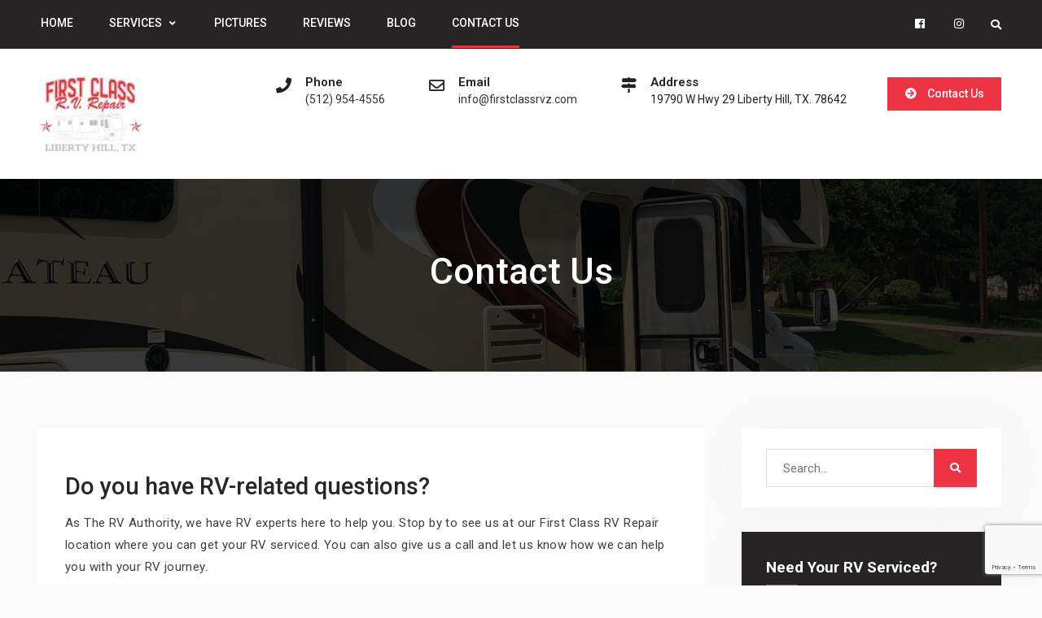

--- FILE ---
content_type: text/html; charset=UTF-8
request_url: https://firstclassrvz.com/contact-us/
body_size: 10219
content:
<!DOCTYPE html><html lang="en-US"><head>
			<meta charset="UTF-8">
		<meta name="viewport" content="width=device-width, initial-scale=1">
		<link rel="profile" href="https://gmpg.org/xfn/11">
		
<title>Contact Us for All Your RV Service Needs | First Class RVZ</title><link rel="preload" data-rocket-preload as="image" href="https://firstclassrvz.com/wp-content/uploads/2019/07/cropped-FIRSTCLASS_RVZ_header_image.jpg" fetchpriority="high"><link rel="preload" data-rocket-preload as="style" href="https://fonts.googleapis.com/css?family=Roboto%3A400italic%2C700italic%2C400%2C500%2C600%2C700%7CMontserrat%3A400italic%2C700italic%2C400%2C500%2C600%2C700&#038;subset=latin%2Clatin-ext&#038;display=swap" /><link rel="stylesheet" href="https://fonts.googleapis.com/css?family=Roboto%3A400italic%2C700italic%2C400%2C500%2C600%2C700%7CMontserrat%3A400italic%2C700italic%2C400%2C500%2C600%2C700&#038;subset=latin%2Clatin-ext&#038;display=swap" media="print" onload="this.media='all'" /><noscript><link rel="stylesheet" href="https://fonts.googleapis.com/css?family=Roboto%3A400italic%2C700italic%2C400%2C500%2C600%2C700%7CMontserrat%3A400italic%2C700italic%2C400%2C500%2C600%2C700&#038;subset=latin%2Clatin-ext&#038;display=swap" /></noscript>

<!-- The SEO Framework by Sybre Waaijer -->
<link rel="canonical" href="https://firstclassrvz.com/contact-us/" />
<meta name="description" content="As The RV Authority, we have RV experts here to help you. You can also give us a call and let us know how we can help you with your RV journey." />
<meta property="og:type" content="website" />
<meta property="og:locale" content="en_US" />
<meta property="og:site_name" content="First Class RVZ" />
<meta property="og:title" content="Contact Us for All Your RV Service Needs | First Class RVZ" />
<meta property="og:description" content="As The RV Authority, we have RV experts here to help you. You can also give us a call and let us know how we can help you with your RV journey." />
<meta property="og:url" content="https://firstclassrvz.com/contact-us/" />
<meta property="og:image" content="https://firstclassrvz.com/wp-content/uploads/2019/07/cropped-FIRSTCLASS_RVZ_header_image.jpg" />
<meta property="og:image:width" content="1920" />
<meta property="og:image:height" content="367" />
<meta name="twitter:card" content="summary_large_image" />
<meta name="twitter:title" content="Contact Us for All Your RV Service Needs | First Class RVZ" />
<meta name="twitter:description" content="As The RV Authority, we have RV experts here to help you. You can also give us a call and let us know how we can help you with your RV journey." />
<meta name="twitter:image" content="https://firstclassrvz.com/wp-content/uploads/2019/07/cropped-FIRSTCLASS_RVZ_header_image.jpg" />
<script type="application/ld+json">{"@context":"https://schema.org","@graph":[{"@type":"WebSite","@id":"https://firstclassrvz.com/#/schema/WebSite","url":"https://firstclassrvz.com/","name":"First Class RVZ","description":"Where Adventure Meets Reality","inLanguage":"en-US","potentialAction":{"@type":"SearchAction","target":{"@type":"EntryPoint","urlTemplate":"https://firstclassrvz.com/search/{search_term_string}/"},"query-input":"required name=search_term_string"},"publisher":{"@type":"Organization","@id":"https://firstclassrvz.com/#/schema/Organization","name":"First Class RVZ","url":"https://firstclassrvz.com/","logo":{"@type":"ImageObject","url":"https://firstclassrvz.com/wp-content/uploads/2021/04/firstclassrvrepair_logo-1.jpg","contentUrl":"https://firstclassrvz.com/wp-content/uploads/2021/04/firstclassrvrepair_logo-1.jpg","width":127,"height":100}}},{"@type":"WebPage","@id":"https://firstclassrvz.com/contact-us/","url":"https://firstclassrvz.com/contact-us/","name":"Contact Us for All Your RV Service Needs | First Class RVZ","description":"As The RV Authority, we have RV experts here to help you. You can also give us a call and let us know how we can help you with your RV journey.","inLanguage":"en-US","isPartOf":{"@id":"https://firstclassrvz.com/#/schema/WebSite"},"breadcrumb":{"@type":"BreadcrumbList","@id":"https://firstclassrvz.com/#/schema/BreadcrumbList","itemListElement":[{"@type":"ListItem","position":1,"item":"https://firstclassrvz.com/","name":"First Class RVZ"},{"@type":"ListItem","position":2,"name":"Contact Us for All Your RV Service Needs"}]},"potentialAction":{"@type":"ReadAction","target":"https://firstclassrvz.com/contact-us/"}}]}</script>
<!-- / The SEO Framework by Sybre Waaijer | 7.42ms meta | 6.35ms boot -->

<link rel='dns-prefetch' href='//d3cuf6g1arkgx6.cloudfront.net' />
<link rel='dns-prefetch' href='//fonts.googleapis.com' />
<link href='https://fonts.gstatic.com' crossorigin rel='preconnect' />
<link rel="alternate" type="application/rss+xml" title="First Class RVZ &raquo; Feed" href="https://firstclassrvz.com/feed/" />
<link rel="alternate" title="oEmbed (JSON)" type="application/json+oembed" href="https://firstclassrvz.com/wp-json/oembed/1.0/embed?url=https%3A%2F%2Ffirstclassrvz.com%2Fcontact-us%2F" />
<link rel="alternate" title="oEmbed (XML)" type="text/xml+oembed" href="https://firstclassrvz.com/wp-json/oembed/1.0/embed?url=https%3A%2F%2Ffirstclassrvz.com%2Fcontact-us%2F&#038;format=xml" />
<style id='wp-img-auto-sizes-contain-inline-css' type='text/css'>
img:is([sizes=auto i],[sizes^="auto," i]){contain-intrinsic-size:3000px 1500px}
/*# sourceURL=wp-img-auto-sizes-contain-inline-css */
</style>
<style id='wp-emoji-styles-inline-css' type='text/css'>

	img.wp-smiley, img.emoji {
		display: inline !important;
		border: none !important;
		box-shadow: none !important;
		height: 1em !important;
		width: 1em !important;
		margin: 0 0.07em !important;
		vertical-align: -0.1em !important;
		background: none !important;
		padding: 0 !important;
	}
/*# sourceURL=wp-emoji-styles-inline-css */
</style>
<style id='wp-block-library-inline-css' type='text/css'>
:root{--wp-block-synced-color:#7a00df;--wp-block-synced-color--rgb:122,0,223;--wp-bound-block-color:var(--wp-block-synced-color);--wp-editor-canvas-background:#ddd;--wp-admin-theme-color:#007cba;--wp-admin-theme-color--rgb:0,124,186;--wp-admin-theme-color-darker-10:#006ba1;--wp-admin-theme-color-darker-10--rgb:0,107,160.5;--wp-admin-theme-color-darker-20:#005a87;--wp-admin-theme-color-darker-20--rgb:0,90,135;--wp-admin-border-width-focus:2px}@media (min-resolution:192dpi){:root{--wp-admin-border-width-focus:1.5px}}.wp-element-button{cursor:pointer}:root .has-very-light-gray-background-color{background-color:#eee}:root .has-very-dark-gray-background-color{background-color:#313131}:root .has-very-light-gray-color{color:#eee}:root .has-very-dark-gray-color{color:#313131}:root .has-vivid-green-cyan-to-vivid-cyan-blue-gradient-background{background:linear-gradient(135deg,#00d084,#0693e3)}:root .has-purple-crush-gradient-background{background:linear-gradient(135deg,#34e2e4,#4721fb 50%,#ab1dfe)}:root .has-hazy-dawn-gradient-background{background:linear-gradient(135deg,#faaca8,#dad0ec)}:root .has-subdued-olive-gradient-background{background:linear-gradient(135deg,#fafae1,#67a671)}:root .has-atomic-cream-gradient-background{background:linear-gradient(135deg,#fdd79a,#004a59)}:root .has-nightshade-gradient-background{background:linear-gradient(135deg,#330968,#31cdcf)}:root .has-midnight-gradient-background{background:linear-gradient(135deg,#020381,#2874fc)}:root{--wp--preset--font-size--normal:16px;--wp--preset--font-size--huge:42px}.has-regular-font-size{font-size:1em}.has-larger-font-size{font-size:2.625em}.has-normal-font-size{font-size:var(--wp--preset--font-size--normal)}.has-huge-font-size{font-size:var(--wp--preset--font-size--huge)}.has-text-align-center{text-align:center}.has-text-align-left{text-align:left}.has-text-align-right{text-align:right}.has-fit-text{white-space:nowrap!important}#end-resizable-editor-section{display:none}.aligncenter{clear:both}.items-justified-left{justify-content:flex-start}.items-justified-center{justify-content:center}.items-justified-right{justify-content:flex-end}.items-justified-space-between{justify-content:space-between}.screen-reader-text{border:0;clip-path:inset(50%);height:1px;margin:-1px;overflow:hidden;padding:0;position:absolute;width:1px;word-wrap:normal!important}.screen-reader-text:focus{background-color:#ddd;clip-path:none;color:#444;display:block;font-size:1em;height:auto;left:5px;line-height:normal;padding:15px 23px 14px;text-decoration:none;top:5px;width:auto;z-index:100000}html :where(.has-border-color){border-style:solid}html :where([style*=border-top-color]){border-top-style:solid}html :where([style*=border-right-color]){border-right-style:solid}html :where([style*=border-bottom-color]){border-bottom-style:solid}html :where([style*=border-left-color]){border-left-style:solid}html :where([style*=border-width]){border-style:solid}html :where([style*=border-top-width]){border-top-style:solid}html :where([style*=border-right-width]){border-right-style:solid}html :where([style*=border-bottom-width]){border-bottom-style:solid}html :where([style*=border-left-width]){border-left-style:solid}html :where(img[class*=wp-image-]){height:auto;max-width:100%}:where(figure){margin:0 0 1em}html :where(.is-position-sticky){--wp-admin--admin-bar--position-offset:var(--wp-admin--admin-bar--height,0px)}@media screen and (max-width:600px){html :where(.is-position-sticky){--wp-admin--admin-bar--position-offset:0px}}

/*# sourceURL=wp-block-library-inline-css */
</style><style id='wp-block-heading-inline-css' type='text/css'>
h1:where(.wp-block-heading).has-background,h2:where(.wp-block-heading).has-background,h3:where(.wp-block-heading).has-background,h4:where(.wp-block-heading).has-background,h5:where(.wp-block-heading).has-background,h6:where(.wp-block-heading).has-background{padding:1.25em 2.375em}h1.has-text-align-left[style*=writing-mode]:where([style*=vertical-lr]),h1.has-text-align-right[style*=writing-mode]:where([style*=vertical-rl]),h2.has-text-align-left[style*=writing-mode]:where([style*=vertical-lr]),h2.has-text-align-right[style*=writing-mode]:where([style*=vertical-rl]),h3.has-text-align-left[style*=writing-mode]:where([style*=vertical-lr]),h3.has-text-align-right[style*=writing-mode]:where([style*=vertical-rl]),h4.has-text-align-left[style*=writing-mode]:where([style*=vertical-lr]),h4.has-text-align-right[style*=writing-mode]:where([style*=vertical-rl]),h5.has-text-align-left[style*=writing-mode]:where([style*=vertical-lr]),h5.has-text-align-right[style*=writing-mode]:where([style*=vertical-rl]),h6.has-text-align-left[style*=writing-mode]:where([style*=vertical-lr]),h6.has-text-align-right[style*=writing-mode]:where([style*=vertical-rl]){rotate:180deg}
/*# sourceURL=https://firstclassrvz.com/wp-includes/blocks/heading/style.min.css */
</style>
<style id='wp-block-paragraph-inline-css' type='text/css'>
.is-small-text{font-size:.875em}.is-regular-text{font-size:1em}.is-large-text{font-size:2.25em}.is-larger-text{font-size:3em}.has-drop-cap:not(:focus):first-letter{float:left;font-size:8.4em;font-style:normal;font-weight:100;line-height:.68;margin:.05em .1em 0 0;text-transform:uppercase}body.rtl .has-drop-cap:not(:focus):first-letter{float:none;margin-left:.1em}p.has-drop-cap.has-background{overflow:hidden}:root :where(p.has-background){padding:1.25em 2.375em}:where(p.has-text-color:not(.has-link-color)) a{color:inherit}p.has-text-align-left[style*="writing-mode:vertical-lr"],p.has-text-align-right[style*="writing-mode:vertical-rl"]{rotate:180deg}
/*# sourceURL=https://firstclassrvz.com/wp-includes/blocks/paragraph/style.min.css */
</style>
<style id='global-styles-inline-css' type='text/css'>
:root{--wp--preset--aspect-ratio--square: 1;--wp--preset--aspect-ratio--4-3: 4/3;--wp--preset--aspect-ratio--3-4: 3/4;--wp--preset--aspect-ratio--3-2: 3/2;--wp--preset--aspect-ratio--2-3: 2/3;--wp--preset--aspect-ratio--16-9: 16/9;--wp--preset--aspect-ratio--9-16: 9/16;--wp--preset--color--black: #000000;--wp--preset--color--cyan-bluish-gray: #abb8c3;--wp--preset--color--white: #ffffff;--wp--preset--color--pale-pink: #f78da7;--wp--preset--color--vivid-red: #cf2e2e;--wp--preset--color--luminous-vivid-orange: #ff6900;--wp--preset--color--luminous-vivid-amber: #fcb900;--wp--preset--color--light-green-cyan: #7bdcb5;--wp--preset--color--vivid-green-cyan: #00d084;--wp--preset--color--pale-cyan-blue: #8ed1fc;--wp--preset--color--vivid-cyan-blue: #0693e3;--wp--preset--color--vivid-purple: #9b51e0;--wp--preset--gradient--vivid-cyan-blue-to-vivid-purple: linear-gradient(135deg,rgb(6,147,227) 0%,rgb(155,81,224) 100%);--wp--preset--gradient--light-green-cyan-to-vivid-green-cyan: linear-gradient(135deg,rgb(122,220,180) 0%,rgb(0,208,130) 100%);--wp--preset--gradient--luminous-vivid-amber-to-luminous-vivid-orange: linear-gradient(135deg,rgb(252,185,0) 0%,rgb(255,105,0) 100%);--wp--preset--gradient--luminous-vivid-orange-to-vivid-red: linear-gradient(135deg,rgb(255,105,0) 0%,rgb(207,46,46) 100%);--wp--preset--gradient--very-light-gray-to-cyan-bluish-gray: linear-gradient(135deg,rgb(238,238,238) 0%,rgb(169,184,195) 100%);--wp--preset--gradient--cool-to-warm-spectrum: linear-gradient(135deg,rgb(74,234,220) 0%,rgb(151,120,209) 20%,rgb(207,42,186) 40%,rgb(238,44,130) 60%,rgb(251,105,98) 80%,rgb(254,248,76) 100%);--wp--preset--gradient--blush-light-purple: linear-gradient(135deg,rgb(255,206,236) 0%,rgb(152,150,240) 100%);--wp--preset--gradient--blush-bordeaux: linear-gradient(135deg,rgb(254,205,165) 0%,rgb(254,45,45) 50%,rgb(107,0,62) 100%);--wp--preset--gradient--luminous-dusk: linear-gradient(135deg,rgb(255,203,112) 0%,rgb(199,81,192) 50%,rgb(65,88,208) 100%);--wp--preset--gradient--pale-ocean: linear-gradient(135deg,rgb(255,245,203) 0%,rgb(182,227,212) 50%,rgb(51,167,181) 100%);--wp--preset--gradient--electric-grass: linear-gradient(135deg,rgb(202,248,128) 0%,rgb(113,206,126) 100%);--wp--preset--gradient--midnight: linear-gradient(135deg,rgb(2,3,129) 0%,rgb(40,116,252) 100%);--wp--preset--font-size--small: 13px;--wp--preset--font-size--medium: 20px;--wp--preset--font-size--large: 36px;--wp--preset--font-size--x-large: 42px;--wp--preset--spacing--20: 0.44rem;--wp--preset--spacing--30: 0.67rem;--wp--preset--spacing--40: 1rem;--wp--preset--spacing--50: 1.5rem;--wp--preset--spacing--60: 2.25rem;--wp--preset--spacing--70: 3.38rem;--wp--preset--spacing--80: 5.06rem;--wp--preset--shadow--natural: 6px 6px 9px rgba(0, 0, 0, 0.2);--wp--preset--shadow--deep: 12px 12px 50px rgba(0, 0, 0, 0.4);--wp--preset--shadow--sharp: 6px 6px 0px rgba(0, 0, 0, 0.2);--wp--preset--shadow--outlined: 6px 6px 0px -3px rgb(255, 255, 255), 6px 6px rgb(0, 0, 0);--wp--preset--shadow--crisp: 6px 6px 0px rgb(0, 0, 0);}:where(.is-layout-flex){gap: 0.5em;}:where(.is-layout-grid){gap: 0.5em;}body .is-layout-flex{display: flex;}.is-layout-flex{flex-wrap: wrap;align-items: center;}.is-layout-flex > :is(*, div){margin: 0;}body .is-layout-grid{display: grid;}.is-layout-grid > :is(*, div){margin: 0;}:where(.wp-block-columns.is-layout-flex){gap: 2em;}:where(.wp-block-columns.is-layout-grid){gap: 2em;}:where(.wp-block-post-template.is-layout-flex){gap: 1.25em;}:where(.wp-block-post-template.is-layout-grid){gap: 1.25em;}.has-black-color{color: var(--wp--preset--color--black) !important;}.has-cyan-bluish-gray-color{color: var(--wp--preset--color--cyan-bluish-gray) !important;}.has-white-color{color: var(--wp--preset--color--white) !important;}.has-pale-pink-color{color: var(--wp--preset--color--pale-pink) !important;}.has-vivid-red-color{color: var(--wp--preset--color--vivid-red) !important;}.has-luminous-vivid-orange-color{color: var(--wp--preset--color--luminous-vivid-orange) !important;}.has-luminous-vivid-amber-color{color: var(--wp--preset--color--luminous-vivid-amber) !important;}.has-light-green-cyan-color{color: var(--wp--preset--color--light-green-cyan) !important;}.has-vivid-green-cyan-color{color: var(--wp--preset--color--vivid-green-cyan) !important;}.has-pale-cyan-blue-color{color: var(--wp--preset--color--pale-cyan-blue) !important;}.has-vivid-cyan-blue-color{color: var(--wp--preset--color--vivid-cyan-blue) !important;}.has-vivid-purple-color{color: var(--wp--preset--color--vivid-purple) !important;}.has-black-background-color{background-color: var(--wp--preset--color--black) !important;}.has-cyan-bluish-gray-background-color{background-color: var(--wp--preset--color--cyan-bluish-gray) !important;}.has-white-background-color{background-color: var(--wp--preset--color--white) !important;}.has-pale-pink-background-color{background-color: var(--wp--preset--color--pale-pink) !important;}.has-vivid-red-background-color{background-color: var(--wp--preset--color--vivid-red) !important;}.has-luminous-vivid-orange-background-color{background-color: var(--wp--preset--color--luminous-vivid-orange) !important;}.has-luminous-vivid-amber-background-color{background-color: var(--wp--preset--color--luminous-vivid-amber) !important;}.has-light-green-cyan-background-color{background-color: var(--wp--preset--color--light-green-cyan) !important;}.has-vivid-green-cyan-background-color{background-color: var(--wp--preset--color--vivid-green-cyan) !important;}.has-pale-cyan-blue-background-color{background-color: var(--wp--preset--color--pale-cyan-blue) !important;}.has-vivid-cyan-blue-background-color{background-color: var(--wp--preset--color--vivid-cyan-blue) !important;}.has-vivid-purple-background-color{background-color: var(--wp--preset--color--vivid-purple) !important;}.has-black-border-color{border-color: var(--wp--preset--color--black) !important;}.has-cyan-bluish-gray-border-color{border-color: var(--wp--preset--color--cyan-bluish-gray) !important;}.has-white-border-color{border-color: var(--wp--preset--color--white) !important;}.has-pale-pink-border-color{border-color: var(--wp--preset--color--pale-pink) !important;}.has-vivid-red-border-color{border-color: var(--wp--preset--color--vivid-red) !important;}.has-luminous-vivid-orange-border-color{border-color: var(--wp--preset--color--luminous-vivid-orange) !important;}.has-luminous-vivid-amber-border-color{border-color: var(--wp--preset--color--luminous-vivid-amber) !important;}.has-light-green-cyan-border-color{border-color: var(--wp--preset--color--light-green-cyan) !important;}.has-vivid-green-cyan-border-color{border-color: var(--wp--preset--color--vivid-green-cyan) !important;}.has-pale-cyan-blue-border-color{border-color: var(--wp--preset--color--pale-cyan-blue) !important;}.has-vivid-cyan-blue-border-color{border-color: var(--wp--preset--color--vivid-cyan-blue) !important;}.has-vivid-purple-border-color{border-color: var(--wp--preset--color--vivid-purple) !important;}.has-vivid-cyan-blue-to-vivid-purple-gradient-background{background: var(--wp--preset--gradient--vivid-cyan-blue-to-vivid-purple) !important;}.has-light-green-cyan-to-vivid-green-cyan-gradient-background{background: var(--wp--preset--gradient--light-green-cyan-to-vivid-green-cyan) !important;}.has-luminous-vivid-amber-to-luminous-vivid-orange-gradient-background{background: var(--wp--preset--gradient--luminous-vivid-amber-to-luminous-vivid-orange) !important;}.has-luminous-vivid-orange-to-vivid-red-gradient-background{background: var(--wp--preset--gradient--luminous-vivid-orange-to-vivid-red) !important;}.has-very-light-gray-to-cyan-bluish-gray-gradient-background{background: var(--wp--preset--gradient--very-light-gray-to-cyan-bluish-gray) !important;}.has-cool-to-warm-spectrum-gradient-background{background: var(--wp--preset--gradient--cool-to-warm-spectrum) !important;}.has-blush-light-purple-gradient-background{background: var(--wp--preset--gradient--blush-light-purple) !important;}.has-blush-bordeaux-gradient-background{background: var(--wp--preset--gradient--blush-bordeaux) !important;}.has-luminous-dusk-gradient-background{background: var(--wp--preset--gradient--luminous-dusk) !important;}.has-pale-ocean-gradient-background{background: var(--wp--preset--gradient--pale-ocean) !important;}.has-electric-grass-gradient-background{background: var(--wp--preset--gradient--electric-grass) !important;}.has-midnight-gradient-background{background: var(--wp--preset--gradient--midnight) !important;}.has-small-font-size{font-size: var(--wp--preset--font-size--small) !important;}.has-medium-font-size{font-size: var(--wp--preset--font-size--medium) !important;}.has-large-font-size{font-size: var(--wp--preset--font-size--large) !important;}.has-x-large-font-size{font-size: var(--wp--preset--font-size--x-large) !important;}
/*# sourceURL=global-styles-inline-css */
</style>

<style id='classic-theme-styles-inline-css' type='text/css'>
/*! This file is auto-generated */
.wp-block-button__link{color:#fff;background-color:#32373c;border-radius:9999px;box-shadow:none;text-decoration:none;padding:calc(.667em + 2px) calc(1.333em + 2px);font-size:1.125em}.wp-block-file__button{background:#32373c;color:#fff;text-decoration:none}
/*# sourceURL=/wp-includes/css/classic-themes.min.css */
</style>
<link rel='stylesheet' id='business-cast-font-awesome-css' href='https://firstclassrvz.com/wp-content/themes/business-cast/vendors/font-awesome/css/all.min.css?ver=5.5.0' type='text/css' media='all' />

<link rel='stylesheet' id='jquery-sidr-css' href='https://firstclassrvz.com/wp-content/themes/business-cast/vendors/sidr/css/jquery.sidr.dark.min.css?ver=2.2.1' type='text/css' media='all' />
<link rel='stylesheet' id='business-cast-style-css' href='https://firstclassrvz.com/wp-content/themes/business-cast/style.css?ver=2.0.1' type='text/css' media='all' />
<script type="text/javascript" src="https://d3cuf6g1arkgx6.cloudfront.net/sdk/wheelbase.min.js?ver=6.9" id="wheelbase-book-now-js"></script>
<script type="text/javascript" src="https://firstclassrvz.com/wp-includes/js/jquery/jquery.min.js?ver=3.7.1" id="jquery-core-js"></script>
<script type="text/javascript" src="https://firstclassrvz.com/wp-includes/js/jquery/jquery-migrate.min.js?ver=3.4.1" id="jquery-migrate-js"></script>
<link rel="https://api.w.org/" href="https://firstclassrvz.com/wp-json/" /><link rel="alternate" title="JSON" type="application/json" href="https://firstclassrvz.com/wp-json/wp/v2/pages/1522" /><link rel="EditURI" type="application/rsd+xml" title="RSD" href="https://firstclassrvz.com/xmlrpc.php?rsd" />
		<style type="text/css" id="wp-custom-css">
			div.site-info {
	display:none;
}

.google-maps {

position: relative;

padding-bottom: 50%; 

height: 0;

overflow: hidden;

}

.google-maps iframe {

position: absolute;

top: 0;

left: 0;

width: 100% !important;

height: 100% !important;

}

#flag_wrapper {
	text-align: center;
}		</style>
		<link rel='stylesheet' id='contact-form-7-css' href='https://firstclassrvz.com/wp-content/plugins/contact-form-7/includes/css/styles.css?ver=6.1.4' type='text/css' media='all' />
<meta name="generator" content="WP Rocket 3.18.3" data-wpr-features="wpr_oci wpr_desktop" /></head>

<body class="wp-singular page-template-default page page-id-1522 wp-custom-logo wp-theme-business-cast global-layout-right-sidebar">

	<div  id="page" class="hfeed site"><a class="skip-link screen-reader-text" href="#content">Skip to content</a>		<div  class="mobile-nav-wrap">
			<a id="mobile-trigger" href="#mob-menu"><i class="fas fa-align-right"></i></a>
			<div  id="mob-menu">
				<ul id="menu-main-menu" class="menu"><li id="menu-item-1541" class="menu-item menu-item-type-post_type menu-item-object-page menu-item-home menu-item-1541"><a href="https://firstclassrvz.com/">Home</a></li>
<li id="menu-item-1539" class="menu-item menu-item-type-post_type menu-item-object-page menu-item-has-children menu-item-1539"><a href="https://firstclassrvz.com/services/">Services</a>
<ul class="sub-menu">
	<li id="menu-item-1754" class="menu-item menu-item-type-post_type menu-item-object-page menu-item-1754"><a href="https://firstclassrvz.com/services/">Services</a></li>
	<li id="menu-item-1537" class="menu-item menu-item-type-post_type menu-item-object-page menu-item-1537"><a href="https://firstclassrvz.com/collision-repair/">RV Collision Repair</a></li>
	<li id="menu-item-1747" class="menu-item menu-item-type-post_type menu-item-object-page menu-item-1747"><a href="https://firstclassrvz.com/marine-fiberglass-repair/">Marine Fiberglass Repair</a></li>
</ul>
</li>
<li id="menu-item-1675" class="menu-item menu-item-type-post_type menu-item-object-page menu-item-1675"><a href="https://firstclassrvz.com/pictures/">Pictures</a></li>
<li id="menu-item-1639" class="menu-item menu-item-type-post_type menu-item-object-page menu-item-1639"><a href="https://firstclassrvz.com/reviews/">Reviews</a></li>
<li id="menu-item-229" class="menu-item menu-item-type-post_type menu-item-object-page menu-item-229"><a href="https://firstclassrvz.com/blog/">Blog</a></li>
<li id="menu-item-1540" class="menu-item menu-item-type-post_type menu-item-object-page current-menu-item page_item page-item-1522 current_page_item menu-item-1540"><a href="https://firstclassrvz.com/contact-us/" aria-current="page">Contact Us</a></li>
</ul>			</div><!-- #mob-menu -->
		</div><!-- .mobile-nav-wrap -->
		
			<div  id="tophead" class="top-header">
			<div  class="container">
				<div id="main-nav">
					<nav id="site-navigation" class="main-navigation" role="navigation">
						<div class="wrap-menu-content">
							<div class="menu-main-menu-container"><ul id="primary-menu" class="menu"><li class="menu-item menu-item-type-post_type menu-item-object-page menu-item-home menu-item-1541"><a href="https://firstclassrvz.com/">Home</a></li>
<li class="menu-item menu-item-type-post_type menu-item-object-page menu-item-has-children menu-item-1539"><a href="https://firstclassrvz.com/services/">Services</a>
<ul class="sub-menu">
	<li class="menu-item menu-item-type-post_type menu-item-object-page menu-item-1754"><a href="https://firstclassrvz.com/services/">Services</a></li>
	<li class="menu-item menu-item-type-post_type menu-item-object-page menu-item-1537"><a href="https://firstclassrvz.com/collision-repair/">RV Collision Repair</a></li>
	<li class="menu-item menu-item-type-post_type menu-item-object-page menu-item-1747"><a href="https://firstclassrvz.com/marine-fiberglass-repair/">Marine Fiberglass Repair</a></li>
</ul>
</li>
<li class="menu-item menu-item-type-post_type menu-item-object-page menu-item-1675"><a href="https://firstclassrvz.com/pictures/">Pictures</a></li>
<li class="menu-item menu-item-type-post_type menu-item-object-page menu-item-1639"><a href="https://firstclassrvz.com/reviews/">Reviews</a></li>
<li class="menu-item menu-item-type-post_type menu-item-object-page menu-item-229"><a href="https://firstclassrvz.com/blog/">Blog</a></li>
<li class="menu-item menu-item-type-post_type menu-item-object-page current-menu-item page_item page-item-1522 current_page_item menu-item-1540"><a href="https://firstclassrvz.com/contact-us/" aria-current="page">Contact Us</a></li>
</ul></div>						</div><!-- .wrap-menu-content -->
					</nav><!-- #site-navigation -->
				</div><!-- #main-nav -->

													<div class="header-search-box">
						<a href="#" class="search-icon"><i class="fas fa-search"></i></a>
						<div class="search-box-wrap">
							<form role="search" method="get" class="search-form" action="https://firstclassrvz.com/">
			<label>
			<span class="screen-reader-text">Search for:</span>
			<input type="search" class="search-field" placeholder="Search&hellip;" value="" name="s" title="Search for:" />
			</label>
			<input type="submit" class="search-submit" value="&#xf002;" /></form>						</div>
					</div><!-- .header-search-box -->
				
									<div id="header-social">
						<div class="widget business_cast_widget_social"><ul id="menu-social-menu" class="menu"><li id="menu-item-216" class="menu-item menu-item-type-custom menu-item-object-custom menu-item-216"><a href="https://www.facebook.com/FirstClassRvRepair"><span class="screen-reader-text">Facebook</span></a></li>
<li id="menu-item-219" class="menu-item menu-item-type-custom menu-item-object-custom menu-item-219"><a href="https://instagram.com/firstclassrvz"><span class="screen-reader-text">instagram</span></a></li>
</ul></div>					</div><!-- .header-social -->
							</div><!-- .container -->
		</div><!-- #tophead -->
		<header  id="masthead" class="site-header" role="banner"><div  class="container">				<div class="site-branding">

			<a href="https://firstclassrvz.com/" class="custom-logo-link" rel="home"><img width="127" height="100" src="https://firstclassrvz.com/wp-content/uploads/2021/04/firstclassrvrepair_logo-1.jpg" class="custom-logo" alt="First Class RVZ" decoding="async" /></a>
						
					</div><!-- .site-branding -->

		<div class="right-head">
										<a href="/contact-us" class="custom-button header-button">Contact Us</a>
			
					<div id="quick-contact">
			<ul class="quick-contact-list">
									<li class="quick-call">
													<strong>Phone</strong>
												<a href="tel:5129544556">(512) 954-4556</a>
					</li>
				
									<li class="quick-email">
											<strong>Email</strong>
											<a href="/cdn-cgi/l/email-protection#d1b8bfb7be91b7b8a3a2a5b2bdb0a2a2a3a7abffb2bebc"><span class="__cf_email__" data-cfemail="1970777f76597f706b6a6d7a75786a6a6b6f63377a7674">[email&#160;protected]</span></a>
					</li>
				
									<li class="quick-address">
													<strong>Address</strong>
													19790 W Hwy 29 Liberty Hill, TX. 78642					</li>
							</ul><!-- .quick-contact-list -->
		</div><!--  .quick-contact -->
				</div><!-- .right-head -->
		</div><!-- .container --></header><!-- #masthead -->
			<div  id="custom-header" style="background-image:url('https://firstclassrvz.com/wp-content/uploads/2019/07/cropped-FIRSTCLASS_RVZ_header_image.jpg');">
			<div  class="custom-header-wrapper">
				<div  class="container">
					<h1 class="page-title">Contact Us</h1>									</div><!-- .container -->
			</div><!-- .custom-header-content -->
		</div><!-- #custom-header -->
				<div  id="content" class="site-content">
				    <div  class="container">
		    <div class="inner-wrapper">
		    	
	<div id="primary" class="content-area">
		<main id="main" class="site-main" role="main">

			
				
<article id="post-1522" class="post-1522 page type-page status-publish hentry">
	
	<div class="entry-content">
		
<h2 class="wp-block-heading">Do you have RV-related questions?</h2>



<p>As The RV Authority, we have RV experts here to help you. Stop by to see us at our First Class RV Repair location where you can get your RV serviced. You can also give us a call and let us know how we can help you with your RV journey.</p>



<p><a href="/cdn-cgi/l/email-protection" class="__cf_email__" data-cfemail="7a13141c153a1c1308090e19161b0909080c0054191517">[email&#160;protected]</a><br /><a href="tel:5129544556">(512) 954-4556</a><br /><a href="tel:5123007245">(512) 300-7245</a><a href="tel:9044585558"><br /></a> 19790 Hwy 29<br />Liberty Hill Texas 78642</p>



<div class="google-maps"><iframe style="border: 0;" src="https://www.google.com/maps/embed?pb=!1m18!1m12!1m3!1d3430.4079749495654!2d-98.00200598453804!3d30.70692919392613!2m3!1f0!2f0!3f0!3m2!1i1024!2i768!4f13.1!3m3!1m2!1s0x865ad9a890a99169%3A0x23b78a0979fbca8d!2s19790+West+State+Highway+29%2C+Liberty+Hill%2C+TX+78642!5e0!3m2!1sen!2sus!4v1563824185271!5m2!1sen!2sus" width="600" height="450" frameborder="0" allowfullscreen="allowfullscreen"></iframe></div>



<h2 class="wp-block-heading">Hours of Operation</h2>



<p><strong>Monday &#8211; Friday:</strong> 8:00am &#8211; 5:00pm<br /><strong>Saturday:</strong> by appointment<br /><strong>Sunday:</strong> Closed</p>


<div class="wpcf7 no-js" id="wpcf7-f264-p1522-o1" lang="en-US" dir="ltr" data-wpcf7-id="264">
<div class="screen-reader-response"><p role="status" aria-live="polite" aria-atomic="true"></p> <ul></ul></div>
<form action="/contact-us/#wpcf7-f264-p1522-o1" method="post" class="wpcf7-form init" aria-label="Contact form" novalidate="novalidate" data-status="init">
<fieldset class="hidden-fields-container"><input type="hidden" name="_wpcf7" value="264" /><input type="hidden" name="_wpcf7_version" value="6.1.4" /><input type="hidden" name="_wpcf7_locale" value="en_US" /><input type="hidden" name="_wpcf7_unit_tag" value="wpcf7-f264-p1522-o1" /><input type="hidden" name="_wpcf7_container_post" value="1522" /><input type="hidden" name="_wpcf7_posted_data_hash" value="" /><input type="hidden" name="_wpcf7_recaptcha_response" value="" />
</fieldset>
<p><label> Your Name (required)<br />
<span class="wpcf7-form-control-wrap" data-name="your-name"><input size="40" maxlength="400" class="wpcf7-form-control wpcf7-text wpcf7-validates-as-required" aria-required="true" aria-invalid="false" value="" type="text" name="your-name" /></span> </label>
</p>
<p><label> Your Email (required)<br />
<span class="wpcf7-form-control-wrap" data-name="your-email"><input size="40" maxlength="400" class="wpcf7-form-control wpcf7-email wpcf7-validates-as-required wpcf7-text wpcf7-validates-as-email" aria-required="true" aria-invalid="false" value="" type="email" name="your-email" /></span> </label>
</p>
<p><label> Subject<br />
<span class="wpcf7-form-control-wrap" data-name="your-subject"><input size="40" maxlength="400" class="wpcf7-form-control wpcf7-text" aria-invalid="false" value="" type="text" name="your-subject" /></span> </label>
</p>
<p><label> Your Message<br />
<span class="wpcf7-form-control-wrap" data-name="your-message"><textarea cols="40" rows="10" maxlength="2000" class="wpcf7-form-control wpcf7-textarea" aria-invalid="false" name="your-message"></textarea></span> </label>
</p>
<p><input class="wpcf7-form-control wpcf7-submit has-spinner" type="submit" value="Send" />
</p><div class="wpcf7-response-output" aria-hidden="true"></div>
</form>
</div>


<p>&nbsp;</p>
			</div><!-- .entry-content -->

	<footer class="entry-footer">
			</footer><!-- .entry-footer -->
</article><!-- #post-## -->


				
			
		</main><!-- #main -->
	</div><!-- #primary -->


<div id="sidebar-primary" class="widget-area sidebar" role="complementary">
			<aside id="search-2" class="widget widget_search"><form role="search" method="get" class="search-form" action="https://firstclassrvz.com/">
			<label>
			<span class="screen-reader-text">Search for:</span>
			<input type="search" class="search-field" placeholder="Search&hellip;" value="" name="s" title="Search for:" />
			</label>
			<input type="submit" class="search-submit" value="&#xf002;" /></form></aside><aside id="business-cast-call-to-action-3" class="cta-layout-1 widget business_cast_widget_call_to_action"><div class="cta-content"><h2 class="widget-title">Need Your RV Serviced?</h2><p>No matter what you need, our skilled team can handle your RV with expert care.</p>
</div>							<div class="call-to-action-buttons">
											<a href="/contact-us" class="button custom-button button-primary">Contact Us</a>
														</div><!-- .call-to-action-buttons -->
			</aside><aside id="business-cast-social-3" class="widget business_cast_widget_social"><h2 class="widget-title">Follow Us Online</h2><ul id="menu-social-menu-1" class="menu"><li class="menu-item menu-item-type-custom menu-item-object-custom menu-item-216"><a href="https://www.facebook.com/FirstClassRvRepair"><span class="screen-reader-text">Facebook</span></a></li>
<li class="menu-item menu-item-type-custom menu-item-object-custom menu-item-219"><a href="https://instagram.com/firstclassrvz"><span class="screen-reader-text">instagram</span></a></li>
</ul></aside>	</div><!-- #sidebar-primary -->

		    </div><!-- .inner-wrapper -->
		    </div><!-- .container -->
		    		</div><!-- #content -->
		
	
	<div  id="footer-widgets" class="widget-area" role="complementary">
		<div class="container">
						<div class="inner-wrapper">
										<div class="widget-column footer-active-4">
							<aside id="nav_menu-2" class="widget widget_nav_menu"><div class="menu-footer-menu-container"><ul id="menu-footer-menu" class="menu"><li id="menu-item-1478" class="menu-item menu-item-type-custom menu-item-object-custom menu-item-1478"><a href="http://gracethemesdemo.com/car-fix/" title="												">Home</a></li>
<li id="menu-item-1564" class="menu-item menu-item-type-post_type menu-item-object-page menu-item-1564"><a href="https://firstclassrvz.com/services/">Services</a></li>
<li id="menu-item-1561" class="menu-item menu-item-type-post_type menu-item-object-page menu-item-1561"><a href="https://firstclassrvz.com/collision-repair/">Collision Repair</a></li>
<li id="menu-item-1566" class="menu-item menu-item-type-post_type menu-item-object-page menu-item-1566"><a href="https://firstclassrvz.com/reviews/">Reviews</a></li>
<li id="menu-item-1565" class="menu-item menu-item-type-post_type menu-item-object-page current-menu-item page_item page-item-1522 current_page_item menu-item-1565"><a href="https://firstclassrvz.com/contact-us/" aria-current="page">Contact Us</a></li>
<li id="menu-item-1560" class="menu-item menu-item-type-post_type menu-item-object-page menu-item-1560"><a href="https://firstclassrvz.com/repair-service-terms-conditions/">Repair Service Terms &#038; Conditions</a></li>
<li id="menu-item-1563" class="menu-item menu-item-type-post_type menu-item-object-page menu-item-privacy-policy menu-item-1563"><a rel="privacy-policy" href="https://firstclassrvz.com/privacy-policy/">Privacy Policy</a></li>
</ul></div></aside>						</div>
												<div class="widget-column footer-active-4">
							<aside id="text-2" class="widget widget_text"><h3 class="widget-title">About Us</h3>			<div class="textwidget"><p>We provide complete RV repair + maintenance for all RVs, trailers and Fleets.</p>
</div>
		</aside>						</div>
												<div class="widget-column footer-active-4">
							<aside id="custom_html-3" class="widget_text widget widget_custom_html"><h3 class="widget-title">Contact Us</h3><div class="textwidget custom-html-widget"><p>
	<strong>Phone: </strong><a href="tel:5129544556">(512) 954-4556</a><br />
	<strong>Email: </strong> <a href="/cdn-cgi/l/email-protection#51383f373e113738232225323d30222223272b7f323e3c"><span class="__cf_email__" data-cfemail="ff96919990bf99968d8c8b9c939e8c8c8d8985d19c9092">[email&#160;protected]</span></a><br />
	<strong>Address: </strong> 19790 W Hwy 29<br />
Liberty Hill, TX. 78642
</p></div></aside><aside id="business-cast-social-2" class="widget business_cast_widget_social"><ul id="menu-social-menu-2" class="menu"><li class="menu-item menu-item-type-custom menu-item-object-custom menu-item-216"><a href="https://www.facebook.com/FirstClassRvRepair"><span class="screen-reader-text">Facebook</span></a></li>
<li class="menu-item menu-item-type-custom menu-item-object-custom menu-item-219"><a href="https://instagram.com/firstclassrvz"><span class="screen-reader-text">instagram</span></a></li>
</ul></aside>						</div>
												<div class="widget-column footer-active-4">
							<aside id="custom_html-5" class="widget_text widget widget_custom_html"><h3 class="widget-title">We Support Our Troops</h3><div class="textwidget custom-html-widget"><p>
We support those that protect us. Please ask us about our veteran &amp; first-responder discounts!
</p>
<div id="flag_wrapper">
	<img width="150" height="79" src="https://firstclassrvz.com/wp-content/uploads/2019/07/American_Flag-300x158.png" class="image wp-image-1668  attachment-150x79 size-150x79" alt="" style="max-width: 100%; height: auto;text-align: center;">
</div></div></aside>						</div>
									</div><!-- .inner-wrapper -->
		</div><!-- .container -->
	</div><!-- #footer-widgets -->

<footer id="colophon" class="site-footer" role="contentinfo"><div class="container">	
							<div class="copyright">
				Copyright© 2019. All rights reserved.			</div>
				<div class="site-info">
			Business Cast by <a target="_blank" rel="nofollow" href="https://axlethemes.com/">Axle Themes</a>		</div><!-- .site-info -->
			</div><!-- .container --></footer><!-- #colophon -->
</div><!-- #page --><a href="#page" class="scrollup" id="btn-scrollup"><i class="fas fa-angle-up"></i></a>
<script data-cfasync="false" src="/cdn-cgi/scripts/5c5dd728/cloudflare-static/email-decode.min.js"></script><script type="speculationrules">
{"prefetch":[{"source":"document","where":{"and":[{"href_matches":"/*"},{"not":{"href_matches":["/wp-*.php","/wp-admin/*","/wp-content/uploads/*","/wp-content/*","/wp-content/plugins/*","/wp-content/themes/business-cast/*","/*\\?(.+)"]}},{"not":{"selector_matches":"a[rel~=\"nofollow\"]"}},{"not":{"selector_matches":".no-prefetch, .no-prefetch a"}}]},"eagerness":"conservative"}]}
</script>
<script type="text/javascript" src="https://firstclassrvz.com/wp-content/themes/business-cast/js/skip-link-focus-fix.min.js?ver=20130115" id="business-cast-skip-link-focus-fix-js"></script>
<script type="text/javascript" src="https://firstclassrvz.com/wp-content/themes/business-cast/vendors/cycle2/js/jquery.cycle2.min.js?ver=2.1.6" id="jquery-cycle2-js"></script>
<script type="text/javascript" src="https://firstclassrvz.com/wp-content/themes/business-cast/vendors/sidr/js/jquery.sidr.min.js?ver=2.2.1" id="jquery-sidr-js"></script>
<script type="text/javascript" src="https://firstclassrvz.com/wp-content/themes/business-cast/js/custom.min.js?ver=2.0.1" id="business-cast-custom-js"></script>
<script type="text/javascript" src="https://www.google.com/recaptcha/api.js?render=6Le_B7EUAAAAAD32xTxoypt55UNhgtFYtQ36CSco&amp;ver=3.0" id="google-recaptcha-js"></script>
<script type="text/javascript" src="https://firstclassrvz.com/wp-includes/js/dist/vendor/wp-polyfill.min.js?ver=3.15.0" id="wp-polyfill-js"></script>
<script type="text/javascript" id="wpcf7-recaptcha-js-before">
/* <![CDATA[ */
var wpcf7_recaptcha = {
    "sitekey": "6Le_B7EUAAAAAD32xTxoypt55UNhgtFYtQ36CSco",
    "actions": {
        "homepage": "homepage",
        "contactform": "contactform"
    }
};
//# sourceURL=wpcf7-recaptcha-js-before
/* ]]> */
</script>
<script type="text/javascript" src="https://firstclassrvz.com/wp-content/plugins/contact-form-7/modules/recaptcha/index.js?ver=6.1.4" id="wpcf7-recaptcha-js"></script>
<script type="text/javascript" src="https://firstclassrvz.com/wp-includes/js/dist/hooks.min.js?ver=dd5603f07f9220ed27f1" id="wp-hooks-js"></script>
<script type="text/javascript" src="https://firstclassrvz.com/wp-includes/js/dist/i18n.min.js?ver=c26c3dc7bed366793375" id="wp-i18n-js"></script>
<script type="text/javascript" id="wp-i18n-js-after">
/* <![CDATA[ */
wp.i18n.setLocaleData( { 'text direction\u0004ltr': [ 'ltr' ] } );
//# sourceURL=wp-i18n-js-after
/* ]]> */
</script>
<script type="text/javascript" src="https://firstclassrvz.com/wp-content/plugins/contact-form-7/includes/swv/js/index.js?ver=6.1.4" id="swv-js"></script>
<script type="text/javascript" id="contact-form-7-js-before">
/* <![CDATA[ */
var wpcf7 = {
    "api": {
        "root": "https:\/\/firstclassrvz.com\/wp-json\/",
        "namespace": "contact-form-7\/v1"
    },
    "cached": 1
};
//# sourceURL=contact-form-7-js-before
/* ]]> */
</script>
<script type="text/javascript" src="https://firstclassrvz.com/wp-content/plugins/contact-form-7/includes/js/index.js?ver=6.1.4" id="contact-form-7-js"></script>
<script defer src="https://static.cloudflareinsights.com/beacon.min.js/vcd15cbe7772f49c399c6a5babf22c1241717689176015" integrity="sha512-ZpsOmlRQV6y907TI0dKBHq9Md29nnaEIPlkf84rnaERnq6zvWvPUqr2ft8M1aS28oN72PdrCzSjY4U6VaAw1EQ==" data-cf-beacon='{"version":"2024.11.0","token":"5d0e2e42e4d040b2bbbf6551569f105c","r":1,"server_timing":{"name":{"cfCacheStatus":true,"cfEdge":true,"cfExtPri":true,"cfL4":true,"cfOrigin":true,"cfSpeedBrain":true},"location_startswith":null}}' crossorigin="anonymous"></script>
</body>
</html>
<!--
Performance optimized by Redis Object Cache. Learn more: https://wprediscache.com

Retrieved 2004 objects (640 KB) from Redis using PhpRedis (v6.3.0).
-->

<!-- This website is like a Rocket, isn't it? Performance optimized by WP Rocket. Learn more: https://wp-rocket.me - Debug: cached@1769248924 -->

--- FILE ---
content_type: text/html; charset=utf-8
request_url: https://www.google.com/recaptcha/api2/anchor?ar=1&k=6Le_B7EUAAAAAD32xTxoypt55UNhgtFYtQ36CSco&co=aHR0cHM6Ly9maXJzdGNsYXNzcnZ6LmNvbTo0NDM.&hl=en&v=PoyoqOPhxBO7pBk68S4YbpHZ&size=invisible&anchor-ms=20000&execute-ms=30000&cb=uixlm78olac6
body_size: 48525
content:
<!DOCTYPE HTML><html dir="ltr" lang="en"><head><meta http-equiv="Content-Type" content="text/html; charset=UTF-8">
<meta http-equiv="X-UA-Compatible" content="IE=edge">
<title>reCAPTCHA</title>
<style type="text/css">
/* cyrillic-ext */
@font-face {
  font-family: 'Roboto';
  font-style: normal;
  font-weight: 400;
  font-stretch: 100%;
  src: url(//fonts.gstatic.com/s/roboto/v48/KFO7CnqEu92Fr1ME7kSn66aGLdTylUAMa3GUBHMdazTgWw.woff2) format('woff2');
  unicode-range: U+0460-052F, U+1C80-1C8A, U+20B4, U+2DE0-2DFF, U+A640-A69F, U+FE2E-FE2F;
}
/* cyrillic */
@font-face {
  font-family: 'Roboto';
  font-style: normal;
  font-weight: 400;
  font-stretch: 100%;
  src: url(//fonts.gstatic.com/s/roboto/v48/KFO7CnqEu92Fr1ME7kSn66aGLdTylUAMa3iUBHMdazTgWw.woff2) format('woff2');
  unicode-range: U+0301, U+0400-045F, U+0490-0491, U+04B0-04B1, U+2116;
}
/* greek-ext */
@font-face {
  font-family: 'Roboto';
  font-style: normal;
  font-weight: 400;
  font-stretch: 100%;
  src: url(//fonts.gstatic.com/s/roboto/v48/KFO7CnqEu92Fr1ME7kSn66aGLdTylUAMa3CUBHMdazTgWw.woff2) format('woff2');
  unicode-range: U+1F00-1FFF;
}
/* greek */
@font-face {
  font-family: 'Roboto';
  font-style: normal;
  font-weight: 400;
  font-stretch: 100%;
  src: url(//fonts.gstatic.com/s/roboto/v48/KFO7CnqEu92Fr1ME7kSn66aGLdTylUAMa3-UBHMdazTgWw.woff2) format('woff2');
  unicode-range: U+0370-0377, U+037A-037F, U+0384-038A, U+038C, U+038E-03A1, U+03A3-03FF;
}
/* math */
@font-face {
  font-family: 'Roboto';
  font-style: normal;
  font-weight: 400;
  font-stretch: 100%;
  src: url(//fonts.gstatic.com/s/roboto/v48/KFO7CnqEu92Fr1ME7kSn66aGLdTylUAMawCUBHMdazTgWw.woff2) format('woff2');
  unicode-range: U+0302-0303, U+0305, U+0307-0308, U+0310, U+0312, U+0315, U+031A, U+0326-0327, U+032C, U+032F-0330, U+0332-0333, U+0338, U+033A, U+0346, U+034D, U+0391-03A1, U+03A3-03A9, U+03B1-03C9, U+03D1, U+03D5-03D6, U+03F0-03F1, U+03F4-03F5, U+2016-2017, U+2034-2038, U+203C, U+2040, U+2043, U+2047, U+2050, U+2057, U+205F, U+2070-2071, U+2074-208E, U+2090-209C, U+20D0-20DC, U+20E1, U+20E5-20EF, U+2100-2112, U+2114-2115, U+2117-2121, U+2123-214F, U+2190, U+2192, U+2194-21AE, U+21B0-21E5, U+21F1-21F2, U+21F4-2211, U+2213-2214, U+2216-22FF, U+2308-230B, U+2310, U+2319, U+231C-2321, U+2336-237A, U+237C, U+2395, U+239B-23B7, U+23D0, U+23DC-23E1, U+2474-2475, U+25AF, U+25B3, U+25B7, U+25BD, U+25C1, U+25CA, U+25CC, U+25FB, U+266D-266F, U+27C0-27FF, U+2900-2AFF, U+2B0E-2B11, U+2B30-2B4C, U+2BFE, U+3030, U+FF5B, U+FF5D, U+1D400-1D7FF, U+1EE00-1EEFF;
}
/* symbols */
@font-face {
  font-family: 'Roboto';
  font-style: normal;
  font-weight: 400;
  font-stretch: 100%;
  src: url(//fonts.gstatic.com/s/roboto/v48/KFO7CnqEu92Fr1ME7kSn66aGLdTylUAMaxKUBHMdazTgWw.woff2) format('woff2');
  unicode-range: U+0001-000C, U+000E-001F, U+007F-009F, U+20DD-20E0, U+20E2-20E4, U+2150-218F, U+2190, U+2192, U+2194-2199, U+21AF, U+21E6-21F0, U+21F3, U+2218-2219, U+2299, U+22C4-22C6, U+2300-243F, U+2440-244A, U+2460-24FF, U+25A0-27BF, U+2800-28FF, U+2921-2922, U+2981, U+29BF, U+29EB, U+2B00-2BFF, U+4DC0-4DFF, U+FFF9-FFFB, U+10140-1018E, U+10190-1019C, U+101A0, U+101D0-101FD, U+102E0-102FB, U+10E60-10E7E, U+1D2C0-1D2D3, U+1D2E0-1D37F, U+1F000-1F0FF, U+1F100-1F1AD, U+1F1E6-1F1FF, U+1F30D-1F30F, U+1F315, U+1F31C, U+1F31E, U+1F320-1F32C, U+1F336, U+1F378, U+1F37D, U+1F382, U+1F393-1F39F, U+1F3A7-1F3A8, U+1F3AC-1F3AF, U+1F3C2, U+1F3C4-1F3C6, U+1F3CA-1F3CE, U+1F3D4-1F3E0, U+1F3ED, U+1F3F1-1F3F3, U+1F3F5-1F3F7, U+1F408, U+1F415, U+1F41F, U+1F426, U+1F43F, U+1F441-1F442, U+1F444, U+1F446-1F449, U+1F44C-1F44E, U+1F453, U+1F46A, U+1F47D, U+1F4A3, U+1F4B0, U+1F4B3, U+1F4B9, U+1F4BB, U+1F4BF, U+1F4C8-1F4CB, U+1F4D6, U+1F4DA, U+1F4DF, U+1F4E3-1F4E6, U+1F4EA-1F4ED, U+1F4F7, U+1F4F9-1F4FB, U+1F4FD-1F4FE, U+1F503, U+1F507-1F50B, U+1F50D, U+1F512-1F513, U+1F53E-1F54A, U+1F54F-1F5FA, U+1F610, U+1F650-1F67F, U+1F687, U+1F68D, U+1F691, U+1F694, U+1F698, U+1F6AD, U+1F6B2, U+1F6B9-1F6BA, U+1F6BC, U+1F6C6-1F6CF, U+1F6D3-1F6D7, U+1F6E0-1F6EA, U+1F6F0-1F6F3, U+1F6F7-1F6FC, U+1F700-1F7FF, U+1F800-1F80B, U+1F810-1F847, U+1F850-1F859, U+1F860-1F887, U+1F890-1F8AD, U+1F8B0-1F8BB, U+1F8C0-1F8C1, U+1F900-1F90B, U+1F93B, U+1F946, U+1F984, U+1F996, U+1F9E9, U+1FA00-1FA6F, U+1FA70-1FA7C, U+1FA80-1FA89, U+1FA8F-1FAC6, U+1FACE-1FADC, U+1FADF-1FAE9, U+1FAF0-1FAF8, U+1FB00-1FBFF;
}
/* vietnamese */
@font-face {
  font-family: 'Roboto';
  font-style: normal;
  font-weight: 400;
  font-stretch: 100%;
  src: url(//fonts.gstatic.com/s/roboto/v48/KFO7CnqEu92Fr1ME7kSn66aGLdTylUAMa3OUBHMdazTgWw.woff2) format('woff2');
  unicode-range: U+0102-0103, U+0110-0111, U+0128-0129, U+0168-0169, U+01A0-01A1, U+01AF-01B0, U+0300-0301, U+0303-0304, U+0308-0309, U+0323, U+0329, U+1EA0-1EF9, U+20AB;
}
/* latin-ext */
@font-face {
  font-family: 'Roboto';
  font-style: normal;
  font-weight: 400;
  font-stretch: 100%;
  src: url(//fonts.gstatic.com/s/roboto/v48/KFO7CnqEu92Fr1ME7kSn66aGLdTylUAMa3KUBHMdazTgWw.woff2) format('woff2');
  unicode-range: U+0100-02BA, U+02BD-02C5, U+02C7-02CC, U+02CE-02D7, U+02DD-02FF, U+0304, U+0308, U+0329, U+1D00-1DBF, U+1E00-1E9F, U+1EF2-1EFF, U+2020, U+20A0-20AB, U+20AD-20C0, U+2113, U+2C60-2C7F, U+A720-A7FF;
}
/* latin */
@font-face {
  font-family: 'Roboto';
  font-style: normal;
  font-weight: 400;
  font-stretch: 100%;
  src: url(//fonts.gstatic.com/s/roboto/v48/KFO7CnqEu92Fr1ME7kSn66aGLdTylUAMa3yUBHMdazQ.woff2) format('woff2');
  unicode-range: U+0000-00FF, U+0131, U+0152-0153, U+02BB-02BC, U+02C6, U+02DA, U+02DC, U+0304, U+0308, U+0329, U+2000-206F, U+20AC, U+2122, U+2191, U+2193, U+2212, U+2215, U+FEFF, U+FFFD;
}
/* cyrillic-ext */
@font-face {
  font-family: 'Roboto';
  font-style: normal;
  font-weight: 500;
  font-stretch: 100%;
  src: url(//fonts.gstatic.com/s/roboto/v48/KFO7CnqEu92Fr1ME7kSn66aGLdTylUAMa3GUBHMdazTgWw.woff2) format('woff2');
  unicode-range: U+0460-052F, U+1C80-1C8A, U+20B4, U+2DE0-2DFF, U+A640-A69F, U+FE2E-FE2F;
}
/* cyrillic */
@font-face {
  font-family: 'Roboto';
  font-style: normal;
  font-weight: 500;
  font-stretch: 100%;
  src: url(//fonts.gstatic.com/s/roboto/v48/KFO7CnqEu92Fr1ME7kSn66aGLdTylUAMa3iUBHMdazTgWw.woff2) format('woff2');
  unicode-range: U+0301, U+0400-045F, U+0490-0491, U+04B0-04B1, U+2116;
}
/* greek-ext */
@font-face {
  font-family: 'Roboto';
  font-style: normal;
  font-weight: 500;
  font-stretch: 100%;
  src: url(//fonts.gstatic.com/s/roboto/v48/KFO7CnqEu92Fr1ME7kSn66aGLdTylUAMa3CUBHMdazTgWw.woff2) format('woff2');
  unicode-range: U+1F00-1FFF;
}
/* greek */
@font-face {
  font-family: 'Roboto';
  font-style: normal;
  font-weight: 500;
  font-stretch: 100%;
  src: url(//fonts.gstatic.com/s/roboto/v48/KFO7CnqEu92Fr1ME7kSn66aGLdTylUAMa3-UBHMdazTgWw.woff2) format('woff2');
  unicode-range: U+0370-0377, U+037A-037F, U+0384-038A, U+038C, U+038E-03A1, U+03A3-03FF;
}
/* math */
@font-face {
  font-family: 'Roboto';
  font-style: normal;
  font-weight: 500;
  font-stretch: 100%;
  src: url(//fonts.gstatic.com/s/roboto/v48/KFO7CnqEu92Fr1ME7kSn66aGLdTylUAMawCUBHMdazTgWw.woff2) format('woff2');
  unicode-range: U+0302-0303, U+0305, U+0307-0308, U+0310, U+0312, U+0315, U+031A, U+0326-0327, U+032C, U+032F-0330, U+0332-0333, U+0338, U+033A, U+0346, U+034D, U+0391-03A1, U+03A3-03A9, U+03B1-03C9, U+03D1, U+03D5-03D6, U+03F0-03F1, U+03F4-03F5, U+2016-2017, U+2034-2038, U+203C, U+2040, U+2043, U+2047, U+2050, U+2057, U+205F, U+2070-2071, U+2074-208E, U+2090-209C, U+20D0-20DC, U+20E1, U+20E5-20EF, U+2100-2112, U+2114-2115, U+2117-2121, U+2123-214F, U+2190, U+2192, U+2194-21AE, U+21B0-21E5, U+21F1-21F2, U+21F4-2211, U+2213-2214, U+2216-22FF, U+2308-230B, U+2310, U+2319, U+231C-2321, U+2336-237A, U+237C, U+2395, U+239B-23B7, U+23D0, U+23DC-23E1, U+2474-2475, U+25AF, U+25B3, U+25B7, U+25BD, U+25C1, U+25CA, U+25CC, U+25FB, U+266D-266F, U+27C0-27FF, U+2900-2AFF, U+2B0E-2B11, U+2B30-2B4C, U+2BFE, U+3030, U+FF5B, U+FF5D, U+1D400-1D7FF, U+1EE00-1EEFF;
}
/* symbols */
@font-face {
  font-family: 'Roboto';
  font-style: normal;
  font-weight: 500;
  font-stretch: 100%;
  src: url(//fonts.gstatic.com/s/roboto/v48/KFO7CnqEu92Fr1ME7kSn66aGLdTylUAMaxKUBHMdazTgWw.woff2) format('woff2');
  unicode-range: U+0001-000C, U+000E-001F, U+007F-009F, U+20DD-20E0, U+20E2-20E4, U+2150-218F, U+2190, U+2192, U+2194-2199, U+21AF, U+21E6-21F0, U+21F3, U+2218-2219, U+2299, U+22C4-22C6, U+2300-243F, U+2440-244A, U+2460-24FF, U+25A0-27BF, U+2800-28FF, U+2921-2922, U+2981, U+29BF, U+29EB, U+2B00-2BFF, U+4DC0-4DFF, U+FFF9-FFFB, U+10140-1018E, U+10190-1019C, U+101A0, U+101D0-101FD, U+102E0-102FB, U+10E60-10E7E, U+1D2C0-1D2D3, U+1D2E0-1D37F, U+1F000-1F0FF, U+1F100-1F1AD, U+1F1E6-1F1FF, U+1F30D-1F30F, U+1F315, U+1F31C, U+1F31E, U+1F320-1F32C, U+1F336, U+1F378, U+1F37D, U+1F382, U+1F393-1F39F, U+1F3A7-1F3A8, U+1F3AC-1F3AF, U+1F3C2, U+1F3C4-1F3C6, U+1F3CA-1F3CE, U+1F3D4-1F3E0, U+1F3ED, U+1F3F1-1F3F3, U+1F3F5-1F3F7, U+1F408, U+1F415, U+1F41F, U+1F426, U+1F43F, U+1F441-1F442, U+1F444, U+1F446-1F449, U+1F44C-1F44E, U+1F453, U+1F46A, U+1F47D, U+1F4A3, U+1F4B0, U+1F4B3, U+1F4B9, U+1F4BB, U+1F4BF, U+1F4C8-1F4CB, U+1F4D6, U+1F4DA, U+1F4DF, U+1F4E3-1F4E6, U+1F4EA-1F4ED, U+1F4F7, U+1F4F9-1F4FB, U+1F4FD-1F4FE, U+1F503, U+1F507-1F50B, U+1F50D, U+1F512-1F513, U+1F53E-1F54A, U+1F54F-1F5FA, U+1F610, U+1F650-1F67F, U+1F687, U+1F68D, U+1F691, U+1F694, U+1F698, U+1F6AD, U+1F6B2, U+1F6B9-1F6BA, U+1F6BC, U+1F6C6-1F6CF, U+1F6D3-1F6D7, U+1F6E0-1F6EA, U+1F6F0-1F6F3, U+1F6F7-1F6FC, U+1F700-1F7FF, U+1F800-1F80B, U+1F810-1F847, U+1F850-1F859, U+1F860-1F887, U+1F890-1F8AD, U+1F8B0-1F8BB, U+1F8C0-1F8C1, U+1F900-1F90B, U+1F93B, U+1F946, U+1F984, U+1F996, U+1F9E9, U+1FA00-1FA6F, U+1FA70-1FA7C, U+1FA80-1FA89, U+1FA8F-1FAC6, U+1FACE-1FADC, U+1FADF-1FAE9, U+1FAF0-1FAF8, U+1FB00-1FBFF;
}
/* vietnamese */
@font-face {
  font-family: 'Roboto';
  font-style: normal;
  font-weight: 500;
  font-stretch: 100%;
  src: url(//fonts.gstatic.com/s/roboto/v48/KFO7CnqEu92Fr1ME7kSn66aGLdTylUAMa3OUBHMdazTgWw.woff2) format('woff2');
  unicode-range: U+0102-0103, U+0110-0111, U+0128-0129, U+0168-0169, U+01A0-01A1, U+01AF-01B0, U+0300-0301, U+0303-0304, U+0308-0309, U+0323, U+0329, U+1EA0-1EF9, U+20AB;
}
/* latin-ext */
@font-face {
  font-family: 'Roboto';
  font-style: normal;
  font-weight: 500;
  font-stretch: 100%;
  src: url(//fonts.gstatic.com/s/roboto/v48/KFO7CnqEu92Fr1ME7kSn66aGLdTylUAMa3KUBHMdazTgWw.woff2) format('woff2');
  unicode-range: U+0100-02BA, U+02BD-02C5, U+02C7-02CC, U+02CE-02D7, U+02DD-02FF, U+0304, U+0308, U+0329, U+1D00-1DBF, U+1E00-1E9F, U+1EF2-1EFF, U+2020, U+20A0-20AB, U+20AD-20C0, U+2113, U+2C60-2C7F, U+A720-A7FF;
}
/* latin */
@font-face {
  font-family: 'Roboto';
  font-style: normal;
  font-weight: 500;
  font-stretch: 100%;
  src: url(//fonts.gstatic.com/s/roboto/v48/KFO7CnqEu92Fr1ME7kSn66aGLdTylUAMa3yUBHMdazQ.woff2) format('woff2');
  unicode-range: U+0000-00FF, U+0131, U+0152-0153, U+02BB-02BC, U+02C6, U+02DA, U+02DC, U+0304, U+0308, U+0329, U+2000-206F, U+20AC, U+2122, U+2191, U+2193, U+2212, U+2215, U+FEFF, U+FFFD;
}
/* cyrillic-ext */
@font-face {
  font-family: 'Roboto';
  font-style: normal;
  font-weight: 900;
  font-stretch: 100%;
  src: url(//fonts.gstatic.com/s/roboto/v48/KFO7CnqEu92Fr1ME7kSn66aGLdTylUAMa3GUBHMdazTgWw.woff2) format('woff2');
  unicode-range: U+0460-052F, U+1C80-1C8A, U+20B4, U+2DE0-2DFF, U+A640-A69F, U+FE2E-FE2F;
}
/* cyrillic */
@font-face {
  font-family: 'Roboto';
  font-style: normal;
  font-weight: 900;
  font-stretch: 100%;
  src: url(//fonts.gstatic.com/s/roboto/v48/KFO7CnqEu92Fr1ME7kSn66aGLdTylUAMa3iUBHMdazTgWw.woff2) format('woff2');
  unicode-range: U+0301, U+0400-045F, U+0490-0491, U+04B0-04B1, U+2116;
}
/* greek-ext */
@font-face {
  font-family: 'Roboto';
  font-style: normal;
  font-weight: 900;
  font-stretch: 100%;
  src: url(//fonts.gstatic.com/s/roboto/v48/KFO7CnqEu92Fr1ME7kSn66aGLdTylUAMa3CUBHMdazTgWw.woff2) format('woff2');
  unicode-range: U+1F00-1FFF;
}
/* greek */
@font-face {
  font-family: 'Roboto';
  font-style: normal;
  font-weight: 900;
  font-stretch: 100%;
  src: url(//fonts.gstatic.com/s/roboto/v48/KFO7CnqEu92Fr1ME7kSn66aGLdTylUAMa3-UBHMdazTgWw.woff2) format('woff2');
  unicode-range: U+0370-0377, U+037A-037F, U+0384-038A, U+038C, U+038E-03A1, U+03A3-03FF;
}
/* math */
@font-face {
  font-family: 'Roboto';
  font-style: normal;
  font-weight: 900;
  font-stretch: 100%;
  src: url(//fonts.gstatic.com/s/roboto/v48/KFO7CnqEu92Fr1ME7kSn66aGLdTylUAMawCUBHMdazTgWw.woff2) format('woff2');
  unicode-range: U+0302-0303, U+0305, U+0307-0308, U+0310, U+0312, U+0315, U+031A, U+0326-0327, U+032C, U+032F-0330, U+0332-0333, U+0338, U+033A, U+0346, U+034D, U+0391-03A1, U+03A3-03A9, U+03B1-03C9, U+03D1, U+03D5-03D6, U+03F0-03F1, U+03F4-03F5, U+2016-2017, U+2034-2038, U+203C, U+2040, U+2043, U+2047, U+2050, U+2057, U+205F, U+2070-2071, U+2074-208E, U+2090-209C, U+20D0-20DC, U+20E1, U+20E5-20EF, U+2100-2112, U+2114-2115, U+2117-2121, U+2123-214F, U+2190, U+2192, U+2194-21AE, U+21B0-21E5, U+21F1-21F2, U+21F4-2211, U+2213-2214, U+2216-22FF, U+2308-230B, U+2310, U+2319, U+231C-2321, U+2336-237A, U+237C, U+2395, U+239B-23B7, U+23D0, U+23DC-23E1, U+2474-2475, U+25AF, U+25B3, U+25B7, U+25BD, U+25C1, U+25CA, U+25CC, U+25FB, U+266D-266F, U+27C0-27FF, U+2900-2AFF, U+2B0E-2B11, U+2B30-2B4C, U+2BFE, U+3030, U+FF5B, U+FF5D, U+1D400-1D7FF, U+1EE00-1EEFF;
}
/* symbols */
@font-face {
  font-family: 'Roboto';
  font-style: normal;
  font-weight: 900;
  font-stretch: 100%;
  src: url(//fonts.gstatic.com/s/roboto/v48/KFO7CnqEu92Fr1ME7kSn66aGLdTylUAMaxKUBHMdazTgWw.woff2) format('woff2');
  unicode-range: U+0001-000C, U+000E-001F, U+007F-009F, U+20DD-20E0, U+20E2-20E4, U+2150-218F, U+2190, U+2192, U+2194-2199, U+21AF, U+21E6-21F0, U+21F3, U+2218-2219, U+2299, U+22C4-22C6, U+2300-243F, U+2440-244A, U+2460-24FF, U+25A0-27BF, U+2800-28FF, U+2921-2922, U+2981, U+29BF, U+29EB, U+2B00-2BFF, U+4DC0-4DFF, U+FFF9-FFFB, U+10140-1018E, U+10190-1019C, U+101A0, U+101D0-101FD, U+102E0-102FB, U+10E60-10E7E, U+1D2C0-1D2D3, U+1D2E0-1D37F, U+1F000-1F0FF, U+1F100-1F1AD, U+1F1E6-1F1FF, U+1F30D-1F30F, U+1F315, U+1F31C, U+1F31E, U+1F320-1F32C, U+1F336, U+1F378, U+1F37D, U+1F382, U+1F393-1F39F, U+1F3A7-1F3A8, U+1F3AC-1F3AF, U+1F3C2, U+1F3C4-1F3C6, U+1F3CA-1F3CE, U+1F3D4-1F3E0, U+1F3ED, U+1F3F1-1F3F3, U+1F3F5-1F3F7, U+1F408, U+1F415, U+1F41F, U+1F426, U+1F43F, U+1F441-1F442, U+1F444, U+1F446-1F449, U+1F44C-1F44E, U+1F453, U+1F46A, U+1F47D, U+1F4A3, U+1F4B0, U+1F4B3, U+1F4B9, U+1F4BB, U+1F4BF, U+1F4C8-1F4CB, U+1F4D6, U+1F4DA, U+1F4DF, U+1F4E3-1F4E6, U+1F4EA-1F4ED, U+1F4F7, U+1F4F9-1F4FB, U+1F4FD-1F4FE, U+1F503, U+1F507-1F50B, U+1F50D, U+1F512-1F513, U+1F53E-1F54A, U+1F54F-1F5FA, U+1F610, U+1F650-1F67F, U+1F687, U+1F68D, U+1F691, U+1F694, U+1F698, U+1F6AD, U+1F6B2, U+1F6B9-1F6BA, U+1F6BC, U+1F6C6-1F6CF, U+1F6D3-1F6D7, U+1F6E0-1F6EA, U+1F6F0-1F6F3, U+1F6F7-1F6FC, U+1F700-1F7FF, U+1F800-1F80B, U+1F810-1F847, U+1F850-1F859, U+1F860-1F887, U+1F890-1F8AD, U+1F8B0-1F8BB, U+1F8C0-1F8C1, U+1F900-1F90B, U+1F93B, U+1F946, U+1F984, U+1F996, U+1F9E9, U+1FA00-1FA6F, U+1FA70-1FA7C, U+1FA80-1FA89, U+1FA8F-1FAC6, U+1FACE-1FADC, U+1FADF-1FAE9, U+1FAF0-1FAF8, U+1FB00-1FBFF;
}
/* vietnamese */
@font-face {
  font-family: 'Roboto';
  font-style: normal;
  font-weight: 900;
  font-stretch: 100%;
  src: url(//fonts.gstatic.com/s/roboto/v48/KFO7CnqEu92Fr1ME7kSn66aGLdTylUAMa3OUBHMdazTgWw.woff2) format('woff2');
  unicode-range: U+0102-0103, U+0110-0111, U+0128-0129, U+0168-0169, U+01A0-01A1, U+01AF-01B0, U+0300-0301, U+0303-0304, U+0308-0309, U+0323, U+0329, U+1EA0-1EF9, U+20AB;
}
/* latin-ext */
@font-face {
  font-family: 'Roboto';
  font-style: normal;
  font-weight: 900;
  font-stretch: 100%;
  src: url(//fonts.gstatic.com/s/roboto/v48/KFO7CnqEu92Fr1ME7kSn66aGLdTylUAMa3KUBHMdazTgWw.woff2) format('woff2');
  unicode-range: U+0100-02BA, U+02BD-02C5, U+02C7-02CC, U+02CE-02D7, U+02DD-02FF, U+0304, U+0308, U+0329, U+1D00-1DBF, U+1E00-1E9F, U+1EF2-1EFF, U+2020, U+20A0-20AB, U+20AD-20C0, U+2113, U+2C60-2C7F, U+A720-A7FF;
}
/* latin */
@font-face {
  font-family: 'Roboto';
  font-style: normal;
  font-weight: 900;
  font-stretch: 100%;
  src: url(//fonts.gstatic.com/s/roboto/v48/KFO7CnqEu92Fr1ME7kSn66aGLdTylUAMa3yUBHMdazQ.woff2) format('woff2');
  unicode-range: U+0000-00FF, U+0131, U+0152-0153, U+02BB-02BC, U+02C6, U+02DA, U+02DC, U+0304, U+0308, U+0329, U+2000-206F, U+20AC, U+2122, U+2191, U+2193, U+2212, U+2215, U+FEFF, U+FFFD;
}

</style>
<link rel="stylesheet" type="text/css" href="https://www.gstatic.com/recaptcha/releases/PoyoqOPhxBO7pBk68S4YbpHZ/styles__ltr.css">
<script nonce="JS518kIL6IduzxpWGJpUwQ" type="text/javascript">window['__recaptcha_api'] = 'https://www.google.com/recaptcha/api2/';</script>
<script type="text/javascript" src="https://www.gstatic.com/recaptcha/releases/PoyoqOPhxBO7pBk68S4YbpHZ/recaptcha__en.js" nonce="JS518kIL6IduzxpWGJpUwQ">
      
    </script></head>
<body><div id="rc-anchor-alert" class="rc-anchor-alert"></div>
<input type="hidden" id="recaptcha-token" value="[base64]">
<script type="text/javascript" nonce="JS518kIL6IduzxpWGJpUwQ">
      recaptcha.anchor.Main.init("[\x22ainput\x22,[\x22bgdata\x22,\x22\x22,\[base64]/[base64]/MjU1Ong/[base64]/[base64]/[base64]/[base64]/[base64]/[base64]/[base64]/[base64]/[base64]/[base64]/[base64]/[base64]/[base64]/[base64]/[base64]\\u003d\x22,\[base64]\x22,\x22w5AlEcOwL8ObZ8K/woUrDMOABsKidsOxwo3CoMKPTTUcajBQPBt0wpp2wq7DlMKXZcOERTjDrMKJb00URsORIcOSw4HCpsK8aAByw4XCmhHDi1bCiMO+wojDiSFbw6UpKyTClW/[base64]/w63DssOJw5HCsULDswXDvcOOcMKdFxdmR0PDhA/[base64]/dU8XwoPDicOGwpFNw5nDtsK9w5sRwrfCnWTDskVGKBd6w4EGwr/CpXXCnzTCrXBRZWoMfMOKIcOBwrXChDzDgxPCjsOtRUEsesKhQiEDw4gJV1BgwrY1wrPCp8KFw6XDmMOhTSRww7nCkMOhw5B3F8KpADbCnsO3w7EzwpYvaCnDgsO2AQZEJA/DnDHClTsww4YDwowiJMOcwqZ+YMOFw58QbsOVw7IUOlspJxJywqnCoBIfVUrClHAGEMKVWAsWOUhpbw91N8OTw4bCqcK/w7tsw7EgV8KmNcOwwo9BwrHDu8OOLgwKAjnDjcO9w5JKZcO7wqXCmEZvw4TDpxHCtcKpFsKFw5NkHkM5AjtNwqpoZALDqcK3OcOmUsK4dsKkwo7Dr8OYeHV5ChHCgsO2UX/Cvn/DnwAQw7hbCMOzwrFHw4rCuVRxw7HDg8KAwrZUG8KUwpnCk3PDrMK9w7ZBLDQFwoHCocO6wrPCkjg3WUIuKWPCpMK2wrHCqMOGwqdKw7IOw4TChMOJw7F8d0/ClWXDpmByUUvDtcKuLMKCG31nw6HDjmgsSiTCn8KUwoEWasO3dQRaLVhAwpdIwpDCq8Oyw4PDtBAww6bCtMOCw6LCniwnewVZwrvDsG9HwqI4O8KnU8OVB05cw5DDu8OtbzFsYSzCicOxYyXCmMO/XWhAagUBw7V7CnfDg8KRb8K0wrF3wp7DlcK0ZkzCnjBhLT57LMKJw4nDvXrDrcOqw6w3aXtYwps2DsK0VsOdwqBNZWAwQ8KPwpYVHiReZSTDszHDksO7HsKXw7sow7BCe8Kvw7kJAsOjwr0rJh7DrMK5ecOgw6bDr8O8wr3DkAPCpcO/w6dPN8OpSMO8SSjCuh7CgMK1JkjDo8KqHMOPOBnDtcO+CTEJw7/DqMOMOsOCNGnCuSLChsKCwpvDtWA4VV4Kwps7woMJw7zCs2jDk8OIwojCm0YVOT06wrk/IlYVfzTCsMO7EsKOD0tbNhXDpMK5FGHDtsKqcW/[base64]/ChcKJwqzDgcOLNMKQZMObwqF7wp3Dn8K7wpcTwqXDpMKICH/[base64]/ChlTCrcKZwoAWwqTDl07DqUdvwr9jw5zDsjdywpElw7vDiF/CmAFuAm5wSCBawq7Cg8O5P8KDRBI3Y8OBwqXCnMOgw73CkMO2wqgXDwzDox0rw7ImScOlwp/DqXHDr8KSw481w6XCjsKAeRnClsKJw6HDi3YOKkfCssOwwpR3DktSSsO5w6jCqMOhPVMRwo3CncOJw6jCksKrwqwMKsOeTsOLw7AWw5nDjWRcaypDCsONfFPCicO3T3hfw43CnMKrw4F4HTPClDbCj8KqLMOOeSfCujN4w6oFPV/DlMO6cMKdOUJVW8KxOUdowoQpw7fCksO/TTrCmlhsw43Dl8OnwpsvwqbDtsO1wofDv2nDrgtxwobCmcO6wpwlD091w59Fw6IFw5HCk1p8fXDCuTLDszZYGy4aAsOPaDkkwpRsXCdzbzDDuGUJwq/Dh8KRw4YiMR7Ds2IAwps2w7XCnQY5fsKwZRN/wp1HH8Oew7otw6DCuHAkwqzDrsOkMjLDoC3DhE5UwoAFNsKMw6UjwoPCtMKuw73Con4aRMK8U8KtBTvCsFDDnsKpwpQ4W8OHw4Fse8Okw5sZwq17A8ONDEPCihbCgMKiEAYvw7oIGBbCowtKwpLCs8ONHsKbQsOiesOYw4PCmcOWwpdEw5VoHxnDn0l+X2VWw6V/dcKlwqMqwqjDijk3OMOLGQNgUMKPwpTDm30Xwr1jB2/DgxLCmjTClmDDl8KrVsKWw7M+GzBBw6ZWw456wpR7QHfCssO/QVLDmjIaV8KIw4HDo2RdD1rChBXCqcKuw7USwpoAcgR5fcOAwrlTw7Exw7N8f1gQZMONw6ZXw5XDssKNcsOQeXdBWMOIEAJlfRDDjsKJOcOFBMO2WMKFwr/CuMOXw6xFw7ESw6XChEgedmZewrfDisKtwpZzw7kLeEwmw43Dm0vDrcOKTB/Cm8O7w4LCkQLClkbDucKeKcOuQsOUBsKLwoRTwpRyM0DCqcOzRMOzCwAERsOGAMKTw7/CiMOBw7ZtR1rCpsOpwrRfTcKzw5vDlVHDl0Fjw7o/[base64]/DrD13w6vCnizDjSlraR7CscOHNkjCtMODZsOxw4NAw5zCpjR7wrQawqxBw6PDrMKCbD/CicKkw5LDmTTDgsO3w4rDj8KsAMKAw7nDqR8oG8OQw4tTQTstwozDiRPDgQU/DU7ChB/Ch1h9H8KYCzExw44Nw6Vjw53Dn0PDlQ/[base64]/CssKKWsOFw5ofwo4MWU7CiHHDriFyWxzCmVTDvsKWOTXDiFlgw4fCvMONw6HCmFpnw65EI0HCnA5Kw5DDkMOqM8O4ehMeB1/[base64]/[base64]/EsOnfsKwDsO6BRcYHxswRcOUBw0yYSTDm3Blw4l2fCtkb8OXbW3DoFVww5hTw4BGel51w4HDmsKMRXIywrVSw5dHw6DDjBXDjnHDvsKhUiTCmTjClMOeHcO/w6kyesK6IBbDmsKQw7rDvUvDrSXDmGoLwofDi0XDr8KXV8OUT2dmL2/CqMKvwotlw5JAw6lKw7TDlsO2acKiXMKrwoVRfwZwRcOYfC89wqkURhIcwocTwrdxSx0FGAVJwr3CpibDgyrCv8ODwrMcw77CmhDDjMOsQHrDpWx6wpDChTFJTzLDtQxmw4DDmn0hwoXClcONw4rDoSPCiSjCiVRYfQYUwobCrSINwqfDgsO4w4DDiHcYwo0/[base64]/CmsKGwpLCnw/CjcOiKh3Di0jChTfDhQ7Cu8OGM8OEEcOLw4TCq8K7ZhvCt8Otw707a0PDksOSTMKyAsO+S8OyXk7Cri7Dnx/DtWswHW9fXiQ7wrQmw7jCiUzDrcKGSnEKGCfCncKaw701w79ySgHDosOdwqDDgMKcw5HCiy7DhMOxw7EjwqbDhMKjw6RmIw/DqMKmasKQEcKzb8KATsK/[base64]/wrTDv27CqcKNYMKiWTrDhsODfF5bwofDscKsWErCmBEOwrbDkUsAd3V5Kn1mwrg+ITFHw4TClQtXK2XDjg7CicOtwqR0w7/[base64]/CvcOdMznDiGY4w7l8w5DCkWjDjsOmwobCmsKwQ1oAEcOIDUAKw4bCqMK+Tyw4w4AUwrLCusOddlgpJ8KRwpApH8KqBgkvw4jDi8OmwpJHS8OmJ8K1w7kow68tJMOnw6MTw6XCnsOaNETCqMO6w71lwpY+w5LCo8K/CHBGHsOxNcKqEFXDrj3Dk8KmwoRbwpdpwrLCoksfUl7Ch8KRwonDhsKUw47CqQYSFEUBw490w5rCs195V1LCslHDkcO3w6jDtzrCvsOGCFDCksKMYz/[base64]/Dug3DpMO/LcK9fiJiVDFSw7fCoBkxw4HDl8OUwqvDqRxlGU/CscObXMKXwqRiU35Db8OiK8OBLjl7dFTDnsO6Z3hawo1awpMbHsKBw7DDqMOjM8O+w6RRUcOYwqjDvjjDmiA8IGx7dMO5w4sjwoFxb19Nw6TDuWLDjcOIc8OEBDvCrsKawowGw4EzJcOVI3/ClkfCusKZw5JJG8KNImJUw5/[base64]/cMOqwoLDq8Ohw7lEwqHCqAfDhcOBJhTCgsKfPVw/woDDocKsw7k4wrjCkW3CisKUw4sbwqvCv8K6bMK7w4kRJWJUNVvDuMKHI8OXwr7CoH7Dr8KawoHChsOkwr3DsSt8fxPCkxfCt3QGHjlewqwwZsKwFktPw63CjT/[base64]/DtsORw7/DuHQxwqI3bMOwwpPDssKFY8Kew6Rpw4fCj2UJEHE/KntoHn/DvMKLwqkEfjXDt8OPNl3CqmZuw7LDo8Kiw53ClsKBSgchIi1EbFkwTH7DmMOwGFY/wrPDlyfDjsOELiNOw4gBw4hWwpvCksOTwoQGQwdLD8OZOhgMwoktRcKrGCrCp8Ovw7dqwrbDmMOcZcKSwpvCgmDCimtvwqLDu8O/w4XDgxbDssKkwpjDp8O/FcK9HsKTVsKbw5PDsMO2AMKvw5nCqsOewpoIbzTDhHrDtmtVw75IUcOQwqRFJMOkw4M1ccKxNMONwp0gw6ZKdAnDicK0YRPDrl3DojvCqcKPccKHwrwow7zDjzhQYQo3w48YwrJkVMO3ImPDgUdqY0vCr8K/wpRvT8KCScK4wocHFMO6w7BNHn0Yw4DDtsKDIQDChsOvwp/DmsK2bQNtw4RZTAN8CyrDvA9JBW1KwpLCnFMfbT1aVcOjw77DgsKtwqTDjUJRLirCpcKUKcK4GsOYw5vCuAkgw7gcRHDDgkNhwp7ChjoAw7/DnTjCqsOwUsKBw6giw5xRwrpGwo1xw4BUw73CtG8RJ8OlT8OFXSLCm3XCjB8/[base64]/Dp2zDtsOywqQjUsK9bsKHehM4w5TDpCPCtMKCVD1LfBA7fALDnQYkYwgvw6UxUBwUI8KAwpgHwrfCs8KOw7fDocOWXgI2woPCk8OFH24tw4zDkXYMaMKoJCNqSRbDrcOPw6jCp8KGE8KrDwd/wrpGWEfCmcOTCjjCpMO+FcOzU0jClcOzNQsNZ8OeZELDvsKWSsOLw7vCnSJUw4/ClUcmJ8OFI8OjQnoIwrzDijhXw5wuLT1tHnlVFsKiKGoQw7A1w5XCqgkOQwzCrBrCrsK/YR4mw652w65SCMO0CWB3w5/DicK4w6g2wpHDvi/DrsOFDz8XbGU/w7o4RsK5w5rDmCcDw73DoRQieHnDvMOSw6jDpsOfwqgIwonDqnVfwprCjMOoEsK9wq5Lwp7DjAfCtsOUMh9RRcKpwrEsFUghwpdfMGY4S8ODHMOqw5rDvcOgCxVgPjYye8KPw4NEwrV3NSnCszgkw5/[base64]/cA1sQ8OPw4XDuTFkw77CjhbDpzDCt1jDqsOYwqVUw7zChgPDrwpFwrEiwoTDvcOWwqcIN2XDl8KFRR5wVyN8wpxoM1vCuMO5VMK1BnhCwqJDwrlKGcOOTcOzw7fClsKBw6/[base64]/DksOdR8OOQMKGwp88wootPsKTw5YndcKvwqwWw4jCtSbDrX4qZV/Dpn8hIMKBw6HDtsOvQx7DsF9twpIfw6Y5woLCmU8LU1HCp8OMwpdfwqHDv8K2w4F+Q1ZEwo3DusOvwrDDh8KbwqIhWcK1w5TDl8KLb8OnNcOiIRldAcO4w43CkilbwqTCuHocw45iw67DlThSR8KaG8OQb8OrfcOzw70mFsO6Ln/Dv8OIHsOmw5VWaBvCi8Klw7XDuA/Dl1oycE1eEVo+wrHDjh3CqzDDpcKkD2DDhS/Djk3CjjjCtsKMwqUtw4EAc1kfwoTCmVJvw4vDq8OXwqHDlF0qwpzDlnI1RXVfw7lZQMKgwrXCs0nDpQfDr8OZw4ddwpl+fsK6w6XCiHxpw7tzHAYTwpNUV1A/SEF+wrlDesKlOsKPL04NesKNZivCgX7Ckg/DlMKtwqfCgcKhwrgww548R8ONfcOKGTQLwpJ8wqVtH03DtcO5BwVmwqzDvjrCqg7Csx7Cgx7DlsKaw6NmwoIOw6RRXETCmljDrWrDocODKQ0hWcOMWF8QRGvDlUQeTiXCqlUcX8OWwpo7PBYvSgjDkMKTMmJcwp7CthPDisOtwq8xBDbCksKLIXfCpjAcd8OBVGM/w4DCkk/Dm8Kyw4B6w6wMC8OLWFLClcKOwqJDXm3Dg8KnTi/[base64]/CpRccE3l4wofCocK2w6ddwrDDqMKgUjzCgH/Dv8OXP8Kuw6bCplfDlMK4FsKRRcKLQyMnwr0PQ8ONCMO3CcOsw4TDuhTCu8KGw7EQOcOyFRzDp053wrYRbsOHODpJQMKFwrMZcFzCqUXDmnzCsFDDlWtcwogBw4PDjhvCuycKwo99w5vCrQ3DoMO3TW/Cr1LCkMO8woPDvsKSF1zDjcKlw4EowpLDusO5w7rDij9QMw1fw7BEwqV1BSfCtkU9w5DCgMKrTQkHHsK6wpfCrmQEwr18WsK3wrU2W1LCnF3DmcOoaMKUUQoiDsKHwoYNwr3ChEJMIXgGGH48wo/[base64]/[base64]/[base64]/DsMO8w4TDpCzCoFzDn8OMRwrCmRjDswxLw5DCksK2w5E+wrzDjcKoH8KCwovCrcKqwolpasO0w4vDqCDDuHvCqHjChhzDocOMDcK5wpjChsOrwrzDh8Kbw6HDjnXCgcOoPsOJbDrDl8OxMcKuw6MoJE97J8O+bcKkUSopZ0PChsK2wqzCo8OSwqkfw4MOGAfDml/DumrDtcOvwqjDsVBTw5N0VTcXw6HDqnXDkiJ5QVjDoBhaw7PDvxzCmMKWwrPDtB3CqsOHw4tBw44HwphEwobDk8Olw7DCmARwDiVMU0kewpLCncOiwqbCgMO8wqnDqEDCqkhuRytIHsOCCkLDgyI9w6zDgcKGKcOhwoFQAsKvwozCsMKIwpMIw5/DuMOOwrXDs8K7EMKwbCnCo8K9w5bCpybCvzjDq8KXwoXDujR2wocxw7RnwobDoMOPRi5yaDrDr8KGFSDCmsK6woXDn3ptwqbDpkPDjcO5wq7CkE3CiA8aOkMAwovDoW/[base64]/Dnm5CP8OuaQpSw7PCpHLCi18Wwr99w6xAQADDisK/[base64]/Cj0QCB0QCFcOFEsOSwpHCuD5+NwDChsOHPcKyWFwwVh5Jw5/[base64]/[base64]/Cv8OrecObKhrCnsOMXlzDn3hRwqTCkQcJwpZJw4slb0nDgnRvw6lRwpEZwqBRwr4pwqZKDGXCjWHChsKtw6DCsMKlw6Qmw5tpwoBJwoLCp8OpGzNCw40MwqotwoTCtEXDuMOXccKqF3zCoC9NNcO7VUx4X8KpwpjDlCbCiiwmw79ywo/Dp8K0wpU0asKZw6tqw511BTwyw6JHIUwZw5HDjynDocKZD8O7BsKiGGEPAhUvwpfDjcO0wpw6AMKnwrwRwoRKw5XDuMKEHW1HPm3CmsOLw4DCiVnDqsOQEsK8CcOHfyHCr8KzPsKDGsKBXB/DihMHSl7CrcKZFMKgw6zDvsKZL8ORw6gAw4c0woHDoB1XWgfDnE/CugpIHMOyeMKDSsObIsKwNsO+wq4rw4bDnnLCk8OQYsOJwpfCm0jCosO+w7o1enguw4Y6wqTChQ/CjEDDniQZW8OWOcO4w7xYDsKDw4dkGxPDoTBuwp3Dt3TCjVtqYi7DqsOhQMOxEcO1w7gMw78GO8OqDU0Hw5zDiMO8wrDCjsOdbTV5LsOrM8OPwqLDjMKTPsK1ecOTw59oNMKzZMOXdMKPJsONe8O/wqDCnjlswqNRWMK3V1kGM8K9wq7DpCjCjydIw5jCjlzCnMKRw5bDog/CtsKOwqzDtcKuesOzHizCvMOmPMKoKy1rVD1Oay3Cq057wr7CoS7DqkXCtMOPL8K0QUY/[base64]/wqEOw6RJwoFHaMOCw6pNw7/Ci8KnEsKkEUTCncK+wonDjsKIbcOHWsOhw58Iw4IcTUQXwrzDi8OdwpXCkDbDn8K/w6N5w5rDkFjCggFpAMOKwqrCix5fN2vCj100RsK7C8KMPMK3IX/DgQp7wo/CoMOKFE3CgzA2fcOKHcKYwr4FXEfDvQFowoLCnhJ0wobDilY3UcKiQMO6ICDClcOQw6LCtDrDkUN0NcO2w53CgsOoLxXDl8ONJcOzwrN9X3rCgHMWw7bCsngow6w0wptcwqPCp8KcwrjCsw1jwq/DtCBWBMKULD0xdMO+J3dOwqklw4YUBTTDkH/Cq8Ogw4xGw7XDosOQw4lWw48rw7JcwqDCpMOXdsOpMChsKgjCu8KiwrAtwp/[base64]/w67DrkgTw68Sw7rCkSvDoiDCqgjCm8OQS8K/[base64]/CuMKVDBdcBsKUfMOWWhfDgRXDmsOqOV5LfEMbwoDDjWXDliXDsR3DkMKsY8KTB8Khw4/CuMOxHD1YwpzCkMOXHCBtw7/DoMKwwpbDu8O0SMK4T3pzw6QNwokkworDgcOhw5wBAW/[base64]/DoSYNCMKRwosowoZZw6YOPU4nVcKWwqVcPHQ7w41bw47DnmgscsOuJgwKPVHCvFzDpWFgwrl6wpTDi8OtOsKASU1BaMOMLMO6wrQhwqNgWD/DiiRzEcKgTGrCvTHCusOLwpxoEcKRbcOcw5hDwo5SwrXDuj9pwo88wop/TsOCBwY1w5DCv8KQNDDDqcOYw4lrwr5uw58ZbX/CimrCuDfClAMgdV0kd8K8NsKyw7UhKAfDvMKaw6/CssK4O0vCih3Ch8OqHsO3BRXCi8KMw4IIw7oQw7TCh09Swp/DjiPCrcK/[base64]/DkcKeFjs/[base64]/DtcOAwovCpjMOw6NaWcKRwpZnYMKzZ3Nfw5kcwpnCkMOzwpt4wp4cw6AhWFDCksK6wprCh8O3wqotBMK4w7bCllwXwozDpMOOwoPDnX44IMKgwrY0LBFXK8Ocw6HDtsKqwrlEVAJ1w4o9w6nCgQfDhzFvfMOhw4/CvRfCjMK3SMO3RcOdwoNCwqxPRSIMw7DCnX/CuMOaNMKIw4liw4RxL8OgwppnwoLDtC55CjgXGXMdw4wkIcK/w4lvw5XDncO0w65Kw7vDuGfCgMOawofDiB/DnRI8wrEEFXrDo2BRw7bDtG/CnwjCusOjwq7Ci8KeIMOHwrhXwrYYcV1XZnAAw6FEw6LDvHXDpcONwqrCsMKRwqTDl8OKdXZQNz8GDWRBBSfDsMKSwocCw4NNY8K/[base64]/CkGXCkEvDkcKGXS7CgHsIDcOEwrJrwpQsXcOMVVRbasO9asKuw5p9w68rJipDWsO7w4XCscKyKsKnA2zDucO5JcOPw4/DgsOxwoUlw7bDq8K1w7lmKWwawrjDncOlSF7DnsOKeMOHw6YAX8OtAm1UejfDh8OrWsKAwqXCmMOxYHPDkAbDlXDCmmJzWsKRCsOBwo/Do8OEwq5Ew7lZZWRrOcOEwpQ8JsOgVAXDn8KuaWnDtzceBkdQMWLCj8KnwogBLibCl8OSJ0TDil/Cu8KPw5NIN8Orwq3CusKvccKOHV/[base64]/[base64]/CmsKOXMK0w6UjP8KOwq7DqT1xW8K4RcONO8OUBsKgMSrDgcOPTkdxHzFZwrIMPD9YLMKQwqEcWjZRwpwQw5/CnV/DihQHw5hXbQ3DtMKRw7QSOMONwrgXwqHDlA7CtR1UA2PDlcKHL8OSRlrDunPCtTV3w5XDhEJOKMODwqpuaW/[base64]/Dt8O1GMKGfsKkXsOlVcKXGsK8asOLKA93ccOcCyRBFVsSwo9qOsO1w4/CpcOMwqzCh1DDuDXDmMOVY8K+c11swoEXFRJIXMKAw5sqQMO7w7XDqMK/OB0HBsONw6zCvRFTwp3ClBfCoCcnw682GA4Yw7jDmEtpf2TClBJjw7LCkSTCgVEXw7V0NsOHw4fDqTHDkcKMw5QkwpnChmxPwqBnXMO/fsK3YsKnZC7DlAlfVFg4DsKFGiAYwqjClW/[base64]/[base64]/DqMOLw4vCqsKBwoUEw5zCmcKxIMK9wofCkSJSwo8neVrCosKWw7PDtsOAIMOcZRTDmcOfTAfDmknDp8OZw44/[base64]/wqRSXMKHY8O4wofDv2YxUQFrS3DDt3zCv1HDm8O/w5jDm8KIK8OsGldAwqjDvggQQsKUw67CgGEqC2HDoytiwrwtE8KlBG/[base64]/w5UGb1XDisOmwrfCvz1Ew4DClHQ2w7bCkBcnwrzDn2pXwp9AJzLCsVzDuMKfwozCm8KJwrpMwofCv8KoeWDDlsKGWcK4wpJcwpEhw5zCkRsrwrUFwozDgzV0w6/DmMOZwodDSgzDnVIpw7DCpmnDknDCssO+EsK9eMKhwp3CncKnwpPCiMKiBsKVwovDmcKgw7Blw5R4bQ4KEG04dsOpXznDicKKUMKAw4NUIQx8wo1/[base64]/MMOyKsOUw7HDgsKIQ08gwqszWGg/[base64]/Dj0Zqwq3DpSnDt8OVbcOVBcK+eH94HMOnwqHDusO3w4x+DsOaIcKRd8O7c8Kxw61ww78vwqzCoBETwrzCnyN1wp3Cnmo1w5/DjGpaf3pxb8KLw78RB8KBKcOvSMOLDMO7bEUywo1qJjjDr8OBwrTDoU7CtHYQw5hTEcO2IsKewozDhn0ZbMOow5/Crh1Jw5/[base64]/DvcOSwo84AibCgGHCh0otw6AHw75DPyoYwoZzcjHDnS01w4nDmMK1cDNWwpJOwpkrw4vDuj7DmyPCm8O/wq7Dg8KYe1JhMMK2w6rDtXPDtT1GCsORHcOkw6EKAMO+wp7CkcKkwr7CrsOuEi1zaBjDuAfCscOUwpPCqgsJw6DCt8ODAFXCj8KbXcKqIMO2wqfCh2vCh349dXbCtHEswpDCnSQ7esK0N8KhWXbDqWvClHpQYMKoHcOawr/[base64]/[base64]/[base64]/wo3CnsK2wqzDm8Kow4nCtcKLwqtZw6ItBg0JwrA/Z8OUw5PDsA9+KCQCc8OkwofDicOCKG/DnWvDkyZBMsKew6vDo8KmwpDCkEAyw5vCs8ODdMObwqIZMD3ChcOmdTQGw7LDpk7DrD9ZwrY7BldYG0zDsFjCr8KELhrDlsKvwr8AP8OGwqPDvsOhw77ChcKjwp/[base64]/CqcKjw5jDp8OtdsKfasK7w6XCrMKxw5rCrMKGKMKAw4YlwpFzUsOvw5jClcO3w6/Du8KJw7LCoylOw4/Cv19LVQrDsSLDvyZUwonCo8OPbcOpwr/DoMK1w5w4X2jCsUDDosKuwpDDvgM1wrBAR8Ovw77DocKZw4HCiMKZA8OrCMKgw63DscOqw5DCgzzCgGgFw7vClyfCnVR8w7nCsEpdwpXDpUhkwobCiX/DpmTDv8K3NcOtGcK9MsKfw5kbwqLDjVjDo8O7w5kzw6IHYxJUwqpPCXxzw70Lwo9Iw7cWw4fCnsOpT8O1wojDgMKeM8OmIwJ3PMKMC0rDt2zDizrCg8KKJ8OGE8O4wrIKw6vCsFbCvsObwpPDpsOLZ29/wrcQwoHDvsKBw78+PWoMc8K0WgvCuMOrYVHDnsKna8K/Tw7DsDELHsKaw7fCmQ7DtsOuVkIXwoYAwoINwrtyI1AfwrRVwprDimtBGcOPaMK3woJEaXdjAFHDn0AMwrbDg0nDhMKneF/DmsO8F8OAwoPDo8OtIcOYEsORO0/CgMOhHANYw4gBe8KGIMOXwrjDln8zClzDkUoNwpIvwq0IOQA5OcODScKMwqhbw6kuw5IHVsKrw6s+w65wZMOIVsKNwrR0w7fCssK0ZFdiGGzCrMOZwoXClcOYw5jDg8OCwqBfEynDrMOaZsKQw6fCuAAWIcKnw7cTBiHCt8KhwonCgnnCosKmMxLCjhXCg080VsOWDF/[base64]/DnMK0wrg1w5/Dh8Kgw7/Cv0vDoQXDhg5XwoExNU7CksOuw4jDscKEw5bChcOsUMKaccOEw5LCvGPCicOVwrdAwqPCmld8w4bDtsKSDTomwoTCnTTDky/DhcO5wq3Cg0wQwq16w6jCgsKHYcKYVcObVlVpByw0XMKawrYew5QIIF9pa8OoNCIrARPCvgp9ccOgJj5wHMK0AW7Ch2zCqnwjw65Lw5TCisOvw5kWwrjDoR8uNQFFwpbCpsO+w4DCjW/DqyPDt8OAwqlLw6TCuR5lwo3CpUXDmcK8w5vDtWAJwpQnw5dkw7nDunnDm2/Dt3nDqcKQbzfDo8K+wp/[base64]/DmC0QCcOOwqo1wqAywqZeWlrDncKNQAPClMOebsO0w4LDlmpqw6nChyQ4w7xrw4zDhyfDjcKRwpNGDMOVwrLCt8O3w7TCjsKTwrxEFT/DtghWVcOQw63CocKpw6zDi8KCw7XCiMKBNcOabWPCicOQwrg3Gl56BsOOPXHChcK+wpPCi8OuQcKMwrXDjHbDs8KIwqnCglJ4w4fCpsKTP8OeFsKSWn9VDcKpdCRdAw7ChEFuw4NLJwNeC8Orw4DDhHXDnFrDj8OoHcOIe8OPwqrCusKvwq/CuCgUw6t5w7AufEQTwr7CusKIOE5uCsOQwodResKowpHCtCXDmMKuMMKWd8K7S8KLfMKzw6djwqB4w54Jw7Aswos3aBfDjyvClX5jw4wpw4sgACvCj8KMwr7DpMKhHUDCu1jDv8KFwrDDqQ1Dwq3CmsOnNcKxHcKDwpfDq2puwprCpQjDrsO1wr/[base64]/CpcOfw687wojDtcOqw6TDrVhgHcONwqPDkcKPwoEPPcOwwoDCgMKawqAyPsOgHCPCimAGwqfCtcOxGlzDgwFCw701VHtbUUzCjMOAZXZRwpRwwpE2fidYZE9ow53DoMKdwppMwog/KloBf8KBKRdpKMKmwp3CiMKFWMOdV8OPw77CqcKAN8ODFsKAw4wOwrolwovClcKiw6AYwrJbwoPDvsKnB8OcT8OEe2/Dk8KAw4syLHXCj8OSOFnDsSDDp0rCiGgBXRrChS/Du0R9OE5cacOeYMOuwpFTKWjDuCdeBcOheHxRw7gfw47CrcO7DsK2wr7DscKJw61kwrtdO8KgdDzCrMOqFMOcw6fDgRTCu8Oewr07NMOIGjLDkMO0LntnKsOiw7/CtwXDg8OUEXYiwoTDr2vCtMORw7/DpsO0eBDDisKjwqTCpEPCskBGw4bDtMK1wrgewoIRw7bCgsO+wr/[base64]/DisKXJQPDr0RybSV+ScOew6wuworDnkLDgsKwJcOnY8ORF15fwrxneH9uWm8Iwq1vw5PCjcKoKcKswq/Cim/[base64]/DvmzDhUIlw6sbVWTCvsOYw4vDksOaw6ZmWcOwcsOIAMOcXsKmwow5w4duCcO+w6w+wqzDnFQDJsOwfMOnFsKlEzjCk8K/MwPCl8KVwprDq3TCumkIf8OCwpHClwA4cB5fwo3CtMOOwqp5w5Q0wp/[base64]/DoiN+AFM3NWVmw4Ebw4vCmAHCmyjDnGJBw51HBm0yOzTDh8OaLMOqw7wmJwZYRTjDh8K8aUd4ZmEoZ8ObcMKsLCJWciDCj8O9asKNM3F7TS1GdHECwqPDpWxdAcOpw7PCn3bCoFVRw686w7A2Inpfw7/CgmDCu2jDssKbwotOwpseU8OJw5cUw6LCpsOyFQrDkMOtVsO/a8Kmwr7CuMOhwpLCpWTCshEjUgHDlGUnHH/DqMOWw6wewq3CjsKXwrTDiQsCwpoQNlDDgDEnw4fDoj7DiGViwrTDrkLCggbCgcKlw60FA8KBDMKVw43DoMKdc2Qfw5fDsMOtMzAYbcOAaBPDsWA8w7/[base64]/w7vDtUzDisK5KMKFezrCsCfDvnIowotSwpvDsmzCilvCncK2CsOWQRTCvMO5CcOQfMODN0bCvMOdwrrDmncJAcOjPsKiw5zCmhPDhcOlwo/[base64]/CjCUobcKcVQBtWMO0wr5Fw5LCjynClwxzKHnDtMKEwpwewrDCvWDClsKMwpgLw6ZwAAfCtgREwozCr8KLOsKww6ZHw6R6VsOfUV0Ew4rCuQDDncOVw6Y3SQYFSUfCtlrCmC43wpXDogXDj8OoeV/Dg8K+QX/CqcKuS0Fvw43DtMONw6nDg8OmJ3UrQcKJwoJ+EE9iwpUICMKzWcKHw4x1UsKtAwJ8VMKkMcK6w4TDo8Ouw7l0NcKbeQ3Dk8OZLR/ChMKGwonClDvCisKvJ3ZZNMOgwqXCtH0IwpzCp8O+YMK6w4REGsOyblHCiMOxwojCtSXDhSkpwrFWQwpmw5HCvhduwppSwrnCl8O7w5rDosOyCRY2wqRHwoVzHMKMd0nCuynCiSBBw7/Cj8K0BcKvendKwrdQwobCowhJTR8dBQ9SwoPCh8OXDMO8wpXCvsKFBRQ/[base64]/CqcKXTkHClg5aasKFF34kd8O2GMKgwr/[base64]/MMOVLcKBw5s1w6dywoXDucOpZzN8fcKmw5TCtnfDpEdfGMKwBGEmA0jDnUMXBwHDtnzDosKKw7XCtVhEwqHCoFsAXm8lUsOMwr5rw61Sw4wBFkfCqAUxwpthOlrCrivClRnCscOswofCvyBEXMO8worDsMKKCGQdDnl/[base64]/[base64]/DocOOOQlSZW0qw4IBw7bCrh4+w5BeesOiwoQ4wpU/w6bCrDRgw41MwovCmWhlHMKLJ8O+B3rDoD9RC8K/[base64]/CtcOmwrxwDMOQwpIPFMKFwrrDscKCw7XDtz9qwp/CmBYXLcK8B8O2bcK1w5BCwpkbw6JwYVXCi8ONFm/Co8KrL3diw43CkTQYI3fDm8O4w4Mmw6QPN1dpS8Kbw6vDjnnCkMKfWMKjUsOFA8OXfC3CusKxw7/Cqh8pw47CvMKBworCuW9Ew7TCtcO8wqJ0w4g4w7jDrV5HeBnCtcKWdcKQw4wAw4fDmAHDsVkCw6Atw6XCsBfCnw9rA8K7QGjDisONIzHCp1sMLcKrw47Dl8KiDcO1Z3tlwr1bIsO/wp3CvsOqw5LDnsKfYxpgwq/CoAotA8OXw4bDgltvGDbCmMKKwoMVw4vDhndzGsKZw6HCoH/DiEhKwqTDt8Kxw4fDu8OBwr1uccOTIl4IccOITnZJCEBYw5PDtnhBwqoZw5gUwpHDrVtBwr3Chm0uw4V5w5p0RyPDlMOywq5uw7xWDh5Aw454w7bCgcKdYwROK3PDh0fDjcKpwp7DhwEiw5Ucw7/DgivDgsOUw7jCr35Mw7Vxw4UnXMK7wqjDrjjDrHtwRHp9wpnCjhXDnm/Cuw5ywonCtRTCqWMTwq4gw7XDgz3CpsKkV8KQwpXDgMOlw68RNg53w7NiEsKewrHCvEXDoMKLw4s4wpnCmcOww6/CiCQAwqnDsSMDG8O2MiBSwoXDh8OFw4nDmStAZ8K/[base64]/CllrDvMO8EQzCuEbDtxZDJcOxwo7DtW4KwoTCpMK+IFp6w7fDqMKfSMKLLinDkgLClAkHwohQPQ7CgMOqwpYIfFTDrULDv8O3ahzDrcK9Kz1wEMK9ER5owpTDlcOjW0Mmw7l2Cg4Qw786O1XCgcK+w7tWZsONw7rDksKHPVPChMK/[base64]/Cv8Ohw7NmSg3DghTDglzCucK0acOBwo4Qw6zCuMKJAjXDsmjCm3TDjmzCuMK0AcO6dMKPKFfDssKZwpbCgcOXc8O3w6PCv8OUDMKKMsKMesOEw6NAFcObWMOuwrPCmsKXwqBtwptrwq9Tw645w5XCl8KPw57Ch8OJSyNyZxhEMBFswoE6wr7DrMOLw7LDnx/ClMOwaTwCwp5QDForw5hJcUnDuDvCiiAxw41Hw7sSwoBnw4QBwqbDjiR/fcOdw6/DtGVDwrrCkXfDscKUYsO+w7/DlMKVw6/DvsOcw7LDgDrCv3pCw4zCuGN2SsOnw6NiwqLCvhLCnMKMYMOTwonDqsO1f8K3woQ0SiTDj8OdAVNiPlZHCklwEV3Dk8ODBXoHw6QdwrAIMBJ6wprDv8OfE0pvX8KSBkAeTSwFTsK/U8O+M8KlMsKQwqoDw69vwrsUwqUhwqxTYg0RPnp4wrMSKA\\u003d\\u003d\x22],null,[\x22conf\x22,null,\x226Le_B7EUAAAAAD32xTxoypt55UNhgtFYtQ36CSco\x22,0,null,null,null,1,[21,125,63,73,95,87,41,43,42,83,102,105,109,121],[1017145,826],0,null,null,null,null,0,null,0,null,700,1,null,0,\[base64]/76lBhnEnQkZnOKMAhnM8xEZ\x22,0,0,null,null,1,null,0,0,null,null,null,0],\x22https://firstclassrvz.com:443\x22,null,[3,1,1],null,null,null,1,3600,[\x22https://www.google.com/intl/en/policies/privacy/\x22,\x22https://www.google.com/intl/en/policies/terms/\x22],\x22NdRytKRmNxypAD/r55NxyyRaaqNjTzOvOyLOmP0a6tw\\u003d\x22,1,0,null,1,1769265252297,0,0,[206,142,117],null,[12,57,56],\x22RC-dwFchx9a-k-k7w\x22,null,null,null,null,null,\x220dAFcWeA4xxj1vUz7HgICM6eAQxK87jitnQh0T7VjScF1W-t2QOJF0nB_rbyZjWCkqF8qKlerKokhaEcm_iEOjQXFXkVnmS7Yt-A\x22,1769348052460]");
    </script></body></html>

--- FILE ---
content_type: text/css
request_url: https://firstclassrvz.com/wp-content/themes/business-cast/style.css?ver=2.0.1
body_size: 21319
content:
/*
Theme Name: Business Cast
Theme URI: https://axlethemes.com/wordpress-themes/business-cast/
Author: Axle Themes
Author URI: https://axlethemes.com/
Description: Business Cast is a clean and attractive business WordPress theme compatible with Elementor. This theme is suitable for business, corporate, e-commerce shop or creative agencies. Even without any coding skills, you can easily setup and customize your site. Special home page template is available and you can use different widgets to make your site special. One click demo data import feature is also available if you like to setup demo site in just one click. Theme is cross browser compatible and and also adapts with any size of devices due to its responsive design.
Version: 2.0.1
License: GPLv3
License URI: http://www.gnu.org/licenses/gpl-3.0.html
Text Domain: business-cast
Tags: one-column, two-columns, three-columns, left-sidebar, right-sidebar, custom-background, custom-menu, featured-images, full-width-template, translation-ready, theme-options, threaded-comments, footer-widgets, custom-logo, custom-header, blog

Business Cast WordPress Theme, Copyright 2019 Axle Themes
Business Cast is distributed under the terms of the GNU GPL

This theme, like WordPress, is licensed under the GPL.
Use it to make something cool, have fun, and share what you've learned with others.

This theme is based on Underscores http://underscores.me/, (C) 2012-2017 Automattic, Inc.
Underscores is distributed under the terms of the GNU GPL v2 or later.

Normalizing styles have been helped along thanks to the fine work of
Nicolas Gallagher and Jonathan Neal http://necolas.github.com/normalize.css/
*/
/*=========================================================

****************** TABLE OF CONTENTS: *********************

===========================================================
# Normalize
# Typography
# Elements
# Forms
# Navigation
    ## Links
    ## Menus
# Accessibility
# Alignments
# Clearings
# Widgets
# Content
    ## Posts and pages
    ## Asides
    ## Comments
# Infinite scroll
# Media
    ## Captions
    ## Galleries

==========================================================*/

/*===========================================================
# Normalize
===========================================================*/

html {
	font-family: sans-serif;
	-webkit-text-size-adjust: 100%;
	-ms-text-size-adjust: 100%;
}

body {
    margin: 0;
}

article,
aside,
details,
figcaption,
figure,
footer,
header,
main,
menu,
nav,
section,
summary {
    display: block;
}

audio,
canvas,
progress,
video {
    display: inline-block;
    vertical-align: baseline;
}

audio:not([controls]) {
    display: none;
    height: 0;
}

[hidden],
template {
    display: none;
}

a {
    background-color: transparent;
}

a:active,
a:hover {
    outline: 0;
}

abbr[title] {
    border-bottom: 1px dotted;
}

b,
strong {
    font-weight: bold;
}

dfn {
    font-style: italic;
}

h1 {
    font-size: 2em;
    margin: 0.67em 0;
}

mark {
    background: #ff0;
    color: #000;
}

small {
    font-size: 80%;
}

sub,
sup {
    font-size: 75%;
    line-height: 0;
    position: relative;
    vertical-align: baseline;
}

sup {
    top: -0.5em;
}

sub {
    bottom: -0.25em;
}

img {
    border: 0;
}

svg:not(:root) {
    overflow: hidden;
}

figure {
    margin: 1em 40px;
}

hr {
    box-sizing: content-box;
    height: 0;
}

pre {
    overflow: auto;
}

code,
kbd,
pre,
samp {
    font-family: monospace, monospace;
    font-size: 1em;
}

button,
input,
optgroup,
select,
textarea {
    color: inherit;
    font: inherit;
    margin: 0;
}

button {
    overflow: visible;
}

button,
select {
    text-transform: none;
}

button,
html input[type="button"],
input[type="reset"],
input[type="submit"] {
    -webkit-appearance: button;
    cursor: pointer;
}

button[disabled],
html input[disabled] {
    cursor: default;
}

button::-moz-focus-inner,
input::-moz-focus-inner {
    border: 0;
    padding: 0;
}

input {
    line-height: normal;
}

input[type="checkbox"],
input[type="radio"] {
    box-sizing: border-box;
    padding: 0;
}

input[type="number"]::-webkit-inner-spin-button,
input[type="number"]::-webkit-outer-spin-button {
    height: auto;
}

input[type="search"] {
    -webkit-appearance: textfield;
    box-sizing: content-box;
}

input[type="search"]::-webkit-search-cancel-button,
input[type="search"]::-webkit-search-decoration {
    -webkit-appearance: none;
}

fieldset {
    border: 1px solid #c0c0c0;
    margin: 0 2px;
    padding: 0.35em 0.625em 0.75em;
}

legend {
    border: 0;
    padding: 0;
}

textarea {
    overflow: auto;
}

optgroup {
    font-weight: bold;
}

table {
    border-collapse: collapse;
    border-spacing: 0;
}

td,
th {
    padding: 0;
}

/*===========================================================
# Typography
===========================================================*/

button,
input,
select,
textarea {
    color: #403e3d;
    font-size: 14px;
    line-height: 1.5;
}


body, button, input, select, textarea {
    color: #403e3d;
    font-size: 15px;
    line-height: 1.8;
    font-family: 'Roboto', sans-serif;
}

h1 {
	font-size:40px;
}

h2 {
	font-size:29px;
}

h3 {
	font-size:20px;
}

h4 {
	font-size: 18px;
}

h5 {
	font-size: 16px;
}

h6 {
	font-size: 16px;
}

h1, h2, h3, h4, h5, h6 {
    margin: 0 0 10px 0;
    font-family: 'Roboto', sans-serif;
    font-weight: 500;
    color: #272727;
    line-height: 1.5;
    clear: both;
}

p {
    margin: 0 0 15px 0;
    letter-spacing: 0.4px;
}

dfn,
cite,
em,
i {
    font-style: italic;
}


address {
    margin: 0 0 1.5em;
}

pre {
    background: #eee;
    font-family: "Courier 10 Pitch", Courier, monospace;
    font-size: 15px;
    font-size: 0.9375rem;
    line-height: 1.6;
    margin-bottom: 1.6em;
    max-width: 100%;
    overflow: auto;
    padding: 1.6em;
}

code,
kbd,
tt,
var {
    font-family: Monaco, Consolas, "Andale Mono", "DejaVu Sans Mono", monospace;
    font-size: 15px;
    font-size: 0.9375rem;
}

abbr,
acronym {
    border-bottom: 1px dotted #666;
    cursor: help;
}

mark,
ins {
    background: #fff9c0;
    text-decoration: none;
}

big {
    font-size: 125%;
}


/*===========================================================
**************************Elements *************************
===========================================================*/

html {
    box-sizing: border-box;
}

*,
*::before,
*::after { /* Inherit box-sizing to make it easier to change the property for components that leverage other behavior; see http://css-tricks.com/inheriting-box-sizing-probably-slightly-better-best-practice/ */
    box-sizing: inherit;
}

body {
    background: #fafafa;
}

blockquote.wp-block-quote.is-large:before {
    font-size: 40px;
}

blockquote p, q p {
    display: inline-block;
    font-style: italic;
}

blockquote, q {
    background: #f9f9f9;
    padding: 30px!important;
    margin: 0;
    border-left: 4px solid #000;
}

blockquote,
q {
    quotes: "" "";
}

hr {
    border: 0;
    margin-bottom: 1.5em;
    clear: both;
}

ul,
ol {
    margin:0 0 15px 0;
}

ul {
    list-style: disc;
}

ol {
    list-style: decimal;
}

li > ul,
li > ol {
    margin-bottom: 0;
    margin-left: 15px;
}

ul, ol {
    margin: 0 0 20px 0;
    padding: 0 0 0 20px;
}

dt {
    font-weight: bold;
}

dd {
    margin: 0 15px 15px;
}

img {
    height: auto; /* Make sure images are scaled correctly. */
    max-width: 100%; /* Adhere to container width. */
}

table {
    border-collapse: collapse;
    border-spacing: 0;
    margin: 0 0 15px;
    width: 100%;
}

td,
th,
.mce-item-table td,
.mce-item-table th {
    border: 1px solid #ddd;
    padding: 5px;
}



/*===========================================================
**************************** Forms *************************
===========================================================*/
button, a.custom-button, .comment-reply-link, .comment-reply-link:visited, a.button, a.button:visited, input[type="button"], input[type="reset"], input[type="submit"] {
    background: #ee3342;
    border: medium none;
    color: #ffffff;
    font-size: 14px;
    line-height: 1.5;
    padding: 12px 25px;
    font-weight: 500;
}

button:hover,
a.custom-button,
.comment-reply-link:hover,
a.button:hover,
input[type="button"]:hover,
input[type="reset"]:hover,
input[type="submit"]:hover {
	background-color: #222;
	color:#fff;
}

input[type="text"],
input[type="email"],
input[type="url"],
input[type="password"],
input[type="search"],
textarea, select {
	color: #666;
	border: 1px solid #dddddd;
	padding: 5px 15px;
}

input[type="text"]:focus,
input[type="email"]:focus,
input[type="url"]:focus,
input[type="password"]:focus,
input[type="search"]:focus,
textarea:focus {
    color: #111;
    outline:none;
}


select {
    width: 100%;
    padding:5px;
}

textarea {
    padding:10px 20px;
    width: 100%;
}

a.button:hover, a.button:active, a.button:focus {
    color: #fff;
}

a.read-more:before,
a.view-more:before,
a.more-link:before {
    content: "\f0a9";
    font-family: 'Font Awesome 5 Free';
    margin-right: 6px;
    font-size: 12px;
    font-weight: 900;
}

a.read-more, a.more-link, a.read-more:visited, a.more-link:visited {
    display: inline-block;
    margin-top: 10px;
    font-size: 14px;
    font-weight: 500;
    text-transform: capitalize;
    border: 2px solid;
    padding: 7px 25px;
}
.blog .more-link {
    display: table;
    clear: both;
    margin-top: 25px;
}
a.view-more {
    border-radius: 0;
    color: #ffffff;
    padding: 8px 20px;
    transition: all 0.2s ease 0s;
    display: inline-block;
    margin: 0 5px;
    background: #ee3342;
    font-size: 15px;
    margin-top: 25px;
    border: 2px solid;
    padding: 8px 28px;

}

.view-more-wrapper {
    clear: both;
    text-align: center;
}

a.custom-button, a.custom-button:visited {
    background: #ee3342 none repeat scroll 0 0;
    border-radius: 0;
    color: #ffffff;
    padding: 11px 25px;
    transition: all 0.2s ease 0s;
    display: inline-block;
    margin: 0 15px;
    font-size: 14px;
    min-width: 140px;
    text-align: center;
    font-weight: 500;
}
a.custom-button:before {
    content: "\f0a9";
    font-family: "Font Awesome 5 Free";
    margin-right: 13px;
    font-weight: 900;
}
a.custom-button:hover,
a.custom-button:active,
a.custom-button:focus {
    background-color: #222;
    color: #fff;
}

a.button-secondary,
a.button-secondary:visited {
    background: #ffffff;
    margin-left: 0;
    color: #222;
}

a.button-secondary:hover,
a.button-secondary:active,
a.button-secondary:focus {
    background: #222;
    color: #fff;
}
.mc4wp-form input[type="email"] {
    width: 100%;
    border: none;
    padding: 9px 15px;
    margin-bottom: 15px;
}
.mc4wp-form input[type="submit"] {
    width: 100%;
}
.mc4wp-form label {
    margin-bottom: 15px;
    display: block;
    font-style: italic;
}
/*===========================================================
**************************** Links *************************
===========================================================*/

a {
    color: #323232;
    text-decoration: inherit;
}

a:visited {
    color: #323232;
}

a:hover,
a:focus,
a:active {
    color: #ee3342 ;
}

a:focus {
    outline:inherit;
}

a:hover,
a:active {
    outline: 0;
}

/*==========================================================
********************** Gutenberg ********************
===========================================================*/

.wp-block-button__link, .wp-block-button__link:visited {
    color: #fff;
}
.wp-block-separator {
    border-bottom: 2px solid #000000;
}
.wp-block-separator.is-style-wide {
    border-bottom-width: 2px;
}

/*===========================================================
*************comment and post navigation ********************
===========================================================*/

a.comment-reply-link {
    text-transform: uppercase;
}

.site-main .comment-navigation,
.site-main .posts-navigation,
.site-main .post-navigation {
    margin: 25px 0;
    overflow: hidden;
    clear: both;
    float: left;
    width: 100%;
}

#infinite-handle{
    margin-bottom: 20px;
    height: auto;
    overflow: hidden;
}

#infinite-handle span:hover {
    border:1px solid #ee3342 ;
    background: #ee3342 ;
    color: #fff;
}

#infinite-handle span {
    border:1px solid #001837;
    padding: 5px 15px;
    width: auto;
    line-height: 1.5;
    color: #001837;
    display: block;
}

.post-title {
    font-size: 17px;
    margin-top: 15px;
}

.meta-nav {
    background: #ee3342;
    color: #ffffff;
    display: inline-block;
    font-size: 18px;
	    margin-right: 15px;
    padding: 7px 10px;
    text-align: center;
    width: 115px;
}

.navigation .nav-links .nav-next,
.navigation .nav-links .nav-next{
    float: right;
}

.navigation .nav-links .nav-previous,
.navigation .nav-links .nav-previous {
    float: left;
}

.post-navigation a:hover,
.posts-navigation a:hover{
    color:#ee3342 ;
}

.post-navigation a, .posts-navigation a {
    border: 3px solid #f7f5f5;
    padding: 10px 15px;
    background: #fff;
    display: block;
}

.navigation,
.pagination {
    margin-top: 15px;
}

.post-navigation .nav-links .nav-next a::after,
.posts-navigation  .nav-next a:after{
    content: "\f105";
    font-family: 'Font Awesome 5 Free';
    margin-left: 6px;
    font-size: 12px;
    font-weight: 900;
}

.post-navigation .nav-links .nav-previous a::before,
.posts-navigation  .nav-previous a:before {
    content:"\f104";
    font-family: 'Font Awesome 5 Free';
    margin-right: 6px;
    font-size: 12px;
    font-weight: 900;
}

.navigation.pagination .nav-links .page-numbers {
    padding: 10px 15px;
    text-align: center;
    background-color: #f7f5f5;
}
nav.navigation.pagination .nav-links {
    text-align: center;
}
.navigation.pagination .nav-links .page-numbers.current,
.navigation.pagination .nav-links a.page-numbers:hover {
    background: #ee3342   none repeat scroll 0 0;
    color: #ffffff;
}

#mobile-trigger,
#mob-menu {
    display: none;
}

/*===========================================================
*************Accessibility ********************
===========================================================*/

/* Text meant only for screen readers. */
.screen-reader-text {
    clip: rect(1px, 1px, 1px, 1px);
    position: absolute !important;/* It should be ablolute */
    height: 1px;
    width: 1px;
    overflow: hidden;
}

.screen-reader-text:focus {
    background-color: #f1f1f1;
    box-shadow: 0 0 2px 2px rgba(0, 0, 0, 0.6);
    clip: auto !important; /* It should be clip auto */
    color: #21759b;
    display: block;
    font-size: 14px;
    font-size: 0.875rem;
    font-weight: bold;
    height: auto;
    left: 5px;
    line-height: normal;
    padding: 15px 23px 14px;
    text-decoration: none;
    top: 5px;
    width: auto;
    z-index: 100000; /* Above WP toolbar. */
}

/*===========================================================
********************** Alignments ********************
===========================================================*/

.alignleft {
    display: inline;
    float: left;
    margin-right: 15px;
}
.alignright {
    display: inline;
    float: right;
    margin-left: 15px;
}
.aligncenter {
    clear: both;
    display: block;
    margin-left: auto;
    margin-right: auto;
    margin-bottom: 15px;
}

/*===========================================================
********************** Clearings ********************
===========================================================*/

.clear-fix::before,
.clear-fix::after,
.entry-content::before,
.entry-content::after,
.comment-content::before,
.comment-content::after,
.site-header::before,
.site-header::after,
.site-content::before,
.site-content::after,
.site-footer::before,
.site-footer::after,
#sidebar-front-page-widget-area::after,
#sidebar-front-page-widget-area::before,
#featured-slider::after,
#featured-slider::before,
#tophead::after,
#tophead::before,
.widget::after,
.widget::before {
    content: "";
    display: table;
    clear:both;
}

/*===========================================================
********************** Widgets ********************
===========================================================*/

.widget {
    margin:30px 0 0;
}

.widget:first-child {
    margin: 0;
}

/* Make sure select elements fit in widgets. */

.widget select {
    max-width: 100%;
}

#sidebar-front-page-widget-area .widget-title {
    margin: 0 0 25px;
    font-size: 35px;
    text-align: center;
    position: relative;
    font-weight: 700;
    font-family: 'Montserrat', sans-serif;
}
#sidebar-front-page-widget-area .widget-title span.divider {
    content: "";
    display: block;
    height: 2px;
    width: 41px;
    background-color: #ee3342;
    margin: 16px auto 0;
    position: relative;
}

#sidebar-front-page-widget-area .subtitle, .subtitle {
    text-align: left;
    margin-bottom: 25px;
    font-size: 16px;
    max-width: 628px;
    margin: 0 auto 40px;
    font-weight: normal;
    font-family: 'Roboto', sans-serif;
    line-height: 1.8;
    letter-spacing: 0.4px;
}
#sidebar-front-page-widget-area .widget-title span.divider:after {
    content: "";
    width: 26px;
    background: #ee3342;
    display: block;
    margin: 0 auto;
    height: 2px;
    position: absolute;
    bottom: 5px;
    left: 7px;
}
#sidebar-front-page-widget-area .business_cast_widget_featured_page .widget-title span.divider:after {
    left: 0;
}
#sidebar-front-page-widget-area .subtitle {
    text-align: center;
}

#sidebar-front-page-widget-area .business_cast_widget_call_to_action .widget-title span {
    display: none;
}

#sidebar-front-page-widget-area .business_cast_widget_featured_page .widget-title span.divider {
    display: table-caption;
}

/*==========================================================
********************** Content ********************
===========================================================*/

/*==========================================================
********************** Posts and pages ********************
===========================================================*/

.sticky {
    display: block;
}

.hentry {
    margin: 0 0 30px;
}

.byline,
.updated:not(.published) {
    display: none;
}

.single .byline,
.group-blog .byline {
    display: inline;
}

.page-content,
.entry-content,
.entry-summary {
    margin: 20px 0 0;
}

.entry-meta {
    margin-top: 15px;
}

.entry-meta > span,
.entry-footer > span,
.single-post-meta > span {
    margin: 0 20px 0 0;
}


.page-content,
.entry-content,
.entry-summary {
    margin: 15px 0 0;
}

footer.entry-footer {
    margin-top: 10px;
    overflow: hidden;
}

.entry-meta > span::before, .entry-footer > span::before, .single-post-meta > span::before {
    display: inline-block;
    font-family: 'Font Awesome 5 Free';
    height: 15px;
    margin-right: 10px;
    content: "";
    color: #ee3342;
    font-size: 13px;
}

.entry-wrapper {
    padding: 40px 60px;
    border-left: 5px solid #f7f5f5;
    border-bottom: 5px solid #e0e0e0;
    border-right: 5px solid #f7f5f5;
    border-top: 5px solid #e0e2e2;
}

.entry-meta .byline .author.vcard {
    margin-left: -4px;
}

.entry-footer span {
    margin-right: 15px;
    float: left;
    display: block;
}

span.comments-link::before {
    content: "\f086";
}

.entry-meta .posted-on::before,
.single-post-meta .posted-on::before {
    content: "\f017 ";
}

.entry-footer > .cat-links::before {
    content: "\f07c";
}

.entry-meta .byline::before,
.single-post-meta .byline::before {
    content: "\f007";
}

.entry-footer .edit-link::before{
    content: "\f044";
}

.entry-footer .tags-links::before{
    content: "\f02c";
    font-weight: 900;
    font-size: 10px;
}

.blog article.hentry, .archive article.hentry {
    margin-bottom: 45px;
    border-bottom: 2px solid #f7f5f5;
    padding-bottom: 45px;
}
.blog .format-aside .entry-title,
.archive .format-aside .entry-title {
    display: none;
}





/*==========================================================
********************** Comments ********************
===========================================================*/

.blog .format-aside .entry-title,
.archive .format-aside .entry-title {
    display: none;
}

/*==========================================================
********************** Comments ********************
===========================================================*/

#comments {
    padding-top: 25px;
    clear: both;
}

#respond {
    clear: both;
    display: block;
    float: left;
    width: 97%;
}

.comment-content a {
    word-wrap: break-word;
}

.bypostauthor {
    display: block;
}

.comments-area form#commentform p {
    float: left;
    width: 100%;
}

.comments-area #commentform p.comment-notes,
.comments-area #commentform p.comment-form-comment {
    width: 100%;
}

.comment-content a {
    word-wrap: break-word;
}

.bypostauthor {
    display: block;
}

.comment-form-author input,
.comment-form-email input,
.comment-form-url input{
    width: 100%;
}

.comments-area form#commentform p.logged-in-as {
    width: 100%;
}

.comment-form-author,
.comment-form-email,
.comment-form-url{
    width: 33.33%;
    float: left;
}

.woocommerce #review_form #respond p {
    margin: 0 0 10px;
    width: 100%;
}

.comment-list li.comment::after {
    content: inherit;
    display: none;
}

.comment-list li{
    padding-left: 0;
}

.comment {
    background-position: 0 -74px;
    display: block;
    float: left;
    width: 100%;
}

ol.comment-list {
    border-radius: 5px;
    float: left;
    margin-bottom: 15px;
    margin-left: 0;
    margin-right: 0;
    overflow: inherit;
    padding: 0;
    width: 100%;
}

ol.comment-list .children {
    border: medium none;
    float: left;
    margin: 15px 0 15px 15px;
    width: 98%;
}

ol.comment-list li {
    list-style: outside none none;
    margin-bottom: 15px;
}

.comment .comment-body {
    background-color: #ffffff;
    border: 4px solid #f7f7f7;
    border-radius: 0;
    clear: both;
    display: block;
    float: left;
    margin-top: 25px;
    padding: 30px;
    position: relative;
    text-align: left;
    width: 100%;
}

.comment-author.vcard {
    font-size: 20px;
    margin-bottom: 5px;
}

.comment-list .children {
    background-position: left 20px;
    background-repeat: no-repeat;
    border-left: 1px solid rgb(238, 238, 238);
    margin-left: 0;
    padding-left: 40px;
}

.comment-list li.comment > div img.avatar {
    left: 29px;
    position: absolute;
    top: 29px;
}

#comment-form-title {
    font-size: 24px;
    padding-bottom: 10px;
}

.vcard .avatar {
    float: left;
    margin: 7px 15px 15px 0;
}

.comment-metadata {
    margin-bottom: 10px;
}

.comment-reply-link {
    display: inline-block;
    float: none;
    font-size: 13px;
    line-height: 1.5;
    margin-bottom: 10px;
    padding: 4px 15px 3px;
}

.comment-reply-title a {
    color: #ee3342 ;
}

a.comment-reply-link:hover {
    color: #fff;
}

.form-allowed-tags code {
    white-space: inherit;
    word-wrap: break-word;
}

.comment-respond label {
    display: block;
    font-weight: normal;
}

.comments-title {
    font-weight: normal;
    margin: 25px 0 0;
}

.comment-content a {
    word-wrap: break-word;
}

.bypostauthor {
    display: block;
}


#commentform label {
    display: inline;
}

#commentform input[type="checkbox"],
#commentform input[type="radio"] {
	margin-right: 10px;
}

#commentform  p.form-submit {
    margin-top: 30px;
}

#commentform  span.required {
    color: #f0632b;
}

/*==========================================================
********************** Infinite scroll ********************
===========================================================*/

/* Globally hidden elements when Infinite Scroll is supported and in use. */
.infinite-scroll .posts-navigation, /* Older / Newer Posts Navigation (always hidden) */
.infinite-scroll.neverending .site-footer { /* Theme Footer (when set to scrolling) */
    display: none;
}

/* When Infinite Scroll has reached its end we need to re-display elements that were hidden (via .neverending) before. */
.infinity-end.neverending .site-footer {
    display: block;
}

/*==========================================================
********************** Media ********************
===========================================================*/

.page-content .wp-smiley,
.entry-content .wp-smiley,
.comment-content .wp-smiley {
    border: none;
    margin-bottom: 0;
    margin-top: 0;
    padding: 0;
}

/* Make sure embeds and iframes fit their containers. */
embed,
iframe,
object {
    max-width: 100%;
}

/*==========================================================
********************** Captions ********************
===========================================================*/

.wp-caption {
    margin-bottom: 1.5em;
    max-width: 100%;
}

.wp-caption img[class*="wp-image-"] {
    display: inline-block;
    margin-left: auto;
    margin-right: auto;
}

.wp-caption .wp-caption-text {
    margin: 0.8075em 0;
}

.wp-caption-text {
    text-align: center;
}

/*==========================================================
********************** Galleries ********************
===========================================================*/

.gallery {
    margin-bottom: 1.5em;
    margin-left: -5px;
    margin-right: -5px;
}

.gallery-item {
    display: inline-block;
    text-align: center;
    vertical-align: top;
    width: 100%;
    margin: 0;
    padding: 5px;
}

.gallery-item img {
    vertical-align: middle;
}

.gallery-columns-2 .gallery-item {
    max-width: 50%;
}

.gallery-columns-3 .gallery-item {
    max-width: 33.33%;
}

.gallery-columns-4 .gallery-item {
    max-width: 25%;
}

.gallery-columns-5 .gallery-item {
    max-width: 20%;
}

.gallery-columns-6 .gallery-item {
    max-width: 16.66%;
}

.gallery-columns-7 .gallery-item {
    max-width: 14.28%;
}

.gallery-columns-8 .gallery-item {
    max-width: 12.5%;
}

.gallery-columns-9 .gallery-item {
    max-width: 11.11%;
}

.gallery-caption {
    display: block;
}

/*===========================================================
**************************** Social Links *********************
===========================================================*/
.footer-widgets .business_cast_widget_social  {
	margin: 0;
}
.business_cast_widget_social {
    clear: both;
    overflow: hidden;
}

.business_cast_widget_social ul {
    margin: 0;
}

.business_cast_widget_social li a {
    background-color: #333;
    border: medium none;
    display: inline-block;
    height: 38px;
    line-height: 1.7;
    margin-right: 0;
    padding: 0;
    text-align: center;
    vertical-align: middle;
    width: 38px;
}

.business_cast_widget_social li {
    display: block;
    float: left;
    margin-right: 5px;
    margin-bottom: 5px;
}

.widget-area .business_cast_widget_social li,
#footer-widgets .business_cast_widget_social li {
    padding: 0;
}

.widget-area .business_cast_widget_social li::before,
#footer-widgets .business_cast_widget_social li::before {
    display: none;
}


.business_cast_widget_social li a i {
    color:#cacad8;
    font-size: 18px;
    font-weight: normal;
}

.business_cast_widget_social ul li a::before {
    color: #ffffff;
    content: "\f0c1";
    display: block;
    font-family: 'Font Awesome 5 Brands';
    font-weight: normal;
    line-height: 2.8;
    font-size: 14px;

}

.business_cast_widget_social ul li a:hover {
    background-color:#cacad8;
}

.business_cast_widget_social ul li a:hover::before {
    color: #fff;
}

.business_cast_widget_social ul li a[href*="facebook.com"]::before {
    content: "\f09a";
}

.business_cast_widget_social ul li a[href*="twitter.com"]::before {
    content: "\f099";
}

.business_cast_widget_social ul li a[href*="linkedin.com"]::before {
    content: "\f0e1";
}

.business_cast_widget_social ul li a[href*="plus.google.com"]::before {
    content: "\f0d5";
}

.business_cast_widget_social ul li a[href*="youtube.com"]::before {
    content: "\f167";
}

.business_cast_widget_social ul li a[href*="dribbble.com"]::before {
    content: "\f17d";
}

.business_cast_widget_social ul li a[href*="pinterest.com"]::before {
    content: "\f0d2";
}

.business_cast_widget_social ul li a[href*="bitbucket.org"]::before {
    content: "\f171";
}

.business_cast_widget_social ul li a[href*="github.com"]::before {
    content: "\f113";
}

.business_cast_widget_social ul li a[href*="codepen.io"]::before {
    content: "\f1cb";
}

.business_cast_widget_social ul li a[href*="flickr.com"]::before {
    content: "\f16e";
}

.business_cast_widget_social ul li a[href$="/feed/"]::before {
    content: "\f09e";
}

.business_cast_widget_social ul li a[href*="foursquare.com"]::before {
    content: "\f180";
}

.business_cast_widget_social ul li a[href*="instagram.com"]::before {
    content: "\f16d";
}

.business_cast_widget_social ul li a[href*="tumblr.com"]::before {
    content: "\f173";
}

.business_cast_widget_social ul li a[href*="reddit.com"]::before {
    content: "\f1a1";
}

.business_cast_widget_social ul li a[href*="vimeo.com"]::before {
    content: "\f194";
}

.business_cast_widget_social ul li a[href*="digg.com"]::before {
    content: "\f1a6";
}

.business_cast_widget_social ul li a[href*="twitch.tv"]::before {
    content: "\f1e8";
}

.business_cast_widget_social ul li a[href*="stumbleupon.com"]::before {
    content: "\f1a4";
}

.business_cast_widget_social ul li a[href*="delicious.com"]::before {
    content: "\f1a5";
}

.business_cast_widget_social ul li a[href*="mailto:"]::before {
    content: "\f0e0";
}
.business_cast_widget_social ul li a[href*="soundcloud.com"]::before {
    content: "\f1be";
}
.business_cast_widget_social ul li a[href*="wordpress.org"]::before {
    content: "\f19a";
}
.business_cast_widget_social ul li a[href*="wordpress.com"]::before {
    content: "\f19a";
}

.business_cast_widget_social ul li a[href*="jsfiddle.net"]::before {
    content: "\f1cc";
}

.business_cast_widget_social ul li a[href*="tripadvisor.com"]::before {
    content: "\f262";
}

.business_cast_widget_social ul li a[href*="foursquare.com"]::before {
    content: "\f180";
}

.business_cast_widget_social ul li a[href*="angel.co"]::before {
    content: "\f209";
}

.business_cast_widget_social ul li a[href*="slack.com"]::before {
    content: "\f198";
}

/*social links hover effect */

.business_cast_widget_social ul li a[href*="facebook.com"]:hover {
    background-color: #3b5998;
}

.business_cast_widget_social ul li a[href*="twitter.com"]:hover {
    background-color: #00aced;
}

.business_cast_widget_social ul li a[href*="plus.google.com"]:hover {
    background-color: #dd4b39;
}

.business_cast_widget_social ul li a[href*="/feed/"]:hover  {
    background-color: #dc622c;
}

.business_cast_widget_social ul li a[href*="wordpress.org"]:hover {
    background-color: #21759b;
}

.business_cast_widget_social ul li a[href*="github.com"]:hover {
    background-color: #4183c4;
}

.business_cast_widget_social ul li a[href*="linkedin.com"]:hover {
    background-color: #007bb6;
}

.business_cast_widget_social ul li a[href*="pinterest.com"]:hover {
    background-color: #cb2027;
}

.business_cast_widget_social ul li a[href*="flickr.com"]:hover {
    background-color: #ff0084;
}

.business_cast_widget_social ul li a[href*="vimeo.com"]:hover {
    background-color: #aad450;
}

.business_cast_widget_social ul li a[href*="youtube.com"]:hover {
    background-color: #bb0000;
}

.business_cast_widget_social ul li a[href*="instagram.com"]:hover {
    background-color: #517fa4;
}

.business_cast_widget_social ul li a[href*="dribbble.com"]:hover {
    background-color: #ea4c89;
}

.business_cast_widget_social ul li a[href*="skype.com"]:hover {
    background-color: #12a5f4;
}

.business_cast_widget_social ul li a[href*="digg.com"]:hover {
    background-color: #333;
}

.business_cast_widget_social ul li a[href*="codepen.io"]:hover {
    background-color: #000;
}

.business_cast_widget_social ul li a[href*="reddit.com"]:hover {
    background-color: #ff4500;
}

.business_cast_widget_social ul li a[href*="mailto:"]:hover {
    background-color: #1d62f0;
}

.business_cast_widget_social ul li a[href*="foursquare.com"]:hover {
    background-color: #f94877;
}

.business_cast_widget_social ul li a[href*="stumbleupon.com"]:hover {
    background-color: #eb4924;
}

.business_cast_widget_social ul li a[href*="twitch.tv"]:hover {
    background-color: #6441a5;
}

.business_cast_widget_social ul li a[href*="tumblr.com"]:hover {
    background-color: #32506d;
}

.business_cast_widget_social ul li a[href*="foursquare.com"]:hover {
    background-color: #f94877;
}

.business_cast_widget_social ul li a[href*="stumbleupon.com"]:hover {
    background-color: #eb4924;
}

.business_cast_widget_social ul li a[href*="twitch.tv"]:hover {
    background-color: #6441a5;
}

.business_cast_widget_social ul li a[href*="tumblr.com"]:hover {
    background-color: #32506d;
}

.business_cast_widget_social ul li a[href*="soundcloud.com"]:hover {
    background-color: #ff5500;
}

.business_cast_widget_social ul li a[href*="wordpress.org"]:hover {
    background-color:#21759b;
}

.business_cast_widget_social ul li a[href*="jsfiddle.net"]:hover {
    background-color:#4679bd;
}

.business_cast_widget_social ul li a[href*="tripadvisor.com"]:hover {
    background-color:#86c171;
}

.business_cast_widget_social ul li a[href*="foursquare.com"]:hover {
    background-color:#2d5be3;
}

.business_cast_widget_social ul li a[href*="angel.co"]:hover {
    background-color:#000;
}

.business_cast_widget_social ul li a[href*="slack.com"]:hover {
    background-color:#56b68b;
}

.social-links  ul li a[href*="500px.com"]:before {
    content: "\f26e";
}
.social-links  ul li a[href*="500px.com"]:hover {
    background-color: #0099e5;
}

.social-links  ul li a[href*="amazon.com"]:before {
    content: "\f270";
}
.social-links  ul li a[href*="amazon.com"]:hover {
    background-color: #f90;
}

.social-links  ul li a[href*="amilia.com"]:before {
    content: "\f36d";
}
.social-links  ul li a[href*="amilia.com"]:hover {
    background-color: #46aaf8;
}

.social-links  ul li a[href*="gitlab.com"]:before {
    content: "\f09b";
}
.social-links  ul li a[href*="gitlab.com"]:hover {
    background-color: #e65328;
}

.social-links  ul li a[href*="ebay.com"]:before {
    content: "\f4f4";
}
.social-links  ul li a[href*="ebay.com"]:hover {
    background-color: #0654ba;
}

.social-links  ul li a[href*="dashcube.com"]:before {
    content: "\f210";
}
.social-links  ul li a[href*="dashcube.com"]:hover {
    background-color: #f76707;
}

.social-links  ul li a[href*="behance.net"]:before {
    content: "\f1b5";
}
.social-links  ul li a[href*="behance.net"]:hover {
    background-color: #0052CC;
}

.social-links  ul li a[href*="vk.net"]:before {
    content: "\f189";
}
.social-links  ul li a[href*="vk.net"]:hover {
    background-color: #5181b8;
}

.social-links  ul li a[href*="mastodon.social"]:before {
    content: "\f4f6";
}
.social-links  ul li a[href*="mastodon.social"]:hover {
    background-color: #5181b8;
}

.social-links  ul li a[href*="algolia.com"]:before {
    content: "\f36c";
}
.social-links  ul li a[href*="algolia.com"]:hover {
    background-color: #5a6dff,
}

.social-links  ul li a[href*="bandcamp.com"]:before {
    content: "\f2d5";
}
.social-links  ul li a[href*="bandcamp.com"]:hover {
    background-color: #639aa9,
}

.social-links  ul li a[href*="codiepie.com"]:before {
    content: "\f284";
}
.social-links  ul li a[href*="codiepie.com"]:hover {
    background-color: #222222,
}

.social-links  ul li a[href*="del.icio.us"]:before {
    content: "\f1a5";
}
.social-links  ul li a[href*="del.icio.us"]:hover {
    background-color: #0076e8,
}

.social-links  ul li a[href*="gitter.im"]:before {
    content: "\f426";
}
.social-links  ul li a[href*="gitter.im"]:hover {
    background-color: #46bc99,
}

.social-links  ul li a[href*="goodreads.com"]:before {
    content: "\f3a8";
}
.social-links  ul li a[href*="goodreads.com"]:hover {
    background-color: #382110,
}

.social-links  ul li a[href*="hireahelper.com"]:before {
    content: "\f3b0";
}
.social-links  ul li a[href*="hireahelper.com"]:hover {
    background-color: #693238,
}

.social-links  ul li a[href*="imdb.com"]:before {
    content: "\f2d8";
}
.social-links  ul li a[href*="imdb.com"]:hover {
    background-color: #f5c518,
}

.social-links  ul li a[href*="last.fm"]:before {
    content: "\f202";
}
.social-links  ul li a[href*="last.fm"]:hover {
    background-color: #bb0000,
}

.social-links  ul li a[href*="medium.com"]:before {
    content: "\f23a";
}
.social-links  ul li a[href*="medium.com"]:hover {
    background-color: #693238,
}

.social-links  ul li a[href*="meetup.com"]:before {
    content: "\f2e0";
}
.social-links  ul li a[href*="meetup.com"]:hover {
    background-color: #f13a59,
}

.social-links  ul li a[href*="mixcloud.com"]:before {
    content: "\f289";
}
.social-links  ul li a[href*="mixcloud.com"]:hover {
    background-color: #693238,
}

.social-links  ul li a[href*="quora.com"]:before {
    content: "\f3d2";
}
.social-links  ul li a[href*="quora.com"]:hover {
    background-color: #b92b27,
}

.social-links  ul li a[href*="us.napster.com"]:before {
    content: "\f2c4";
}
.social-links  ul li a[href*="us.napster.com"]:hover {
    background-color: #49FFD0,
}

.social-links  ul li a[href*="slideshare.net"]:before {
    content: "\f1e7";
}
.social-links  ul li a[href*="slideshare.net"]:hover {
    background-color: #222222,
}

.social-links  ul li a[href*="spotify.com"]:before {
    content: "\f1bc";
}
.social-links  ul li a[href*="spotify.com"]:hover {
    background-color: #1ed760,
}

.social-links  ul li a[href*="stackexchange.com"]:before {
    content: "\f18d";
}
.social-links  ul li a[href*="stackexchange.com"]:hover {
    background-color: #12457C,
}

.social-links  ul li a[href*="stackoverflow.com"]:before {
    content: "\f16c";
}
.social-links  ul li a[href*="stackoverflow.com"]:hover {
    background-color: #f48024,
}

.social-links  ul li a[href*="trello.com"]:before {
    content: "\f181";
}
.social-links  ul li a[href*="trello.com"]:hover {
    background-color: #5aac44,
}

.social-links  ul li a[href*="xing.com"]:before {
    content: "\f168";
}
.social-links  ul li a[href*="xing.com"]:hover {
    background-color: #b0d400,
}

.social-links  ul li a[href*="yelp.com"]:before {
    content: "\f1e9";
}
.social-links  ul li a[href*="yelp.com"]:hover {
    background-color: #d32323,
}
/*==========================================================
********************** Page ********************
===========================================================*/

.site-layout-boxed #page {
    max-width: 1260px;
    margin: 40px auto;
    box-shadow: 0 0 44px #ddd;
}

.container {
    width: 1230px;
    margin: 0 auto;
    padding-left: 25px;
    padding-right: 25px;
    max-width: 100%;
}
.inner-wrapper {
    margin-left: -25px;
    margin-right: -25px;
}

/*==========================================================
********************** Tophead Style ********************
===========================================================*/

/*quick contact*/

#tophead {
    background-color: #262424;
    clear: both;
    width: 100%;
    padding: 15px 0;
	-webkit-transition: all 0.5s ease;
	-moz-transition: position 10s;
	-ms-transition: position 10s;
	-o-transition: position 10s;
	transition: all 0.5s ease;
}

#tophead.top-header.fixed {
    position: fixed;
    top: 0;
    width: 100%;
    left: 0;
    box-shadow: 0 0 42px 0 rgba(0, 0, 0, 0.08);
    padding: 15px 0;
    animation: smoothScroll 1s forwards;
    z-index: 999;
}

@keyframes smoothScroll {
	0% {
		transform: translateY(-40px);
	}
	100% {
		transform: translateY(0px);
	}
}
.logged-in #tophead.top-header.fixed {
    top: 32px;
}
#header-social {
    float: right;
}

.business_cast_widget_social ul li a::before {
    font-size: 14px;
    font-weight: normal;
}

#tophead .business_cast_widget_social ul li a::before {
    line-height: 1.4;
    color: #fff;
}

#tophead .business_cast_widget_social ul li a::before:hover {
	color: #fff;
}

#header-social .business_cast_widget_social li a {
    background: rgba(0, 0, 0, 0) none repeat scroll 0 0;
    height: 30px;
    padding: 5px;
    width: 30px;
    border-radius: 100%;
}



/*==========================================================
********************** Header Style ********************
===========================================================*/

#masthead {
    background: #fff none repeat scroll 0 0;
    clear: both;
    width: 100%;
    z-index: 99999;
    -moz-transition: all 0.5s ease-in-out;
    -webkit-transition: all 0.5s ease-in-out;
    transition: all 0.5s ease-in-out;
    padding: 30px 0;
}

.right-head {
    float: right;
    margin-left: 15px;
    margin-top: 5px;
}

a.custom-button.header-button {
    margin: 0 0 0 50px;
    padding: 10px 20px;
}
#quick-contact {
    float: left;
    margin-top: 0;
}

#quick-contact > ul {
    margin: 0;
    padding: 0;
}

#quick-contact a {
    display: block;
    padding: 0;
    clear: both;
}

#quick-contact li.quick-email::before {
    content: "\f0e0";
}

#quick-contact li.quick-call::before {
    content: "\f095";
    font-weight: 900;
}

#quick-contact li.quick-address::before {
    content: "\f277";
    font-weight: 900;
}

#quick-contact li::before {
    content: "";
    display: inline-block;
    font-family: 'Font Awesome 5 Free';
    font-size: 19px;
    margin-right: 6px;
    text-align: center;
    text-align: center;
    position: absolute;
    left: -6px;
    top: 2px;
}

#quick-contact li strong {
    display: block;
    margin-bottom: 10px;
    font-weight: 600;
    font-size: 15px;
}

#quick-contact li {
    clear: inherit;
    float: left;
    font-size: 14px;
    line-height: 0.8;
    list-style: outside none none;
    text-align: left;
    margin-right: 0;
    padding-left: 30px;
    position: relative;
    margin-left: 60px;
    color: #222;
}

#quick-contact li:first-child {
    margin: 0;
}


/*sticky menu*/

#site-identity {
    float: left;
}

.site-branding {
    color: #252525;
    float: left;
    font-size: 36px;
    font-weight: 500;
    line-height: 0.8;
    margin-bottom: 0;
    margin-right: 30px;
}

.site-branding a {
    color: #252525;
}

.site-branding a:hover {
    color: #ee3342 ;
}

.custom-logo-link {
    float: left;
    margin-right: 15px;
    max-width: 300px;
}

.custom-logo-link img {
    vertical-align: top;
}

.site-title {
    margin-bottom: 10px;
    line-height: 1;
    /* margin-bottom: 13px; */
    font-weight: 700;
    font-size: 24px;
}

.site-description {
    font-size: 15px;
    font-style: inherit;
    font-weight: 400;
    clear: both;
    margin-bottom: 0;
    color: #999;
}

.header-search-box {
    float: right;
    position: relative;
}

.header-search-box > a {
    color: #ffffff;
    display: block;
    margin-top: 4px;
    padding-left: 15px;
    font-size: 13px;
}

.header-search-box .search-box-wrap {
    background: #fff;
    top: 45px;
    box-shadow: 0 2px 35px #ddd;
    display: none;
    padding: 30px;
    position: absolute;
    right: 7%;
    width: 400px;
    z-index: 99;
    right: 3%;
}
.right-head .header-search-box .search-box-wrap {
    width: 400px;
}
#header-social .business_cast_widget_social li {
    margin: 0 9px;
}
#header-social .business_cast_widget_social li {
    margin: 0 9px;
}
.search-form input.search-field, .widget_product_search .search-field {
    border: 1px solid #dddddd;
    height: 47px;
    padding: 10px 65px 10px 20px;
    width: 86%;
    box-sizing: inherit;
}

.search-box-wrap .search-form input.search-field  {
    color: #252525;
}

.search-form {
    position: relative;
}

form.woocommerce-product-search {
    position: relative;
}

.search-form .search-submit, .widget_product_search button {
    border: medium none;
    border-radius: 0;
    color: #ffffff;
    font-size: 13px;
    height: 47px;
    line-height: 1.8;
    padding: 0 20px;
    position: absolute;
    right: 0;
    top: 0;
}

.search-form .search-submit {
    font-family: 'Font Awesome 5 Free';
        font-weight: 900;


}



/*===========================================================
*********************** Custom Header  *****************
===========================================================*/

#custom-header {
    position: relative;
    background: #777;
    padding: 80px 0;
    background-size: cover;
    width: 100%;
    overflow: hidden;
}

#custom-header::after {
    content: "";
    background: rgba(0, 0, 0, 0.75);
    top: 0;
    position: absolute;
    width: 100%;
    height: 100%;
    display: block;
    left: 0;
}
.custom-header-wrapper .page-title {
    color: #fff;
    font-size: 45px;
}

.custom-header-wrapper {
    position: relative;
    z-index: 9;
    text-align: center;
}

#custom-header img {
    vertical-align: middle;
}

#breadcrumb li {
    display: inline-block;
    list-style: outside none none;
    padding-right: 10px;
    color: #ee3342;
}


#breadcrumb li a {
    color: #fff;
}

#breadcrumb li a:hover {
    color: #ee3342;
}

#breadcrumb li.trail-item.trail-end::after {
    display: none;
}

#breadcrumb ul {
    margin: 0;
    padding: 0;
}

#breadcrumb li::after {
    content: "/";
    margin-left: 10px;
}

#breadcrumb li:last-child::after {
    content: "";
}

#breadcrumb .trail-items {
    margin: 0;
    padding: 0;
}

/*===========================================================
**************************** Navigation *********************
===========================================================*/

div#mob-menu-quick,
#mobile-trigger-quick {
    display: none;
}



/*Main nav*/

#main-nav.fixed {
    position: fixed;
    width: 100%;
    top: 0;
    z-index: 999;
}



.main-navigation ul {
	display: block;
	margin: 0;
	padding: 0;
}

.main-navigation {
    float: left;
}

#main-navigation {
    display: table;
    float: right;
    padding: 0;
}

.main-navigation ul ul.sub-menu {
	padding: 10px 25px;
	background-color: #fff;
	text-align: left;
	visibility: hidden;
	opacity: 0;
	transition: all 500ms ease;
	-webkit-transition: all 500ms ease;
	-moz-transition: all 500ms ease;
	-o-transition: all 500ms ease;
	-ms-transition: all 500ms ease;
	top: 150%;
	left: 0;
	-webkit-box-shadow: 0 0px 20px rgba(166, 166, 166, 0.25);
	-moz-box-shadow: 0 0px 20px rgba(166, 166, 166, 0.25);
	box-shadow: 0 0px 20px rgba(166, 166, 166, 0.25);
	width: 230px;
	position: absolute;
	z-index: 999;
}

.main-navigation ul > li:hover > ul.sub-menu {
    opacity: 1;
    left: 0;
    z-index: 9999;
    visibility: visible;
    top: 181%;
}

.main-navigation ul ul ul.sub-menu {
    left: 110%;
    top: 0;
    box-shadow: 2px 1px 8px #22222254;
}

.main-navigation li {
	position: relative;
	display: inline-block;
	margin-bottom:0;
}

.main-navigation ul > li:hover > ul.sub-menu {
	opacity: 1;
	z-index: 9999;
}

.main-navigation ul ul ul ul.sub-menu  {
	display: none;
}

.main-navigation ul ul ul li:hover > ul.sub-menu {
	display: block;
}

.main-navigation ul ul li:hover > ul.sub-menu {
    opacity: 1;
    left: 113%;
    top: 0;
}

.main-navigation li li {
	float: none;
	display: block;
}

.main-navigation ul li li:last-child > a {
	border: none;
}
.main-navigation ul li a {
    color: #fff;
    display: block;
    font-size: 14px;
    font-weight: 500;
    padding: 0;
    position: relative;
    z-index: 99;
    text-transform: uppercase;
    margin: 0 40px 0 0;
}
.main-navigation ul ul a {
	border-bottom: 1px solid #f5f2f2;
	border-left: medium none;
	border-right: medium none;
	box-shadow: 0 1px 1px rgba(255, 255, 255, 0.18) inset;
	transition: padding 0.2s ease-in-out 0s;
	height: auto;
	padding: 10px 0;
	text-align: left;
	width: 100%;
	margin: 0;
	color: #666666;
	font-size: 14px;
	text-transform: capitalize;
}

.main-navigation ul li.menu-item-has-children > a,
.main-navigation ul li.page-item-has-children > a {
	padding-right: 30px;
}

.main-navigation li > a:hover, .main-navigation li.current-menu-item > a,
.main-navigation li.current-page-item > a, .main-navigation li:hover > a {
    color: #fff;
}

.main-navigation li li > a:hover,
.main-navigation li li.current-menu-item > a,
.main-navigation li li.current-page-item > a,
.main-navigation li li:hover > a {
	color:#ee3342;
}



.main-navigation li li  > a {
	padding-left: 15px;
}
.main-navigation li li > a:after {
    content: "\f105";
    display: inline-block;
    width: auto;
    background: no-repeat;
    font-family: 'Font Awesome 5 Free';
    width: auto;
    position: absolute;
    left: 0!important;
    height: auto;
    top: 10px;
    font-weight: 900;
}

.main-navigation li a:after {
    content: '';
    position: absolute;
    left: 0;
    bottom: -19px;
    width: 100%;
    height: 3px;
    background-color: #ee3342;
    -webkit-transition: all 0.33s ease-out;
    -moz-transition: all 0.33s ease-out;
    -o-transition: all 0.33s ease-out;
    -ms-transition: all 0.33s ease-out;
    transition: all 0.33s ease-out;
    opacity: 0;
}


.main-navigation li:hover a:after,
.main-navigation li.current-menu-item a:after,
.main-navigation li.current_page_item a:after {
    opacity: 1;
    width: 100%;
}

.main-navigation ul li.menu-item-has-children > a::before,
 .main-navigation ul li.page-item-has-children > a::before {
    content: "\f107";
    font-family: 'Font Awesome 5 Free';
    margin-left: 10px;
    margin-right: 0;
    position: absolute;
    right: 3px;
    top: 2px;
    transition: all 0.3s ease-in-out;
    -webkit-transition: all 0.3s ease-in-out;
    -moz-transition: all 0.3s ease-in-out;
    font-size: 12px;
    font-weight: 900;
}
.main-navigation ul li li.menu-item-has-children > a::before,
 .main-navigation ul li li.page-item-has-children > a::before {
    top: 11px;
    font-size: 13px;
}
.main-navigation li a:after {
    content: '';
    position: absolute;
    left: 0;
    bottom: -18px;
    width: 100%;
    height: 3px;
    background-color: #ee3342;
    -webkit-transition: all 0.33s ease-out;
    -moz-transition: all 0.33s ease-out;
    -o-transition: all 0.33s ease-out;
    -ms-transition: all 0.33s ease-out;
    transition: all 0.33s ease-out;
    opacity: 0;
}
.main-navigation li:hover a:after,
.main-navigation li.current-menu-item a:after,
.main-navigation li.current_page_item a:after {
    opacity: 1;
    width: 100%;
}


.main-navigation ul li.menu-item-has-children > a,
.main-navigation ul li.page-item-has-children > a {
	padding-right: 20px;
}

.main-navigation .menu-toggle,
.main-navigation .dropdown-toggle {
	display: none;
}

#mobile-trigger {
	display: none;
}

#mob-menu {
	display: none;
}



/*Mega Menu*/
.site-header .container {
	position: relative;
}

.main-navigation ul li.has-mega-menu {
	position: inherit;
}
.main-navigation ul li.has-mega-menu .flat-mega-memu ul {
	float: left;
	width: 25%;
	padding: 0 40px;
	border-right: 1px solid #f5f5f5;
	margin: 30px 0;
}
#main-navigation ul li.has-mega-menu ul::after {
	display: none;
}
.main-navigation ul li.has-mega-menu .flat-mega-memu {
	width: 1180px;
	left: 25px!important;
	background-color: #fff;
	text-align: left;
	visibility: hidden;
	opacity: 0;
	transition: all 500ms ease;
	-webkit-transition: all 500ms ease;
	-moz-transition: all 500ms ease;
	-o-transition: all 500ms ease;
	-ms-transition: all 500ms ease;
	top: 150%;
	-webkit-box-shadow: 0 0px 20px rgba(166, 166, 166, 0.25);
	-moz-box-shadow: 0 0px 20px rgba(166, 166, 166, 0.25);
	box-shadow: 0 0px 20px rgba(166, 166, 166, 0.25);
	position: absolute;
	z-index: 999;
	overflow: hidden;
}
.main-navigation ul li.has-mega-menu:hover .flat-mega-memu {
	opacity: 1;
	z-index: 9999;
	visibility: visible;
	overflow: hidden;
	top: 130%;
}
.main-navigation ul li.has-mega-menu .flat-mega-memu ul li a {
	border: none;
	padding-top: 5px;
	padding-bottom: 5px;
}


/*==========================================================
********************** Main slider ********************
===========================================================*/

#featured-slider {
    overflow: hidden;
    position: relative;
    clear: both;
}

#main-slider {
    clear: both;
    position: relative;
    z-index: 9;
}

#main-slider img {
    width: 100%;
    vertical-align: middle;
}

#main-slider article {
    width: 100%;
    display: none;
}

#main-slider article.first {
    display: block;
}

#main-slider .cycle-slideshow {
    margin-bottom: 0;
    padding: 0;
}

#main-slider .cycle-caption {
    bottom: 30%;
    left: 15%;
    max-width: 100%;
    position: absolute;
    right: 0;
    white-space: normal;
    width: 70%;
    z-index: 9999;
    text-align: center;
}

#main-slider h3 {
    font-size: 65px;
    font-weight: 700;
    line-height: 1.3;
    margin-bottom: 5px;
    font-family: 'Montserrat', sans-serif;
}

#main-slider h3 a,
#main-slider h3,
#main-slider p,
#main-slider p a {
    color: #ffffff;
}

#main-slider p {
    font-size: 18px;
    font-weight: 400;
    margin-bottom: 5px;
    max-width: 700px;
    margin: 0 auto;
    color: #efefef;
}

#main-slider article::before {
    background: rgb(0, 0, 0);
    content: "";
    opacity: 0.7;
    display: block;
    position: absolute;
    height: 100%;
    top: 0;
    z-index: 991;
    width: 100%;
}

#featured-slider .slider-overlay-disabled article:before {
    display: none;
}

#featured-slider .slider-overlay-disabled .caption-wrap {
    padding: 20px 45px 30px;
    background: rgba(34, 34, 34, 0.16);
}

/*slider pager box*/

#main-slider .cycle-pager {
    bottom: 40px;
    left: 0;
    position: absolute;
    z-index: 999;
    width: 100%;
    text-align: center;
}

#main-slider .pager-box {
    background-color: #fff;
    cursor: pointer;
    display: inline-block;
    float: none;
    height: 5px;
    margin: 0 7px;
    width: 25px;
    z-index: 99;
}

#main-slider .pager-box.cycle-pager-active,
#main-slider .pager-box:hover {
    background-color: #ee3342  ;
}

/*Slider cycle next / previous*/


#main-slider .cycle-prev, #main-slider .cycle-next {
    color: #fff;
    cursor: pointer;
    display: block;
    font-weight: normal;
    line-height: 0.8;
    padding: 14px 18px;
    text-align: center;
    z-index: 999;
    position: absolute;
    top: 45%;
    transition: all 0.2s ease-in-out 0s;
}

#main-slider .cycle-prev:hover,
 #main-slider .cycle-next:hover {
    background: #ee3342 none repeat scroll 0 0;
    color: #fff;
}

#main-slider .cycle-prev {
    left:30px;
}

#main-slider .cycle-next {
    right: 30px;
}

#main-slider .cycle-prev i,
 #main-slider .cycle-next i {
    font-size: 21px;
}

#main-slider .slider-buttons a {
    display: inline-block;
    line-height: 1.5;
    margin: 8px 10px 0;
    min-width: 170px;
    padding: 13px 25px;
}

#main-slider  .slider-buttons {
    margin-top: 30px;
}

span.divider-button {
    color: #fff;
    display: inline-block;
    margin-right: 15px;
    font-size: 21px;
    margin-left: 5px;
}


/*===========================================================
**************************** Main Content *******************
===========================================================*/

#primary {
    width: 70%;
    padding-left: 20px;
    padding-right: 20px;
    float: left;
}

#content {
    padding: 70px 0;
    clear: both;
}
.home.page-template-front #content {
    display: none;
}
#featured-content{
    float: left;
    width: 100%;
}

#primary img.business-cast-post-thumb {
    vertical-align: middle;
    margin-bottom: 30px;
}

#main {
    padding: 35px;
    background: #fff;
    clear: both;
    float: left;
    width: 100%;
}

/*===========================================================
**************************** Sidebar *******************
===========================================================*/

.sidebar {
    width: 30%;
    padding-left: 25px;
    padding-right: 25px;
}

.sidebar .widget {
    padding: 25px 30px;
    box-shadow: 0 0 55px #f3f3f3;
    background: #fff;
}
.sidebar .business_cast_widget_call_to_action {
    background-color: #262424;
}
.taxonomy-description {
    text-align: center;
}
.sidebar .business_cast_widget_call_to_action p {
    font-size: 14px;
    text-align: left;
}
h1.entry-title {
    margin-bottom: 0;
}

#primary .site-main article .entry-title {
    position: relative;
    margin-bottom: 25px;
    padding-bottom: 10px;
    font-size: 25px;
}

#primary .site-main article .entry-title::after {
    content: "";
    display: block;
    width: 65px;
    height: 3px;
    background-color: #ee3342 ;
    position: absolute;
    bottom: -2px;
}

#primary .site-main article .entry-content {
    text-align: left;
}

#primary .site-main .entry-footer a.read-more {
    float: left;
    clear: both;
    margin-top: 30px;
}

.sidebar .widget-title {
    text-align: left;
    padding-bottom: 15px;
    font-weight: 700;
    position: relative;
    font-size: 19px;
}



.sidebar .widget-title:after {
    background: #ee3342 ;
    position: absolute;
    bottom: 6px;
    content: "";
    width: 15%;
    height: 2px;
    left: 0;
}

#sidebar-primary {
    float: right;
}

.sidebar a.read-more {
    font-size: 13px;
}

.sidebar a.read-more::before {
    font-size: 10px;
}

#sidebar-secondary {
    float: left;
}

.widget-area .widget::after,
.widget-area .widget::before {
    clear: both;
    content: "";
    display: table;
}

.widget-area ul {
    list-style: outside none none;
    padding: 0;
    margin: 0;
}

.widget-area ul ul {
    border-bottom:none;
    padding-bottom: 0;
}

.widget-area.sidebar ul li {
    padding-bottom: 5px;
    padding-left: 15px;
    padding-top: 5px;
    position: relative;

}

.widget-area.sidebar ul li::before {
    content: "\f105";
    display: inline-block;
    font-family: 'Font Awesome 5 Free';
    font-size: 11px;
    left: 0;
    position: absolute;
    top: 10px;
    font-weight: 900;
}

.widget-area.sidebar ul ul ul ul ul > li {
    padding-left: 0;
}

.widget-area.sidebar ul ul ul ul ul > li::before {
    left:-20px;
}

.widget_calendar caption {
    background: #ee3342  none repeat scroll 0 0;
    color: #ffffff;
    padding: 5px;
}

.sidebar .business_cast_widget_call_to_action.cta-layout-1 .cta-content {
    float: none;
    width: auto;
}
.sidebar .business_cast_widget_call_to_action.cta-layout-1 .call-to-action-buttons {
    float: none;
    margin-top: 25px;
}
.sidebar .business_cast_widget_social li:before,
.sidebar .business_cast_widget_social li:after {
    display: none!important;
    padding: 0;
    margin: 0;
}
.sidebar .business_cast_widget_social li {
    padding: 0!important;
}
.tagcloud a {
    font-size: 14px!important;
    padding: 2px 10px;
    border: 2px solid #ebeced;
    display: inline-block;
    margin: 5px 0;
}
/*===========================================================
**************************** Footer *******************
===========================================================*/



#colophon {
    background-color: #141b27;
    clear: both;
    color: #efefef;
    font-size: 14px;
    padding: 24px 0;
    text-align: center;
}

#colophon a {
    color: #ee3342;
    text-decoration: underline;
}

#colophon a:hover {
    color:#ee3342 ;
}

#colophon .copyright {
    margin-bottom: 5px;
    float: left;
}

.site-info {
    float: right;
    display: inline-block;
    margin-left: 5px;
}

/*===========================================================
**************************** Footer Widgets *****************
===========================================================*/

#footer-widgets {
    overflow: hidden;
    padding: 90px 0;
    background: #141b27;
    color: #cecece;
    border-bottom: 1px solid #eeeeee3b;
}

#footer-widgets ul {
    list-style: none;
    margin: 0;
}

#footer-widgets ul li {
    font-size: 14px;
    letter-spacing: 0.2px;
    padding: 2px 0;
    position: relative;
}

#footer-widgets ul li::before {
    display: none;
}

#footer-widgets a {
    color: #cecece;
}

#footer-widgets a:hover {
    color:#ee3342 ;
}

#footer-widgets .widget-column {
    float: left;
    padding: 0 25px;
    width: 25%;
}

#footer-widgets .footer-active-1 {
    width: 100%;
}

#footer-widgets .footer-active-2 {
    width: 50%;
}

#footer-widgets .footer-active-3 {
    width: 33.33%;
}

#footer-widgets .footer-active-4 {
    width: 25%;
}

#footer-widgets .widget-column {
    float: left;
    padding: 0 20px;
}

#footer-widgets .widget-title {
    font-weight: 500;
    color: #f7f7f7;
}

#footer-widgets h3.widget-title::after {
    content: "";
    display: block;
    background: #ee3342 ;
    width: 20%;
    height: 1px;
    margin-top: 10px;
    margin-bottom: 20px;
}
.page-template-builder #content {
    background: #fff;
}
/*===========================================================
*********************** layout sidebar *****************
===========================================================*/


.global-layout-left-sidebar #primary {
    float: right;
}

.three-columns-enabled #primary {
    display: inline-block;
    float: none;
    width: 50%;
}

.global-layout-three-columns #sidebar-primary{
    float: right;
}

.global-layout-three-columns .sidebar {
    width: 25%;
}

.global-layout-no-sidebar #primary{
    width: 100%;
}

/*===========================================================
*********************** layout sidebar *****************
===========================================================*/

.global-layout-left-sidebar #primary {
    float: right;
}

.three-columns-enabled #primary {
    display: inline-block;
    float: none;
    width: 50%;
}

.three-columns-enabled .sidebar {
    float: right;
    width: 25%;
}

.global-layout-no-sidebar #primary{
    width: 100%;
}

.global-layout-three-columns-pcs #sidebar-primary,
.global-layout-three-columns-cps #sidebar-primary,
.global-layout-three-columns-psc #sidebar-primary {
    float: left;
}

.global-layout-three-columns-pcs #sidebar-secondary,
.global-layout-three-columns-cps #sidebar-secondary {
    float: right;
}

.global-layout-three-columns-cps #primary {
    float: left;
}

/* equal global layout*/

.global-layout-three-columns-pcs-equal #primary,
.global-layout-three-columns-pcs-equal #sidebar-primary,
.global-layout-three-columns-pcs-equal #sidebar-secondary,
.global-layout-three-columns-scp-equal #primary,
.global-layout-three-columns-scp-equal #sidebar-primary,
.global-layout-three-columns-scp-equal #sidebar-secondary {
    width: 33.33%;
}

.global-layout-three-columns-pcs-equal #sidebar-primary {
    float: left;
}

.global-layout-three-columns-pcs-equal #sidebar-secondary {
    float: right;
}

/*===========================================================
*********************** Footer Navigation *****************
===========================================================*/

#footer-navigation li {
    display: inline-block;
    list-style: outside none none;
}

#footer-navigation li a {
    display: block;
    padding: 5px 10px;
    text-decoration: underline;
}
#footer-navigation ul {
    margin: 0;
}

/*Scrollup Style*/

.scrollup {
    background-color: #ee3342;
    bottom: 60px;
    color: #ffffff;
    display: none;
    float: right;
    padding: 6px 14px;
    position: fixed;
    right: 30px;
    text-align: center;
    z-index: 99;
    font-size: 20px;
    height: 50px;
    width: 50px;
}

.scrollup:hover {
    background-color:#222;
    color:#fff;
}

/*===========================================================
*********************** Error 404 Page  *****************
===========================================================*/

section.error-404 {
    text-align: center;
}

#quick-links-404 ul li {
    display: inline-block;
    list-style: outside none none;
}

#quick-links-404 ul li a {
    color: #404040;
    display: block;
    padding: 5px 10px;
}

.error404 #primary {
    width: 100%;
}

.error404 .search-form {
    max-width: 300px;
    margin: 10px auto;
}

/*contact form 7*/

.wpcf7-form {
    max-width: 875px;
}

div.wpcf7 {
    margin: 0 auto;
    padding: 0;
}

.wpcf7 input {
    width: 100%;
}

.wpcf7 input.wpcf7-submit {
    width: auto;
}


/*===========================================================
*********************** Front Page Widget  *****************
===========================================================*/

#sidebar-front-page-widget-area {
    clear: both;
    background: #fff;
}

#sidebar-front-page-widget-area .widget {
    padding: 110px 0;
    margin-top: 0;
}


/*===========================================================
*********************** Service Widget  *****************
===========================================================*/

.business_cast_widget_services .service-col-4 .service-block-item {
    width: 25%;
}

.business_cast_widget_services .service-col-3 .service-block-item {
    width: 33.33%;
}

.business_cast_widget_services {
    background: #efefef;
}

.services-layout-1.business_cast_widget_services .service-block-item {
    float: left;
    padding:25px;
    transition: all 0s ease-in-out 0s;
    text-align: center;
}

.services-layout-1.business_cast_widget_services .service-block-inner {
    padding: 70px 55px;
    position: relative;
    z-index: 9;
}
.services-layout-1.business_cast_widget_services .service-block-item i {
    display: block;
    font-size: 30px;
    position: relative;
}

.services-layout-1.business_cast_widget_services .service-block-inner > a {
    display: block;
    text-align: center;
    transition: all 0.3s ease-in-out 0s;
    margin: 0 auto 25px;
}

.services-layout-1.business_cast_widget_services .service-block-item .custom-button {
    background: rgba(0, 0, 0, 0) none repeat scroll 0 0;
    border: medium none;
    box-shadow: none;
    color: #252525;
    margin: 0;
    padding: 0;
}

.services-layout-1.business_cast_widget_services .service-block-item .custom-button:hover {
    background:none;
}

.sidebar .services-layout-1.business_cast_widget_services .service-block-item,
#footer-widgets  .service-block-item{
    width: 100%;
}

.sidebar .services-layout-1.business_cast_widget_services a.custom-button:hover {
    color: #fff;
}


/*Service layout-2*/

.services-layout-2.business_cast_widget_services .service-block-item {
    float: left;
    padding: 25px;
}
.services-layout-2.business_cast_widget_services .service-block-inner {
    padding: 100px 85px;
    background: #282828;
    color: #fff;
}
.services-layout-2.business_cast_widget_services .service-block-item:nth-child(3n) .service-block-inner {
    background: #222222;
}
.services-layout-2.business_cast_widget_services .service-block-item:nth-child(2n) .service-block-inner {
    background: #ee3342;
}
.services-layout-2.business_cast_widget_services .service-block-item {
    padding: 0;
}

.services-layout-2.business_cast_widget_services .inner-wrapper,
.services-layout-2.business_cast_widget_services .container {
    margin: 0;
    padding: 0;
    max-width: 100%;
    width: 100%;
}

.services-layout-2 {
    padding: 0!important;
    background: none;
    border: none;
}

.services-layout-2.business_cast_widget_services .service-block-inner > a {
    margin: 0 0 20px 0;
    font-size: 27px;
    display: block;

}
.services-layout-2.business_cast_widget_services a {
	color: #fff;
}
.services-layout-2.business_cast_widget_services .box-shadow-block:hover,
.services-layout-2.business_cast_widget_services .box-shadow-block:focus,
.services-layout-2.business_cast_widget_services .box-shadow-block:active {
    box-shadow: none;
    transform: inherit;
}

.services-layout-2.business_cast_widget_services  .service-block-inner-content {
    display: table;
}

.services-layout-2.business_cast_widget_services .service-item-title {
    margin-bottom: 20px;
    font-size: 25px;
}

.services-layout-2 .service-block-item-excerpt {
    margin-bottom: 25px;
}

/*clearning service item*/
.business_cast_widget_services .service-col-4 .service-block-item:nth-child(4n+1),
.business_cast_widget_services .service-col-3 .service-block-item:nth-child(3n+1) {
    clear: both;
}

/*widget on sidebar*/

.sidebar .services-layout-2.business_cast_widget_services .service-block-item,
#footer-widgets  .service-block-item{
    width: 100%;
}


.sidebar .services-layout-2.business_cast_widget_services a.custom-button:hover {
    color: #fff;
}

/*===========================================================
***********************  Features Widget  *****************
===========================================================*/
.business_cast_widget_features {
    background: #efefef;
}


.business_cast_widget_features .features-block-item {
    float: left;
    padding: 20px 20px;
    width: 50%;
}

.business_cast_widget_features .features-column {
    width: 36%;
    float: left;
    padding: 25px;
}

.business_cast_widget_features  .features-block-item:nth-child(2n+1) {
    clear: both;
}

.business_cast_widget_features  .inner-widget-wrapper {
    margin: 0 -15px;
}

.business_cast_widget_features .features-widget.highlight-image-enabled .features-column.features-section {
    width: 64%;
}

.business_cast_widget_features .features-column.features-section {
    width:100%;
}

.business_cast_widget_features .highlight-image-alignment-left .features-column.features-thumb-main {
    float: left;
}
.business_cast_widget_features .highlight-image-alignment-right .features-column.features-thumb-main {
    float: right;
}
.business_cast_widget_features .features-widget {
    overflow: hidden;
}

.business_cast_widget_features  .features-column.features-thumb-main img {
    vertical-align: bottom;
}

.business_cast_widget_features .widget-title {
    text-align: inherit;
}

.business_cast_widget_features .features-block-icon {
    display: block;
    margin-bottom: 15px;
    text-align: center;
    text-align: left;
    float: left;
    margin-right: 25px;
    padding: 7px;
}
.business_cast_widget_features .features-block-icon i {
    font-size: 22px;
}

.business_cast_widget_features .features-block-inner-content {
    display: table;
    text-align: left;
}

.business_cast_widget_features .features-item-title {
    margin-bottom: 10px;
}

.sidebar .business_cast_widget_features .features-column,
#fooer-widgets .business_cast_widget_features .features-column {
    width: 100%;
}

.sidebar .business_cast_widget_features .features-widget.highlight-image-enabled .features-column.features-section,
#fooer-widgets .business_cast_widget_features .features-widget.highlight-image-enabled .features-column.features-section {
    width: 100%;
}

.sidebar .business_cast_widget_features .features-block-item,
#fooer-widgets .business_cast_widget_features .features-block-item {
    width: 100%;
}

/*===========================================================
*********************** call to action Widget  **************
===========================================================*/

.sidebar .business_cast_widget_call_to_action .call-to-action-buttons ,
#footer-widgets .business_cast_widget_call_to_action .call-to-action-buttons{
    margin-top: 15px;
}

.sidebar .business_cast_widget_call_to_action .button,
.sidebar .cta-layout-1.business_cast_widget_call_to_action .button,
#footer-widgets .business_cast_widget_call_to_action .button,
 #footer-widgets .cta-layout-1.business_cast_widget_call_to_action .button {
    margin: 5px 3px;
    width: 100%;
    text-align: center;
    line-height: 1.5;
    border-radius: 0;
    padding: 10px 20px;
    font-weight: normal;
}

.sidebar .business_cast_widget_call_to_action,
#footer-widgets .business_cast_widget_call_to_action {
    padding: 30px;
}

.business_cast_widget_call_to_action .cta-content {
    float: none;
    text-align: center;
    width: 100%;
}

#sidebar-front-page-widget-area .business_cast_widget_call_to_action.cta-layout-2::before {
    background: rgba(0, 0, 0, 0.7);
    content: "";
    height: 100%;
    position: absolute;
    width: 100%;
    top: 0;
    left: 0;
    z-index: -1;
    display: block!important;
}

.business_cast_widget_call_to_action::after {
    display: block;
}

.business_cast_widget_call_to_action {
    background-position: 50% 50%;
    background-repeat: no-repeat;
    background-attachment: fixed;
    -webkit-background-size: cover;
    -moz-background-size: cover;
    -o-background-size: cover;
    background-size: cover;
    position: relative;
    z-index: 0;
    background: #ee3342;
    text-align: center;
}
#sidebar-front-page-widget-area .cta-layout-1.widget {
    padding: 45px 0;
}

#sidebar-front-page-widget-area .business_cast_widget_call_to_action .widget-title {
    margin-bottom: 15px;
}

.business_cast_widget_call_to_action .widget-title {
    color: #fff;
}

.business_cast_widget_call_to_action p {
    font-size: 17px;
    color: #fff;
    max-width: 800px;
    margin: 0 auto;
}


.business_cast_widget_call_to_action .call-to-action-buttons {
    margin-top: 40px;
    float: none;
}

/*layout 1*/

.business_cast_widget_call_to_action.cta-layout-1 .cta-content {
    float: left;
    width: auto;
}

.business_cast_widget_call_to_action.cta-layout-1 .call-to-action-buttons {
    float: right;
    margin: 13px 0 0;
}

/*Video CTA*/



#sidebar-front-page-widget-area .business_cast_widget_video_cta::before {
    background: rgba(0, 0, 0, 0.7);
    content: "";
    height: 100%;
    position: absolute;
    width: 100%;
    top: 0;
    left: 0;
    z-index: -1;
    display: block!important;
}

.business_cast_widget_video_cta::after {
    display: block;
}

.business_cast_widget_video_cta {
    background-position: 50% 50%;
    background-repeat: no-repeat;
    background-attachment: fixed;
    -webkit-background-size: cover;
    -moz-background-size: cover;
    -o-background-size: cover;
    background-size: cover;
    position: relative;
    z-index: 0;
    background: #ee3342;
    text-align: center;
}


#sidebar-front-page-widget-area .business_cast_widget_video_cta {
    background: #333836;
}

#sidebar-front-page-widget-area .business_cast_widget_video_cta .widget-title {
    margin-bottom: 15px;
}

.business_cast_widget_video_cta .widget-title {
    color: #fff;
}

.business_cast_widget_video_cta p {
    font-size: 17px;
    color: #fff;
    max-width: 800px;
    margin: 0 auto;
}

a.video-cta-button i {
    height: 58px;
    width: 58px;
    text-align: center;
    padding: 18px 0;
    background: #fff;
    margin: 9px;
    border-radius: 100%;
    font-size: 20px;
}

a.video-cta-button {
    display: inline-block;
    border-radius: 100%;
    margin-top: 30px;
    border: 5px solid rgba(255, 255, 255, 0.28);
}

a.video-cta-button span {
	display: none;
}

/*FAP*/


.business_cast_widget_faq .faq-section {
    float: left;
    width: 50%;
    padding: 25px;
}

.business_cast_widget_faq .faq-tilte.acc_head h4 {
    margin: 0;
}

.faq-main-wrapper a.custom-button {
    margin: 30px 0 0 0;
}

.business_cast_widget_faq .accordionjs .acc_section.acc_active > .acc_head,
.business_cast_widget_faq .accordionjs .acc_section  > .acc_head:hover {
    background: #ee3342;
    border-bottom: none;
}

.business_cast_widget_faq .accordionjs .acc_section.acc_active > .acc_head h4,
.business_cast_widget_faq .accordionjs .acc_section > .acc_head:hover h4 {
	color: #fff;
}

.business_cast_widget_faq .faq-section h4{
	margin:0;
}

.business_cast_widget_faq h3.faq-content-title {
    margin: 0 0 25px;
    font-size: 35px;
    text-align: left;
    position: relative;
    font-weight: 700;
    font-family: 'Montserrat', sans-serif;
}

.business_cast_widget_faq h3.faq-content-title span.divider {
    content: "";
    display: block;
    height: 2px;
    width: 41px;
    background-color: #ee3342;
    margin: 20px 0 0;
    position: relative;
    clear: both;
}

.business_cast_widget_faq h3.faq-content-title  span.divider:after {
    content: "";
    width: 26px;
    background: #ee3342;
    display: block;
    height: 2px;
    position: absolute;
    bottom: 5px;
    left:0;
}

.business_cast_widget_faq .accordionjs .acc_section:first-of-type,
.business_cast_widget_faq .accordionjs .acc_section:first-of-type .acc_head {
    border: 0;
}

.business_cast_widget_faq .accordionjs .acc_section {
    border: none;
    position: relative;
    z-index: 10;
    margin-top: 0;
    overflow: hidden;
    margin-bottom: 10px;
    background: #f5f5f5;
}

.business_cast_widget_faq .accordionjs .acc_section:first-of-type,
.business_cast_widget_faq .accordionjs .acc_section:first-of-type .acc_head {
    border-top-left-radius: 0;
    border-top-right-radius: 0;
}

.business_cast_widget_faq .accordionjs .acc_section:last-of-type,
.business_cast_widget_faq .accordionjs .acc_section:last-of-type .acc_content {
    border-radius: 0;
    }

.business_cast_widget_faq .accordionjs .acc_section .acc_head {
    position: relative;
    background: #f9f9f9;
    padding: 10px;
    display: block;
    cursor: pointer;
    padding: 15px 35px;
}

.business_cast_widget_faq .faq-section a.read-more {
    padding: 0;
    border: none;
    margin: 0;
}

.business_cast_widget_faq .faq-section p {
    margin-bottom: 10px;
}

.business_cast_widget_faq .accordionjs .acc_section .acc_content {
    padding: 30px 35px;
    border: 1px solid #ddd!important;
    background: #fff;
}

.business_cast_widget_faq .acc_section .faq-title.acc_head:after {
    content: "\f107";
    display: inline;
    position: absolute;
    height: 15px;
    width: 15px;
    font-family: 'Font Awesome 5 Free';
    font-weight: 900;
    position: absolute;
    top: 13px;
    right: 25px;
    color: #222;
}

.business_cast_widget_faq .acc_section .faq-title.acc_head:hover:after {
	color: #fff;
}

.business_cast_widget_faq .acc_section.acc_active .faq-title.acc_head:after {
	content: "\f106";
	color: #fff;
}

/*--------------------------------------------------------------
### Advaneced recent post widget
--------------------------------------------------------------*/

.business_cast_widget_advanced_recent_posts .advanced-recent-posts-item {
    clear: both;
    float: left;
    width: 100%;
    padding-bottom: 15px;
}

.business_cast_widget_advanced_recent_posts  .advanced-recent-posts-text-wrap {
    display: table-cell;
}

.business_cast_widget_advanced_recent_posts  .advanced-recent-posts-summary p {
    margin-bottom: 5px;
}

.business_cast_widget_advanced_recent_posts  .advanced-recent-posts-item:first-child {
    margin: 0;
}

.business_cast_widget_advanced_recent_posts .advanced-recent-posts-title {
    font-size: 17px;
    margin-bottom: 5px;
}
.sidebar .advanced-recent-posts-widget {
    margin-top: 30px;
}
.business_cast_widget_advanced_recent_posts .advanced-recent-posts-date {
    display: block;
    margin-bottom: 3px;
    font-size: 13px;
}

.business_cast_widget_advanced_recent_posts .advanced-recent-posts-date::before{
    display: inline-block;
    font-family: 'Font Awesome 5 Free';
    height: 15px;
    margin-right: 8px;
    content:"\f017";
    color: #666;
    font-size: 12px;
}

#sidebar-front-page-widget-area::after,
#sidebar-front-page-widget-area::before,
#sidebar-front-page-widget-area .widget::after,
#sidebar-front-page-widget-area .widget::before {
    display: table;
    clear: both;
    content: "";
}

#sidebar-front-page-widget-area .business_cast_widget_advanced_recent_posts .advanced-recent-posts-date::before {
	color: #fff;
}

/*--------------------------------------------------------------
### Latest News post widget
--------------------------------------------------------------*/

#sidebar-front-page-widget-area .business_cast_widget_latest_news {
        background: #efefef;

}

.business_cast_widget_latest_news .latest-news-wrapper {
    background: #ffffff none repeat scroll 0 0;
    clear: both;
    overflow: hidden;
}

.business_cast_widget_latest_news .latest-news-item {
    float: left;
    padding: 25px;
    margin-bottom: 0;
}

.business_cast_widget_latest_news .latest-news-text-wrap {
    padding: 55px;
}

.business_cast_widget_latest_news .post-thumb a {
    display: block;
    overflow: hidden;
    position: relative;
}

.business_cast_widget_latest_news .latest-news-item img {
    margin: 0;
}

.business_cast_widget_latest_news .latest-news-thumb {
    position: relative;
    overflow: hidden;
}

.business_cast_widget_latest_news .latest-news-title a {
    display: block;
}

.business_cast_widget_latest_news .latest-news-item img {
    vertical-align: middle;

}
.business_cast_widget_latest_news .latest-news-meta {
    overflow: hidden;
    margin-bottom: 20px;
}

.business_cast_widget_latest_news .latest-news-col-3 .latest-news-item {
    width: 33.33%;
}

.business_cast_widget_latest_news .latest-news-col-4 .latest-news-item {
    width: 25%;
}

.business_cast_widget_latest_news .latest-news-col-2 .latest-news-item {
    width: 50%;
}

.business_cast_widget_latest_news .latest-news-col-1 .latest-news-item {
    width: 100%;
}

.business_cast_widget_latest_news .latest-news-meta > span::before {
    display: inline-block;
    font-family: 'Font Awesome 5 Free';
    height: 15px;
    margin-right: 8px;
    content: "";
    color: #ddd;
}

.business_cast_widget_latest_news .latest-news-meta > span.posted-on {
    float: left;
}

.business_cast_widget_latest_news .latest-news-meta > span.comments-link {
    float: right;
}

.business_cast_widget_latest_news .latest-news-meta > span,
.business_cast_widget_latest_news .latest-news-meta > span a {
    font-size: 14px;
    font-weight: 400;
}

.business_cast_widget_latest_news .latest-news-meta > span {
    display: inline-block;
}

.business_cast_widget_latest_news .latest-news-meta.byline .author.vcard {
    margin-left: -4px;
}

.business_cast_widget_latest_news .latest-news-meta span.comments-link::before {
    content: "\f086";
}

.business_cast_widget_latest_news .latest-news-meta > .cat-links::before {
    content: "\f07c";
}

.business_cast_widget_latest_news .latest-news-meta > .byline::before {
    content: "\f007";
}

.business_cast_widget_latest_news  .latest-news-meta .edit-link::before{
    content: "\f044";
}

.business_cast_widget_latest_news  .latest-news-meta .tags-links::before{
    content: "\f02c";
}

.business_cast_widget_latest_news  .latest-news-meta > .posted-on::before{
    content: "\f073";

}

/*sidebar and footer widget area style*/

#footer-widgets .business_cast_widget_latest_news  .latest-news-item,
.sidebar .business_cast_widget_latest_news .latest-news-item{
    margin-bottom: 15px;
    width: 100%;
}

.latest-news-widget a.button {
    display: inline-block;
    clear: both;
    width: 160px;
    text-align: center;
    margin: 0 auto;
    display: block;
    padding: 10px 20px;
    border-radius: 2px;
    margin-top: 30px;
}

.inner-wrapper::after,
.inner-wrapper::before {
    content: "";
    display: table;
    clear: both;
}

.box-shadow-block {
    -webkit-box-shadow:  0 10px 29px 0 rgba(50, 50, 50, 0.06);
    -moz-box-shadow:  0 10px 29px 0 rgba(50, 50, 50, 0.06);
    -ms-box-shadow:  0 10px 29px 0 rgba(50, 50, 50, 0.06);
    -o-box-shadow:  0 10px 29px 0 rgba(50, 50, 50, 0.06);
    box-shadow: 0 10px 29px 0 rgba(50, 50, 50, 0.06);
    -webkit-transition: box-shadow 0.3s, transform 0.3s;
    -moz-transition: box-shadow 0.3s, transform 0.3s;
    -ms-transition: box-shadow 0.3s, transform 0.3s;
    -o-transition: box-shadow 0.3s, transform 0.3s;
    transition: box-shadow 0.3s, transform 0.3s;
    padding: 0;
    background: #fff;
}

.box-shadow-block:hover,
.box-shadow-block:focus,
.box-shadow-block:active {
    -webkit-box-shadow: 0 22px 43px rgba(0, 0, 0, 0.15);
    -moz-box-shadow: 0 22px 43px rgba(0, 0, 0, 0.15);
    -ms-box-shadow: 0 22px 43px rgba(0, 0, 0, 0.15);
    -o-box-shadow: 0 22px 43px rgba(0, 0, 0, 0.15);
    box-shadow: 0 22px 43px rgba(0, 0, 0, 0.15);
    transform: translateY(-10px);
}

.business_cast_widget_products_grid .product,
.business_cast_widget_products_carousel .product,
.woocommerce ul.products li.product,
.woocommerce-page ul.products li.product  {
    -webkit-box-shadow:0 10px 29px 0 rgba(50, 50, 50, 0.06);
    -moz-box-shadow:0 10px 29px 0 rgba(50, 50, 50, 0.06);
    -ms-box-shadow:0 10px 29px 0 rgba(50, 50, 50, 0.06);
    -o-box-shadow:0 10px 29px 0 rgba(50, 50, 50, 0.06);
    box-shadow:0 10px 29px 0 rgba(50, 50, 50, 0.06);
    -webkit-transition: box-shadow 0.3s, transform 0.3s;
    -moz-transition: box-shadow 0.3s, transform 0.3s;
    -ms-transition: box-shadow 0.3s, transform 0.3s;
    -o-transition: box-shadow 0.3s, transform 0.3s;
    transition: box-shadow 0.3s, transform 0.3s;
    padding: 0;
    background: #fff;
}

.business_cast_widget_products_grid .product:hover,
.business_cast_widget_products_grid .product:focus,
.business_cast_widget_products_grid .product:active,
.business_cast_widget_products_carousel .product:hover,
.business_cast_widget_products_carousel .product:focus,
.business_cast_widget_products_carousel .product:active,
.woocommerce ul.products li.product:hover,
.woocommerce-page ul.products li.product:hover,
.woocommerce ul.products li.product:active,
.woocommerce-page ul.products li.product:active,
.woocommerce ul.products li.product:focus,
.woocommerce-page ul.products li.product:focus  {
    -webkit-box-shadow: 0 22px 43px rgba(0, 0, 0, 0.15);
    -moz-box-shadow: 0 22px 43px rgba(0, 0, 0, 0.15);
    -ms-box-shadow: 0 22px 43px rgba(0, 0, 0, 0.15);
    -o-box-shadow: 0 22px 43px rgba(0, 0, 0, 0.15);
    box-shadow: 0 22px 43px rgba(0, 0, 0, 0.15);
    transform: translateY(-10px);
}

/*--------------------------------------------------------------
### Address Widget
--------------------------------------------------------------*/

.address-info-wrapper {
    position: relative;
    margin-bottom: 15px;
}
.inner-wrap-address {
	position: relative;
}
.inner-wrap-address::before {
    content: "\f277";
    font-size: 16px;
    font-family: 'Font Awesome 5 Free';
    margin-right: 5px;
    color: #222;
    border: 1px solid #bdb3b3;
    width: 35px;
    text-align: center;
    margin-top: 3px;
    position: absolute;
    left: 0;
    top: 5px;
    height: 35px;
    line-height: 2;
    font-weight: 900;
}

.address-info-wrapper.info-contact .inner-wrap-address::before {
	 content:"\f0e0";
}

.address-info-wrapper.info-phone .inner-wrap-address::before {
	content: "\f095";
}

.address-info-wrapper.info-fax .inner-wrap-address::before {
      content: "\f1ac";
}

.inner-wrap-address {
    padding-left: 50px;
}

span.contact-detail {
    clear: both;
    display: block;
    line-height: 1.2;
}

#sidebar-front-page-widget-area .address-info-wrapper {
    position: relative;
    margin-bottom: 0;
    float: left;
    width: 25%;
    text-align: center;
    padding: 25px;
}
#sidebar-front-page-widget-area .inner-wrap-address strong {
    font-size: 18px;
    color: #222;
}
#sidebar-front-page-widget-area .inner-wrap-address::before {
    display: block;
    margin: 0 auto 15px;
    position: inherit;
    background: #fff;
    border-radius: 100%;
    padding: 7px;
    height: 60px;
    width: 60px;
    font-size: 21px;
    border: 1px solid #f1f1f1;
}

#sidebar-front-page-widget-area .inner-wrap-address {
	    -webkit-box-shadow: 0 0 1px 0 rgba(50, 50, 50, 0.2);
    -moz-box-shadow: 0 0 1px 0 rgba(50, 50, 50, 0.2);
    -ms-box-shadow: 0 0 1px 0 rgba(50, 50, 50, 0.2);
    -o-box-shadow: 0 0 1px 0 rgba(50, 50, 50, 0.2);
    box-shadow: 0 0 1px 0 rgba(50, 50, 50, 0.2);
    -webkit-transition: box-shadow 0.3s, transform 0.3s;
    -moz-transition: box-shadow 0.3s, transform 0.3s;
    -ms-transition: box-shadow 0.3s, transform 0.3s;
    -o-transition: box-shadow 0.3s, transform 0.3s;
    transition: box-shadow 0.3s, transform 0.3s;
    padding: 35px 20px;
    background: #f4f4f4;
}
#sidebar-front-page-widget-area .inner-wrap-address:hover,
 #sidebar-front-page-widget-area .inner-wrap-address:focus,
  #sidebar-front-page-widget-area .inner-wrap-address:active {
    -webkit-box-shadow: 0 22px 43px rgba(0, 0, 0, 0.15);
    -moz-box-shadow: 0 22px 43px rgba(0, 0, 0, 0.15);
    -ms-box-shadow: 0 22px 43px rgba(0, 0, 0, 0.15);
    -o-box-shadow: 0 22px 43px rgba(0, 0, 0, 0.15);
    box-shadow: 0 22px 43px rgba(0, 0, 0, 0.15);
    transform: translateY(-10px);
    background: #fff;
}
/*--------------------------------------------------------------
### Featured Page Widget
--------------------------------------------------------------*/



.business_cast_widget_featured_page img.alignleft {
    margin-right: 6%;
    vertical-align: middle;
    margin-bottom: 0;
    max-width: 47%;
}

.business_cast_widget_featured_page img.alignright {
    margin-left: 6%;
    vertical-align: middle;
    margin-bottom: 0;
    max-width: 47%;
}

.business_cast_widget_featured_page .entry-content {
    margin: 0;
}

.business_cast_widget_featured_page .widget-title {
    text-align: inherit!important;
}

.business_cast_widget_featured_page .featured-page-widget {
    padding-top: 10px;
    float: left;
    max-width: 47%;
}
.business_cast_widget_featured_page a.custom-button {
    margin: 15px 0 0;
}

/*--------------------------------------------------------------
### Testimonial widget
--------------------------------------------------------------*/

.business_cast_widget_testimonials .testimonial-thumb {
    position: relative;
}

.business_cast_widget_testimonials.testimonial-summary {
    position: relative;
    text-align: center;
}

.business_cast_widget_testimonials .testimonial-item {
    display: block;
    float: left;
    padding:30px 50px 0;
    width: 100%;
    margin: 0 15px;
}

.business_cast_widget_testimonials p {
    margin: 20px auto 30px;
    letter-spacing: 0.02em;
    font-size: 17px;
    font-style: italic;
    max-width: 800px;
    font-weight: 600;
}



.business_cast_widget_testimonials img {
    border-radius: 100%;
    display: inline;
    max-width: 70px;
}

.business_cast_widget_testimonials .testimonial-thumb {
    text-align: center;
}

.business_cast_widget_testimonials .testimonial-rating {
    margin: 10px 0 5px;
}

.business_cast_widget_testimonials .slick-slide:focus,
.business_cast_widget_testimonials .slick-slide.slick-active{
    outline: none!important;
}

.business-cast-testimonials-carousel {
    margin: 0 auto;
    text-align: center;
}

.business-cast-testimonials-carousel .testimonial-rating span:after {
    content: "\f005";
    font-family: 'Font Awesome 5 Free';
    color: orange;
}

/*Testimonial widget cycle pager */

.business_cast_widget_testimonials .slick-dots {
    text-align: center;
    transition: all 1s ease-in-out 0s;
    width: 100%;
    z-index: 999;
    margin-top: 35px;
}

.business_cast_widget_testimonials .slick-dots span {
    background-color: #686868;
    border-radius: 100%;
    cursor: pointer;
    display: inline-block;
    float: none;
    height: 15px;
    margin: 5px 5px;
    width: 15px;
    z-index: 99;
}

.business_cast_widget_testimonials .slick-dots li.slick-active button,
.business_cast_widget_testimonials .slick-dots li button:hover {
    background-color:#ee3342 ;
}

.business_cast_widget_testimonials .slick-dots li button {
    font-size: 8px;
    line-height: 1.7;
    padding: 2px;
    background: #222;
    text-align: center;
    width: 20px;
    height: 5px;
    text-indent: -999px;
    overflow: hidden;
    outline: none;
}
.quote {
    font-size: 26px;
    color: #ee3342;
    margin-bottom: 15px;
}
.business_cast_widget_testimonials .slick-dots li {
    display: inline-block;
    line-height: 0;
    list-style: inherit;
    padding: 0;
    margin: 5px;
}

.widget.business_cast_widget_testimonials .slick-dots li::before {
    display: none;
}

.business_cast_widget_testimonials .testimonial-item.slick-slide > h4 {
    display: block;
    font-weight: 700;
}

/*Testimonial cycle next / previous*/


.business_cast_widget_testimonials .slick-prev.slick-arrow,
.business_cast_widget_testimonials .slick-next.slick-arrow {
    color: #aaaaaa;
    cursor: pointer;
    display: none!important;
    font-weight: normal;
    line-height: 0.8;
    padding-top: 5px;
    position: absolute;
    text-align: center;
    top: 33%;
    z-index: 9;
}
.business_cast_widget_testimonials .slick-prev.slick-arrow {
    left: -15px;
}
.testimonial-summary {
    text-align: center;
}


.business_cast_widget_testimonials .slick-next.slick-arrow {
    right:-15px;
}

.business_cast_widget_testimonials .slick-prev.slick-arrow::after,
.business_cast_widget_testimonials .slick-next.slick-arrow::after {
    background: #ffffff none repeat scroll 0 0;
    color: #000000;
    display: block;
    font-size: 19px;
    padding: 16px 18px;

    font-weight: 900;
}
.business_cast_widget_testimonials .slick-prev.slick-arrow:hover::after,
.business_cast_widget_testimonials .slick-next.slick-arrow:hover::after {
    background-color: #ee3342 ;
    color: #fff;
    display: block;
}

.business_cast_widget_testimonials .slick-prev.slick-arrow::after {
    content: "\f104";
    font-family: 'Font Awesome 5 Free';
}

.business_cast_widget_testimonials .slick-next.slick-arrow::after {
    content: "\f105";
    height: auto;
    font-family: 'Font Awesome 5 Free';
}

.business_cast_widget_testimonials:hover .slick-prev.slick-arrow,
.business_cast_widget_testimonials:hover .slick-next.slick-arrow   {
    display: block!important;
}

/*--------------------------------------------------------------
## featured-product-carousel-slider
--------------------------------------------------------------*/

.business_cast_widget_products_carousel {
    clear: both;
    padding: 30px 0;
    position: relative;
    background-color: #fff;
}

.business_cast_widget_products_carousel .featured-porduct-carousel-content,
.business_cast_widget_products_carousel a {
    display: inline-block;
}

.business_cast_widget_products_carousel .product {
    background: #fff;
    float: left;
    list-style-type: none;
    margin: 25px 15px 25px 15px;
    overflow: hidden;
    position: relative;
    text-align: center;
    padding-bottom: 50px;
    width: 25%;
}

.business_cast_widget_products_carousel .slick-prev.slick-arrow:hover,
.business_cast_widget_products_carousel .slick-next.slick-arrow:hover {
    background: #ee3342 ;
    color: #fff;
}

.business_cast_widget_products_carousel .slick-prev.slick-arrow,
.business_cast_widget_products_carousel .slick-next.slick-arrow {
    background-color: #ffffff;
    color: #000000;
    cursor: pointer;
    display: block;
    font-size: 20px;
    font-weight: normal;
    line-height: 1.5;
    padding: 15px 16px;
    position: absolute;
    text-align: center;
    top: 42%;
    z-index: 9;
    transition: 0.2s ease-out 0s;



}

.business_cast_widget_products_carousel .business-cast-woocommerce-wrapper:hover .slick-next.slick-arrow,
.business_cast_widget_products_carousel .business-cast-woocommerce-wrapper:hover  .slick-prev.slick-arrow {
    visibility:visible;
}

.business_cast_widget_products_carousel .slick-prev.slick-arrow {
    left: -40px;
}

.business_cast_widget_products_carousel .slick-next.slick-arrow {
     right: -40px;
}
.business_cast_widget_products_carousel ul.products li.product .price del {
    color: inherit;
    display: inline-block;
}

.business_cast_widget_products_carousel span.onsale {
    background-color: #ff7d3c;
    color: #ffffff;
    position: absolute;
}

.business_cast_widget_products_carousel #review_form #respond p.stars {
    margin: 10px 0;
    padding: 0;
}

.business_cast_widget_products_carousel ul.products li.product .price ins {
    font-weight: 700;
}

.business_cast_widget_products_carousel ul.products li.product .onsale::after{
    content : '';
    width : 0px;
    height: 0px;
    border-top: 4px solid transparent;
    border-bottom: 4px solid transparent;
    position: absolute;
    top: 25px;
    right: 2px;
    -ms-transform: rotate(45deg);
    -webkit-transform: rotate(45deg);
    transform: rotate(45deg);
}

.business_cast_widget_products_carousel ul.products li.product .onsale {
    border-radius: 0;
    box-shadow: 0 0 0 1px rgba(0, 0, 0, 0.08) inset;
    font-size: 14px;
    font-weight: 400;
    height: 60px;
    line-height: 8px;
    margin: 0;
    min-height: 20px;
    padding: 40px 0 0;
    right: -40px;
    text-align: center;
    text-shadow: none;
    text-transform: uppercase;
    top: -12px;
    transform: rotate(51deg);
    width: 95px;
    font-weight: bold;
    z-index: 99;
}

.business_cast_widget_products_carousel h2 {
    font-size: 19px;
    font-weight: normal;
    margin-bottom: 0;
    width: 100%;
    padding: 35px 25px 10px;
}

.business_cast_widget_products_carousel ul.products li.product .button::before {
    content: "\f217";
    display: inline;
    font-family: 'Font Awesome 5 Free';
    margin-right: 10px;
    font-weight: 900;
    font-size: 12px;
}

.business_cast_widget_products_carousel ul.products li.product:hover img {
    opacity: 0.7;
}

.business_cast_widget_products_carousel .star-rating {
    float: right;
    font-family: star;
    font-size:16px;
    height: 1em;
    line-height: 1;
    overflow: hidden;
    position: relative;
    width: 5.4em;
}

.business_cast_widget_products_carousel .star-rating::before {
    color: #fff;
    content: "sssss";
    float: left;
    left: 0;
    position: absolute;
    top: 0;
}

.business_cast_widget_products_carousel .star-rating span {
    float: left;
    left: 0;
    overflow: hidden;
    padding-top: 1.5em;
    position: absolute;
    top: 0;
}

.business_cast_widget_products_carousel .star-rating span::before {
    color: #ffd353;
    content: "SSSSS";
    left: 0;
    position: absolute;
    top: 0;
}

.business_cast_widget_products_carousel .woocommerce-product-rating {
    display: block;
    line-height: 2;
}

.business_cast_widget_products_carousel .woocommerce-product-rating::after,
.business_cast_widget_products_carousel .woocommerce-product-rating::before {
    content: " ";
    display: table;
}

.business_cast_widget_products_carousel .woocommerce-product-rating .star-rating {
    float: left;
    margin: 0.5em 4px 0 0;
}

.business_cast_widget_products_carousel .products .star-rating {
    display: block;
    float: none;
    position: absolute;
    top: 15px;
    margin: 0;
    left: 20px;
}

.business_cast_widget_products_carousel .hreview-aggregate .star-rating {
    margin: 10px 0 0;
}

.business_cast_widget_products_carousel ul.products li.product .price {
    color: #47961f;
    font-size: 16px;
    display: block;
    font-weight: 500;
    margin-bottom: 15px;
}

.sidebar .business_cast_widget_products_carousel ul.products li:before ,
.footer-widgets .business_cast_widget_products_carousel ul.products li:before {
    display: none;
}

.business_cast_widget_products_carousel .button {
    padding: 8px 15px;
    text-transform: capitalize;
}

/*--------------------------------------------------------------
## Product Grid
--------------------------------------------------------------*/

.business_cast_widget_products_grid .business-cast-woocommerce-wrapper {
	text-align: center;
}

.business_cast_widget_products_grid .product {
    background: #fff;
    list-style-type: none;
    margin: 25px 15px 25px 15px;
    overflow: hidden;
    position: relative;
    text-align: center;
    padding-bottom: 25px;
    width: 22.2%;
    display: inline-block;
}

.business_cast_widget_products_grid .product img {
	width: 100%;
}

.business_cast_widget_products_grid .grid-item-col-3 .product {
    width: 30.5%;
    display: inline-block;
}

.business_cast_widget_products_grid ul.products li.product .price del {
    color: inherit;
    display: inline-block;
}

.business_cast_widget_products_grid span.onsale {
    background-color: #ff7d3c;
    color: #ffffff;
    position: absolute;
}

.business_cast_widget_products_grid #review_form #respond p.stars {
    margin: 10px 0;
    padding: 0;
}

.business_cast_widget_products_grid ul.products li.product .price ins {
    font-weight: 700;
}

.business_cast_widget_products_grid ul.products li.product .onsale::after{
    content : '';
    width : 0px;
    height: 0px;
    border-top: 4px solid transparent;
    border-bottom: 4px solid transparent;
    position: absolute;
    top: 25px;
    right: 2px;
    -ms-transform: rotate(45deg);
    -webkit-transform: rotate(45deg);
    transform: rotate(45deg);
}

.business_cast_widget_products_grid ul.products li.product .onsale {
    border-radius: 0;
    box-shadow: 0 0 0 1px rgba(0, 0, 0, 0.08) inset;
    font-size: 14px;
    font-weight: 400;
    height: 60px;
    line-height: 8px;
    margin: 0;
    min-height: 20px;
    padding: 40px 0 0;
    right: -40px;
    text-align: center;
    text-shadow: none;
    text-transform: uppercase;
    top: -12px;
    transform: rotate(51deg);
    width: 95px;
    font-weight: bold;
    z-index: 99;
}

.business_cast_widget_products_grid h2 {
    font-size: 20px;
    font-weight: 500;
    margin-bottom: 0;
    width: 100%;
    padding: 20px 20px 5px;
}


.business_cast_widget_products_grid ul.products li.product .button::before {
    content: "\f217";
    display: inline;
    font-family: 'Font Awesome 5 Free';
    margin-right: 10px;
    font-weight: 900;
    font-size: 12px;
}

.business_cast_widget_products_grid ul.products li.product:hover img {
    opacity: 0.7;
}

.business_cast_widget_products_grid .star-rating {
    float: right;
    font-family: star;
    font-size:16px;
    height: 1em;
    line-height: 1;
    overflow: hidden;
    position: relative;
    width: 5.4em;
}

.business_cast_widget_products_grid .star-rating::before {
    color: #fff;
    content: "sssss";
    float: left;
    left: 0;
    position: absolute;
    top: 0;
}

.business_cast_widget_products_grid .star-rating span {
    float: left;
    left: 0;
    overflow: hidden;
    padding-top: 1.5em;
    position: absolute;
    top: 0;
}

.business_cast_widget_products_grid .star-rating span::before {
    color: #ffd353;
    content: "SSSSS";
    left: 0;
    position: absolute;
    top: 0;
}

.business_cast_widget_products_grid .woocommerce-product-rating {
    display: block;
    line-height: 2;
}

.business_cast_widget_products_grid .woocommerce-product-rating::after,
.business_cast_widget_products_grid .woocommerce-product-rating::before {
    content: " ";
    display: table;
}

.business_cast_widget_products_grid .woocommerce-product-rating .star-rating {
    float: left;
    margin: 0.5em 4px 0 0;
}

.business_cast_widget_products_grid .products .star-rating {
    display: block;
    float: none;
    position: absolute;
    top: 15px;
    margin: 0;
    left: 20px;
}

.business_cast_widget_products_grid .hreview-aggregate .star-rating {
    margin: 10px 0 0;
}

.business_cast_widget_products_grid ul.products li.product .price {
    color: #47961f;
    font-size: 16px;
    display: block;
    font-weight: 500;
    margin-bottom: 15px;
}

.sidebar .business_cast_widget_products_grid ul.products li:before ,
.footer-widgets .business_cast_widget_products_grid ul.products li:before {
    display: none;
}

.business_cast_widget_products_grid .button {
    padding: 8px 15px;
    text-transform: capitalize;
}

/*--------------------------------------------------------------
### Our Team widget
--------------------------------------------------------------*/

.business_cast_widget_teams .our-team-item {
    float: left;
    padding: 25px;
    text-align: center;
    color: #fff;
    position: relative;
}

.business_cast_widget_teams .thumb-summary-wrap {
    position: relative;
}

.our-team-thumb {
    overflow: hidden;
}

.business_cast_widget_teams .our-team-summary p {
    color:#fff;
}

.business_cast_widget_teams .our-team-thumb img {
    width: 100%;
    background: #f7f7f7;
    margin: 0;
}

.business_cast_widget_teams .our-team-text-wrap {
    background: #fff;
    max-width: 100%;
    padding: 30px 15px;
    z-index: 9;
}
.business_cast_widget_teams .our-team-title {
    margin-bottom: 5px;
    font-size: 17px;
}

.business_cast_widget_teams .team-designation {
    font-size: 15px;
    font-style: italic;
    margin-bottom: 7px;
    color: #a0a0a0;
}

.business_cast_widget_teams .our-team-col-1 .our-team-item {
    width: 100%;
}

.our-team-col-2 .our-team-item {
    width: 50%;
}

.business_cast_widget_teams .our-team-col-3 .our-team-item {
    width: 33.33%;
}

.business_cast_widget_teams .our-team-col-4 .our-team-item {
    width: 25%;
}

.sidebar .business_cast_widget_teams .our-team-col-4 .our-team-item,
#footer-widgets .business_cast_widget_teams .our-team-col-4 .our-team-item {
    width: 100%;
}

/*--------------------------------------------------------------
### Featured Page block
--------------------------------------------------------------*/

.business_cast_widget_pages_blocks .block-item {
    float: left;
    padding: 25px;
}

.business_cast_widget_pages_blocks .block-item-thumb {
    overflow: hidden;
}

.business_cast_widget_pages_blocks .block-item-inner {
    padding: 30px;
}




.business_cast_widget_pages_blocks .pages-blocks-layout-1  .block-item-inner {
    padding:0;
}

.pages-blocks-layout-1 .block-content-wrap {
    padding: 40px 40px 60px;
    text-align: center;
}
.business_cast_widget_pages_blocks  .pages-blocks-column-3 .block-item {
    width: 33.33%;
}

.business_cast_widget_pages_blocks  .pages-blocks-column-4 .block-item {
    width: 25%;
}

.business_cast_widget_pages_blocks  .pages-blocks-column-2 .block-item {
    width: 50%;
}

.business_cast_widget_pages_blocks  .pages-blocks-column-2 .block-item:nth-child(2n+1),
.business_cast_widget_pages_blocks  .pages-blocks-column-3 .block-item:nth-child(3n+1),
.business_cast_widget_pages_blocks  .pages-blocks-column-3 .block-item:nth-child(4n+1) {
	clear: both;
}

.business_cast_widget_pages_blocks .pages-blocks-layout-2 .pages-blocks-column-3 .block-item {
    overflow: hidden;
}

.business_cast_widget_pages_blocks .pages-blocks-layout-2 .block-item-thumb img {
    margin: 0;
}

.business_cast_widget_pages_blocks .pages-blocks-layout-2 .block-item-inner {
    padding: 0;
    float: left;
    position: relative;
}

.business_cast_widget_pages_blocks .pages-blocks-layout-2 .block-content-wrap {
    position: absolute;
    bottom: 0;
    text-align: center;
    width: 100%;
    padding: 30px;
}
.business_cast_widget_pages_blocks .pages-blocks-layout-2 .block-item-thumb a:after {
    content: "";
    display: block;
    width: 100%;
    height: 100%;
    background: #000;
    position: absolute;
    top: 0;
    opacity: 0.5;
}

.business_cast_widget_pages_blocks .pages-blocks-layout-2 h3.block-item-title {
    font-size: 27px;
    margin-bottom: 5px;
}

.business_cast_widget_pages_blocks .pages-blocks-layout-2 p {
    margin-bottom: 5px;
    display: none;
}

.business_cast_widget_pages_blocks .pages-blocks-layout-2 .block-item-inner,
.business_cast_widget_pages_blocks .pages-blocks-layout-2 .block-item-inner a {
	color: #fff;
}

/*sidebar and footer widget area style*/

#footer-widgets .business_cast_widget_pages_blocks  .block-item,
.sidebar .business_cast_widget_pages_blocks  .block-item{
    width: 100%;
}

#footer-widgets .business_cast_widget_pages_blocks,
.sidebar .business_cast_widget_pages_blocks {
   padding: 15px;
}

#footer-widgets .business_cast_widget_pages_blocks  .block-item img,
.sidebar .business_cast_widget_pages_blocks  .block-item img  {
    margin: 0 auto;
    width: 100%;
}

/*--------------------------------------------------------------
## Pricing Table
--------------------------------------------------------------*/

.business_cast_widget_pricing_table {
    background: #efefef;
}

.business_cast_widget_pricing_table .pricing-plan-item {
    float: left;
    padding: 50px 25px;
    text-align: center;
}

.business_cast_widget_pricing_table .pricing-table-grid-3 .pricing-plan-item {
    width: 33.33%;
}

.business_cast_widget_pricing_table .pricing-table-grid-2 .pricing-plan-item {
    width: 50%;
}

.business_cast_widget_pricing_table .pricing-table-grid-4 .pricing-plan-item {
    width: 25%;
}

.business_cast_widget_pricing_table .pricing-table-grid-5 .pricing-plan-item {
    width: 20%;
}

.business_cast_widget_pricing_table .pricing-plan-price {
    display: block;
    font-size: 50px;
    line-height: 1;
}
.business_cast_widget_pricing_table  .pricing-plan-cost {
    width: 150px;
    height: 150px;
    border: 3px solid #fff;
    padding: 32px;
    border-radius: 100%;
    margin: 0 auto;
}
.business_cast_widget_pricing_table .pricing-plan-header {
    background-color: #716e6e;
    color: #ffffff;
    padding: 45px 30px;
    position: relative;
}
.business_cast_widget_pricing_table .pricing-plan-recommended .pricing-plan-footer {
    padding-bottom: 70px;
}
.business_cast_widget_pricing_table .pricing-plan-title {
    margin-top: 15px;
}

.business_cast_widget_pricing_table .pricing-plan-content{
    padding:50px 30px 15px;
}

.business_cast_widget_pricing_table .pricing-plan-footer {
    padding: 0 30px 40px;
}

.business_cast_widget_pricing_table  .pricing-plan-feature {
    display: block;
    font-size: 16px;
    margin-bottom: 5px;
}

.business_cast_widget_pricing_table .pricing-plan-feature.pricing-plan-feature-dim {
    color: #7c7c7c;
}

.business_cast_widget_pricing_table .pricing-plan-item.pricing-plan-recommended .pricing-plan-header {
    background: #ee3342 ;
    padding: 45px 30px;
    margin-top: -30px;
}

.business_cast_widget_pricing_table .pricing-plan-item.pricing-plan-recommended {
    position: relative;
    z-index: 99;
}

.business_cast_widget_pricing_table .pricing-plan-title h4 {
    font-size: 27px;
    color: #fff;
    font-weight: normal;
}

/*sidebar and footer widget*/
.sidebar .business_cast_widget_pricing_table,
#footer-widgets .business_cast_widget_pricing_table{
    background:inherit;
}

.sidebar .business_cast_widget_pricing_table  .pricing-plan-item,
#footer-widgets .business_cast_widget_pricing_table  .pricing-plan-item {
    border: 1px solid #dddddd;
    width: 100%;

}

/*--------------------------------------------------------------
## Portfolio Table
--------------------------------------------------------------*/

.business_cast_widget_portfolios .portfolios-filter {
    list-style: none;
    padding: 0;
    margin: 40px 0px 30px;
    text-align: center;
    cursor: default;


}
.business_cast_widget_portfolios .portfolios-filter ul li{
    display: inline-block;
    margin: 0 5px;
    color: #444;
    text-decoration: none;
    font-weight:400;
    font-size:15px;
    -webkit-transition: all 0.37s cubic-bezier(0.000, 0.000, 0.580, 1.000);
    -moz-transition: all 0.27s cubic-bezier(0.000, 0.000, 0.580, 1.000);
    -o-transition: all 0.27s cubic-bezier(0.000, 0.000, 0.580, 1.000);
    -ms-transition: all 0.27s cubic-bezier(0.000, 0.000, 0.580, 1.000);
    transition: all 0.27s cubic-bezier(0.000, 0.000, 0.580, 1.000);
    cursor: pointer;
}

.business_cast_widget_portfolios .portfolios-filter ul li a {
    padding: 8px 5px;
    margin: 5px;
    text-transform: uppercase;
    font-size: 17px;
}

.business_cast_widget_portfolios h3.portfolio-item-title a {
    color: #fff;
}
.business_cast_widget_portfolios a.portfolio-thumb:after {
    content: "";
    display: block;
    background: #000000;
    position: absolute;
    width: 100%;
    height: 0;
    top: 50%;
    bottom: 50%;
    left: 0;
    opacity: 0.9;
    visibility: hidden;
    -webkit-transition: all 0.5s ease-in-out;
    transition: all 0.5s ease-in-out;
}
.business_cast_widget_portfolios .item-wrapper:hover .portfolio-thumb:after {
    visibility: visible;
    top: 0;
    bottom:0;
    height: 100%;
}
.business_cast_widget_portfolios h3.portfolio-item-title {
    padding: 15px 20px;
    text-align: center;
    width: 100%;
    margin: 0;
    position: absolute;
    bottom: 0;
    font-weight: 500;
    visibility: hidden;
    -webkit-transition: all 0.5s ease;
    -moz-transition: position 10s;
    -ms-transition: position 10s;
    -o-transition: position 10s;
    transition: all 0.5s ease;
    font-size: 24px;
}


.business_cast_widget_portfolios .item-wrapper:hover h3.portfolio-item-title  {
	visibility: visible;
	bottom: 45%;
}
.business_cast_widget_portfolios a.portfolio-thumb {
    overflow: hidden;
    display: block;
}
.business_cast_widget_portfolios a.portfolio-thumb img {
    vertical-align: middle;
}

.business_cast_widget_portfolios .item-wrapper {
    position: relative;
}

.business_cast_widget_portfolios .portfolios-filter a:hover,
.business_cast_widget_portfolios .portfolios-filter a.current {
    color: #ee3342 ;
    text-decoration: none;
}

.business_cast_widget_portfolios .portfolios-column-3 .portfolio-item {
    width: 33.33%;
    padding: 15px;
}
.business_cast_widget_portfolios .portfolios-column-4 .portfolio-item {
    width: 25%;
   padding: 15px;

}

.business_cast_widget_portfolios .item-wrapper {
    position: relative;
    overflow: hidden;
}

.sidebar .business_cast_widget_portfolios .portfolios-column-3 .portfolio-item,
.sidebar .business_cast_widget_portfolios .portfolios-column-3 .portfolio-item,
#footer-widgets .business_cast_widget_portfolios .portfolios-column-3 .portfolio-item,
#footer-widgets .business_cast_widget_portfolios .portfolios-column-3 .portfolio-item  {
    width: 100%;
}

.sidebar .business_cast_widget_portfolios .portfolios-filter ul li:before,
#footer-widgets .business_cast_widget_portfolios .portfolios-filter ul li:before {
    display: none;
}

.sidebar .business_cast_widget_portfolios .portfolios-filter ul li,
#footer-widgets .business_cast_widget_portfolios .portfolios-filter ul li  {
    float: left;
    width: 50%;
    margin: 0!important;
    padding: 5px;
}

.sidebar .business_cast_widget_portfolios .portfolios-filter ul li a,
#footer-widgets  .business_cast_widget_portfolios .portfolios-filter ul li a  {
    display: block;
}

/*--------------------------------------------------------------
## Custom Woocommerce
--------------------------------------------------------------*/

.entry-content p.cart-empty {
    margin-bottom: 15px;
}

.woocommerce #primary .button, .woocommerce #review_form #respond .form-submit input {
    background: #ee3342 !important;
    font-weight: normal;
    border-radius: 0;
    color: #fff;
    text-transform: capitalize;
}

 .woocommerce #primary .button:hover,
 .woocommerce #review_form #respond .form-submit input:hover {
    background-color: #ee3342 !important;
}

.authorbox {
    background: #fbfbfb none repeat scroll 0 0;
    margin-top: 45px;
    overflow: hidden;
    padding: 30px;
    border: 1px solid #f1f1f1;
}

.authorbox img {
    border-radius: 100%;
}

.authorbox .author-avatar {
    float: left;
    margin: 5px 15px 10px 0;
}

.authorbox.no-author-avatar .author-info {
    margin-left: 0;
}

.authorbox .author-bio-posts-content {
    margin-top: 10px;
}

.authorbox .author-bio-posts-content p {
    margin: 0;
}

.authorbox .author-bio-posts-content ul {
    list-style-position: inside;
    margin: 0;
}

.woocommerce span.onsale {
    background-color: orange;
}
.woocommerce .products .star-rating {
    display: inline-block;
}

.woocommerce ul.products li.product,
.woocommerce-page ul.products li.product {
    padding-bottom: 20px;
    text-align: center;
    background: #fff;
}

.woocommerce .star-rating span:before {
    color: orange;
}

.woocommerce ul.products li.product .woocommerce-loop-category__title, .woocommerce ul.products li.product .woocommerce-loop-product__title, .woocommerce ul.products li.product h3 {
    padding: 5px;
    margin: 0;
    font-size: 16px;
}
section.related.products > h2 {
    margin-bottom: 30px;
    font-size: 22px;
    border-bottom: 1px solid #ddd;
    padding-bottom: 15px;
}
.woocommerce .woocommerce-ordering {
    margin: 0 0 40px;
}

.woocommerce ul.products li.product .price {
    font-size: 15px;
}

/*--------------------------------------------------------------
##  Elementor Compatible Css
--------------------------------------------------------------*/
.elementor-template-full-width #content {
    padding: 0;
}

/*--------------------------------------------------------------
##  Media Queries
--------------------------------------------------------------*/

/* Smaller than standard 1139 (devices and browsers) */
@media only screen and (max-width:1260px) {

    .container {
        width: 97%;
    }

    .comments-area form#commentform p {
        float: left;
        width: 100%;
    }

    #comments input#submit {
        width: auto;
    }

    .cta-layout-1.business_cast_widget_call_to_action .widget-title {
        padding-left: 0;
    }

    .cta-layout-1.business_cast_widget_call_to_action  .button {
        font-size: 15px;
        margin: 0 2px;
        padding: 10px 15px;
    }

	#main-slider .cycle-caption {
		bottom: 23%;
	}

	#main-slider h3 {
	    margin-bottom: 5px;
	    font-size: 50px;
	}

	#main-slider p {
	    font-size: 18px;
	    margin-bottom: 0;
	}
	#main-slider .slider-buttons {
	    margin-top: 20px;
	}
    #sidebar-front-page-widget-area .widget {
        padding: 50px 0;
    }

    #sidebar-front-page-widget-area .widget-title {
        margin: 0 0 25px;
        font-size: 28px;
    }

    #sidebar-front-page-widget-area .subtitle, .subtitle {
        margin-bottom: 25px;
        font-size: 15px;
        margin: 0 auto 20px;
    }

}

    /* Smaller than standard 1024 (devices and browsers) */
@media only screen and (max-width:1100px) {

	#quick-contact li {
	    margin-left: 20px;
	}

    .site-title {
        font-size: 24px;
    }

    #quick-contact li {
        margin-left: 30px;
    }

    .cart-section {
        margin-left: 20px;
        margin-right: 0;
    }

	.business_cast_widget_products_grid .grid-item-col-3 .product {
	    width: 29.5%;
	}

	.business_cast_widget_products_grid .product {
	    width: 21%;
	}
	.services-layout-2.business_cast_widget_services .service-block-inner {
	    padding: 55px;
	}
	.pricing-table-wrapper {
	    margin-top: 50px;
	}
	.services-layout-1.business_cast_widget_services .service-block-item,
	.business_cast_widget_pages_blocks .block-item,
	.business_cast_widget_features .features-column,
	.business_cast_widget_teams .our-team-item,
	.business_cast_widget_latest_news .latest-news-item,
	.business_cast_widget_pricing_table .pricing-plan-item{
	    padding: 15px;
	}

	.main-navigation ul li a {
	    text-transform: capitalize;
	    margin-right: 25px;
	}
	a.custom-button.header-button {
	    margin: 0 0 0 20px;
	}
}
/* Smaller than standard 1024 (devices and browsers) */
@media only screen and (max-width:1024px) {

    .main-navigation ul > li ul  {
        display: none;
        opacity: 1;
        visibility: visible;
    }

    .main-navigation ul > li:hover > ul  {
        display: block;
        opacity: 1;
        visibility: visible;
    }

}

/* Smaller than standard 1024 (devices and browsers) */
@media only screen and (max-width:1023px) {

   #masthead {
        padding: 20px 0;
    }

    h1 {
        font-size: 30px;
    }

    h2 {
        font-size: 24px;
    }

    h3{
        font-size: 18px;
    }

    h4 {
        font-size:16px;
    }


    /*Main slider*/

    #main-slider .cycle-slide {
        width: 100%;
    }


    #main-slider .slider-buttons {
        margin-top: 10px;
    }

    #main-slider .cycle-pager {
        bottom: 10px;
    }

    td,
    th {
        font-size: 12px;
        padding: 2px;
        text-align: center;
    }

    .main-navigation ul ul a {
        padding-bottom: 5px;
        padding-top: 5px;
    }

    .business_cast_widget_latest_news .latest-news-meta .latest-news-comments {
        clear: both;
        display: block;
        float: none;
    }

    .cta-layout-1.business_cast_widget_call_to_action .cta-content {
        text-align: center;
        width: 100%;
    }

    .cta-layout-1.business_cast_widget_call_to_action .button {
        font-size: 15px;
        margin: 4px 10px;
        padding: 10px 15px;
    }

    .three-columns-enabled #primary {
        display: inline-block;
        float: none;
        width: 100%;
    }

    .global-layout-three-columns .sidebar {
        float: left;
        width: 50%;
    }

    body{
        padding-top: 0;
    }

	#page {
	    padding-top: 40px;
	}

    #mobile-trigger-quick {
        display: block;
    }

    #header-nav {
        display: none;
    }

    .right-head {
        float: left;
        margin-left: 0;
        margin-top: 30px;
        clear: both;
        width: 100%;
    }

    .right-head::before,
    .right-head::after {
        content: "";
        clear: both;
        display: table;
    }
	.header-search-box > a {
	    margin: 5px 0;
	}

	#main-nav .main-navigation {
	    display: none;
	}
    .enabled-sticky-primary-menu.sidr-open #masthead.fixed {
        position: relative;
        top: 89px;
    }

    a#mobile-trigger {
        display: block;
        float: left;
        padding-left: 25px;
        color: #fff;
        font-size: 12px;
    }

	.mobile-nav-wrap {
	    background: #242424 none repeat scroll 0 0;
	    display: block;
	    padding: 6px;
	    text-align: center;
	    width: 100%;
	    z-index: 999999;
        position: absolute;
        left: 0;
        top: 0;
	}

	#tophead.top-header.fixed {
	    position: inherit;
	}

	#header-social {
	    float: left;
	}

	.site-branding {
	    width: 100%;
	    text-align: center;
	    float: none;
	}

	.custom-logo-link {
	    max-width: 300px;
	    margin: 0 auto;
	    float: none;
	}

	.logged-in .mobile-nav-wrap {
	    top: 42px;
	    height: 49px;
	}

	.sidr-open .mobile-nav-wrap {
	    top: 0;
	}

	#mobile-trigger i {
	    border: 1px solid #fffffe;
	    box-shadow: 0 1px 2px #242424;
	    color: #ffffff;
	    font-size: 16px;
	    padding: 5px 11px;
	    margin-right: 15px;
	}

    .sidr ul li ul li a,
    .sidr ul li ul li span {
        line-height: 1.5;
        padding-bottom: 10px;
        padding-left: 30px;
        padding-top: 10px !important;
    }

    /*#top-nav*/

     #mobile-trigger-quick {
        text-align: right;
        transition: inherit;
        padding-right: 25px;
    }

    .sidr-quick-open #mobile-trigger-quick{
       padding-right:278px;
    }

	#mobile-trigger-quick i {
	    box-shadow: 0 1px 2px #242424;
	    color: #ffffff;
	    font-size: 18px;
	    padding: 5px;
	    margin-left: 15px;
	    border: 1px solid;
	}

    a#mobile-trigger-quick {
        float: right;
        display: block;
        color: #fff;
        font-size: 12px;
    }

	body .sidebar,
	body #primary,
	.three-columns-enabled .sidebar {
	    width: 100%;
	    padding-bottom: 30px;
	    float: left;
	}


    #main-slider .slider-buttons a {
        padding: 10px 25px;
        min-width: auto;
        font-size: 15px;
    }

    #main-slider .cycle-caption {
        bottom: 20%;
    }

    #main-slider p {
        font-size: 15px;
    }
	#main-slider h3 {
	    margin-bottom: 5px;
	    font-size: 35px;
	}
    .business_cast_widget_featured_page img.alignleft {
        margin-right: 35px;
        vertical-align: middle;
        margin-bottom: 10px;
        max-width: 44%;
    }

    .business_cast_widget_featured_page img.alignright {
        margin-left: 35px;
        vertical-align: middle;
        margin-bottom: 10px;
        max-width: 44%;
    }

    .business_cast_widget_services_primary .service-col-4 .service-block-item,
    .business_cast_widget_latest_news .latest-news-col-4 .latest-news-item {
        width: 50%;
    }

	.business_cast_widget_teams .our-team-text-wrap {
	    padding: 10px 15px;
	}

    .cta-layout-1.business_cast_widget_call_to_action .call-to-action-buttons {
        float: inherit;
    }

    .inner-wrapper {
        margin-left: -15px;
        margin-right: -15px;
    }

    #primary,
    .sidebar,
    #colophon{
        padding-left: 15px;
        padding-right: 15px;
    }

    .cta-layout-1.business_cast_widget_call_to_action .widget-title {
        float: none;
        margin-bottom: 15px;
        padding: 0;
        text-align: center;
    }

    .business_cast_widget_latest_news .latest-news-meta > span.comments-link {
        display: block;
        float: inherit;
        margin: 0;
    }

    #sidebar-front-page-widget-area .business_cast_widget_call_to_action.cta-layout-1 .cta-content {
        float: left;
        text-align: center;
        width: 100%;
        margin-bottom: 15px;
    }

    .cta-layout-1.business_cast_widget_call_to_action .button {
            padding: 10px 25px;
    }

    #sidebar-front-page-widget-area .business_cast_widget_call_to_action.cta-layout-1 .call-to-action-buttons {
        margin-top: 0;
        float: none;
    }

    .business_cast_widget_portfolios .portfolio-item {
        padding: 5px;
    }

    .business_cast_widget_features .features-widget.highlight-image-enabled .features-column.features-section {
        width: 100%;
    }

    .business_cast_widget_features .features-column {
        width: 100%;
        float: left;
        padding: 25px;
        text-align: center;
    }

    #sidebar-front-page-widget-area .widget {
        padding: 40px 0;
    }

    .custom-header-wrapper .page-title {
        font-size: 26px;
    }

    .widget.business_cast_widget_services .service-block-item {
        width: 50%;
    }

   .business_cast_widget_services .service-col-3 .service-block-item:nth-child(3n+1) {
        clear: none;
    }
    .site-layout-boxed #page {
        margin: 0;
    }


}
/* All Mobile Sizes (devices and browser) */
@media only screen and (max-width:800px) {
	a.custom-button, a.custom-button:visited {
		min-width: inherit;
	}
	.business_cast_widget_products_grid .grid-item-col-3 .product {
	    width: 28.6%;
	}

	.business_cast_widget_products_grid .product {
		width: 45.2%;
	}
	.business_cast_widget_featured_page img.alignleft,
	.business_cast_widget_featured_page img.alignright {
	    vertical-align: middle;
	    max-width: 100%;
	    margin: 0 auto 15px;
	    display: block;
	    float: none;
	}
	.business_cast_widget_featured_page .featured-page-widget {
	    padding-top: 10px;
	    float: left;
	    max-width: 100%;
	}

	.services-layout-2.business_cast_widget_services .service-block-item {
	    padding: 0;
	    width: 100%!important;
	}

	.widget.services-layout-1.business_cast_widget_services .service-block-item,
	.widget.business_cast_widget_pages_blocks .block-item,
	.widget.business_cast_widget_teams .our-team-widget .our-team-item,
	.widget.business_cast_widget_latest_news .latest-news-item,
	.widget.business_cast_widget_pricing_table .pricing-plan-item {
		width: 50%;
	}

    .widget.business_cast_widget_portfolios .portfolio-item:nth-child(2n+1),
    .widget.business_cast_widget_pricing_table .pricing-plan-item:nth-child(2n+1),
    .widget.business_cast_widget_services .service-block-item:nth-child(2n+1),
    .widget.business_cast_widget_latest_news .latest-news-item:nth-child(2n+1),
    .widget.business_cast_widget_services_primary .service-block-item:nth-child(2n+1),
    .widget.business_cast_widget_teams .our-team-item:nth-child(2n+1),
    .widget.business_cast_widget_pages_blocks .pages-blocks .block-item:nth-child(2n+1),
    .business_cast_widget_features .features-block-item:nth-child(2n+1),
    .business_cast_widget_services .service-block-item:nth-child(2n+1) {
        clear: both;
    }

    .widget.business_cast_widget_portfolios .portfolio-item:nth-child(3n+1),
    .widget.business_cast_widget_pricing_table .pricing-plan-item:nth-child(3n+1),
    .widget.business_cast_widget_services .service-block-item:nth-child(3n+1),
    .widget.business_cast_widget_latest_news .latest-news-item:nth-child(3n+1),
    .widget.business_cast_widget_services_primary .service-block-item:nth-child(3n+1),
    .widget.business_cast_widget_teams .our-team-item:nth-child(3n+1),
    .widget.business_cast_widget_pages_blocks .pages-blocks .block-item:nth-child(3n+1),
    .business_cast_widget_features .features-block-item:nth-child(3n+1),
    .business_cast_widget_services .service-block-item:nth-child(3n+1) {
        clear: none;
    }
	.business_cast_widget_portfolios .item-wrapper:hover h3.portfolio-item-title {
	    visibility: visible;
	    bottom: 15%;
	}
	.business_cast_widget_portfolios h3.portfolio-item-title {
	    font-size: 18px;
	}
	.business_cast_widget_faq .faq-section {
	    float: left;
	    width: 100%;
	    padding: 15px;
	}
}
/* All Mobile Sizes (devices and browser) */
@media only screen and (max-width:767px) {
		h1 {
	    font-size: 26;
	}
		h2 {
	    font-size: 22px;
	}
		h3 {
	    font-size: 18px;
	}
		.business_cast_widget_pages_blocks .pages-blocks-layout-2 h3.block-item-title {
	    font-size: 19px;
	    margin-bottom: 5px;
	}
	.business_cast_widget_pages_blocks .pages-blocks-layout-2 p {
		display: none;
	}

	.business_cast_widget_products_grid .grid-item-col-3 .product {
	    width: 27.6%;
	}

	.business_cast_widget_products_grid .product {
	    width: 44.2%;
	}

    #tophead {
        text-align: center;
    }

    #custom-header {
        padding: 20px 10px;
    }

    .custom-header-wrapper .page-title {
        font-size: 21px;
    }

	.right-head {
	    margin: 15px 0 0;
	    text-align: center;
	    float: none;
	}
	#quick-contact {
	    float: left;
	    margin-top: 0;
	    width: 100%;
	    float: none;
	    clear: both;
	}
	a.custom-button.header-button {
	    margin: 0 0 20px 0;
	    float: right;
	    display: block!important;
	    clear: both;
	}
    .sidr-main-open  a#mobile-trigger span,
    .sidr-quick-open #mobile-trigger-quick span,
    .sidr-main-open #mobile-trigger-quick span,
    .sidr-quick-open  a#mobile-trigger span{
       display: none;
    }

    .sidr ul li a{
        display: block;
        margin: 0;
        font-size: 13px;
        line-height: 1.5;
        padding: 9px;
    }

    .container {
        padding: 0 15px;
    }


    .site-content {
        padding-top: 15px;
    }

	#content {
	    padding: 25px 0;
	    clear: both;
	}

    /*featured slider style*/

    #main-slider .cycle-next ,
     #main-slider:hover .cycle-next {
        right: 0;
        visibility: visible;
    }

    #main-slider .cycle-prev,
    #main-slider .cycle-next {
        padding: 13px;
    }

	#main-slider .cycle-prev,
	 #main-slider:hover .cycle-prev {
	    left: 0;
	    visibility: visible;
	}

	#main-slider h3 {
	    margin-bottom: 5px;
	    font-size: 36px;
	}

    #main-slider .cycle-pager {
        bottom: 10px;
        display: none;
    }

    #main-slider .slider-buttons a {
        font-size: 13px;
        line-height: 1.5;
        margin: 0 5px 0;
        min-width: auto;
        padding: 7px 16px;
        text-transform: capitalize;
        text-align: center;
    }


    a.custom-button,
    a.custom-button:visited {
        padding: 7px 16px;
        margin: 0 5px;
        font-size: 14px;
    }

	#sidebar-front-page-widget-area .widget-title {
	    margin: 0 0 25px;
	    font-size: 23px;
	}

    #header-nav li {
        float: none;
    }

    .business_cast_widget_social li {
        display: inline-block;
        float: none;
        margin-right: 5px;
        margin-bottom: 5px;
    }


    /*sidebar layout*/

    #primary,
    #sidebar-primary,
    #sidebar-secondary {
        width: 100%;
        clear: both;
        float: none;
    }

    .global-layout-three-columns #primary,
    .global-layout-three-columns .sidebar {
        display: inline-block;
        float: none;
        width: 100%;
    }

    /*footer widget area*/

    .sibebar{
        margin-top: 15px;
    }

    #footer-widgets .widget-column{
        float: left;
        padding: 0 15px 20px 0;
        width: 50%;
    }

    #footer-widgets .widget-column:nth-child(3n) {
        clear: both;
    }

    .business_cast_widget_featured_page img.alignright,
    .business_cast_widget_featured_page img.alignleft {
        margin-bottom: 10px;
        margin-left: 0;
        margin-right: 0;
        max-width: 100%;
        vertical-align: middle;
    }

    .cta-layout-2.business_cast_widget_call_to_action .call-to-action-buttons {
        clear: both;
        display: block;
        float: none;
        margin-top: 15px;
    }

    .business_cast_widget_latest_news .latest-news-meta > span.comments-link {
        float: right;
        margin: 0;
    }


    .business_cast_widget_advanced_recent_posts img {
        float: left;
    }

    .business_cast_widget_advanced_recent_posts {
        text-align: left;
    }

    #footer-widgets {
        padding: 30px 15px;
    }

    #colophon .copyright,
    #colophon .site-info {
        clear: both;
        text-align: center;
        width: 100%;
    }

    .services-layout-2.business_cast_widget_services .service-block-item,
    .business_cast_widget_features  .features-block-item {
        float: left;
        padding: 10px;
        width: 100%;
    }

    .business_cast_widget_testimonials .slick-prev.slick-arrow, .business_cast_widget_testimonials .slick-next.slick-arrow,
    .business_cast_widget_products_carousel .slick-prev.slick-arrow, .business_cast_widget_products_carousel .slick-next.slick-arrow {
        visibility: visible;
        display: block!important;
    }


	.navigation .nav-links .nav-previous,
	.navigation .nav-links .nav-previous {
	    float: left;
	    width: 100%;
	    margin-bottom: 10px;
	}

	.navigation .nav-links .nav-next, .navigation .nav-links .nav-next {
	    float: left;
	    width: 100%;
	}

	#sidebar-front-page-widget-area .address-info-wrapper {
	    width: 50%;
	    padding: 15px;
	}

	a.cart-contents {
		font-size: 18px;
	}

	#main-slider .cycle-caption {
	    bottom: 15%;
	}


}
/* Mobile Portrait Size to Mobile Landscape Size (devices and browsers) */
@media only screen and (max-width:700px) {
	.business_cast_widget_products_carousel .slick-prev.slick-arrow {
	    left: 0;
	}
	.business_cast_widget_products_carousel .slick-next.slick-arrow {
	    right: 0;
	}
	.business_cast_widget_portfolios .portfolios-column-3 .portfolio-item {
	    padding: 5px;
	}
	.widget.business_cast_widget_pricing_table .pricing-plan-item {
	    width: 100%;
	    margin: 0 0 45px!important;
	    top: inherit!important;
	}
	.business_cast_widget_latest_news .latest-news-text-wrap,
	.services-layout-1.business_cast_widget_services .service-block-inner,
	.pages-blocks-layout-1 .block-content-wrap {
	    padding: 30px;
	}
	.services-layout-2.business_cast_widget_services .service-item-title {
	    margin-bottom: 15px;
	    font-size: 20px;
	}
}
/* Mobile Portrait Size to Mobile Landscape Size (devices and browsers) */
@media only screen and (max-width:479px) {

	a.custom-button.header-button {
	    margin: 5px auto 15px;
	    float: none;
	    display: inline-block!important;
	    clear: both;
	    padding: 5px 15px;
	}


	.header-search-box .search-box-wrap {
		width: 310px;
	}
	.right-head .header-search-box .search-box-wrap {
	    width: 300px;
	    right: -37px;
	}
	#main-slider .cycle-caption {
	    bottom: 20%;
	    width: 80%;
	    left: 10%;
	}
	#sidebar-front-page-widget-area .address-info-wrapper {
	    width: 100%;
	}

    .business_cast_widget_products_grid .product,
    .business_cast_widget_products_grid .grid-item-col-3 .product {
	    width: 100%;
	    margin: 0 auto 15px;
	    max-width: 300px;
	}

	#quick-contact li strong {
		display: none;
	}
	#quick-contact li::before {
	    font-size: 14px;
	    top: 0;
	}
	#quick-contact li:first-child, #quick-contact li {
	    margin: 0;
	    margin: 7px 10px;
	    float: none;
	    display: inline-block;
	    padding-left: 15px;
	}

    #tophead {
        text-align: center;
    }

    #custom-header {
        padding: 20px 10px;
    }

	.custom-header-wrapper .page-title {
	    font-size: 19px;
	    margin: 0;
	    float: none;
	    text-align: center;
	}
	#breadcrumb {
	    float: none;
	    margin-top: 0;
	    text-align: center;
	}
	#breadcrumb li {
	    font-size: 14px;
	}
	#masthead .right-head {
	    margin: 0;
	}
	#quick-contact {
	    text-align: center;
	}
	.right-head {
	    margin: 15px 0 0;
	}

	.sidebar .widget {
	    padding: 15px;
	}

	.blog article.hentry,
	.archive article.hentry {
	    margin-bottom: 30px;
	    padding-bottom: 30px;
	}

    .sidr-quick-open a#mobile-trigger {
        display: none;
    }

	.site-branding {
	    float: none;
	    text-align: center;
	    margin: 0 auto 10px;
	}

    .featured-page-widget {
        clear: both;
    }

	#sidebar-front-page-widget-area .widget-title {
	    font-size: 22px;
	    font-weight: 600;
	    margin-bottom: 17px;
	    text-align: center;
	}

    .business_cast_widget_call_to_action .button {
        border-radius: 0;
        display: inline-block;
        font-size: 13px;
        margin: 0 5px;
        padding: 5px 13px;
        transition: all 0.2s ease 0s;
    }

    .custom-logo-link,
    #site-identity,
    .site-title {
        display: block;
        float: none;
        margin-right: 0;
        text-align: center;
        width: 100%;
        margin-bottom: 5px;
        margin-top: 0;
        font-family: 'Montserrat', sans-serif;
    }

    .custom-logo-link {
    	margin-bottom: 10px;
    }

    .site-branding {
        float: none;
        max-width: 100%;
        text-align: center;
    }

    #main-slider .cycle-pager {
        bottom: 10px;
    }

    #main-slider .cycle-prev,
    #main-slider .cycle-next {
        padding:9px;
        top: 33%;
    }

    #main-slider .cycle-prev i,
    #main-slider .cycle-next i {
        font-size: 17px;
    }

	#main-slider .cycle-caption h3 {
	    font-size: 20px;
	    height: auto;
	    margin-bottom: 0;
	    overflow: hidden;
	}

    #main-slider .cycle-caption p {
        display: none;
    }

    #footer-widgets .footer-widget-area {
        width: 100%;
    }

    #footer-widgets .footer-widget-area:first-child {
        border: none;
        margin-top: 0;
        padding-top: 0;
    }

    #footer-widgets .widget-column {
        width: 100%;
    }

	.site-description {
	    margin-bottom: 0;
	    font-size: 14px;
	}
	.cta-layout-2.business_cast_widget_call_to_action p {
	    font-size: 15px;
	}

	.business_cast_widget_testimonials .testimonial-item {
		margin: 0;
		padding: 20px;
	}

    .social-links {
        float: right;
        max-width: 208px;
        text-align: right;
    }

    .social-links .business_cast_widget_social li {
        display: inline-block;
        float: none;
    }

    .right-head {
        float: inherit;
    }


    #header-social li {
        border: medium none !important;
        float: inherit;
    }

	.business_cast_widget_featured_page a.custom-button {
	    margin: 0;
	}
	a.read-more, a.more-link,
	a.read-more:visited,
	a.more-link:visited {
		margin: 0;
	    border: 2px solid;
	    padding: 2px 15px;
	}
	.business_cast_widget_portfolios .portfolios-filter ul li a {
	    padding: 6px 0;
	    margin: 3px;
	    text-transform: capitalize;
	    font-size: 14px;
	}
	.widget.services-layout-2.business_cast_widget_services .service-block-item,
	.widget.services-layout-1.business_cast_widget_services .service-block-item,
	.widget.business_cast_widget_pages_blocks .block-item,
	.widget.business_cast_widget_teams .our-team-widget .our-team-item,
	.widget.business_cast_widget_latest_news .latest-news-item,
	.widget.business_cast_widget_pricing_table .pricing-plan-item {
	    width: 100%;
	}

    #sidebar-front-page-widget-area .subtitle,
     .subtitle {
        font-size: 13px;
    }


	.business_cast_widget_call_to_action .widget-title {
	    margin-bottom: 0;
	}
	.cta-layout-1.business_cast_widget_call_to_action .button {
	    padding: 6px 13px;
	    margin: 0 5px;
	    font-size: 13px;
	}
    .business_cast_widget_portfolios .portfolios-filter ul li {
        font-size: 13px;
        padding: 0;
    }

    .business_cast_widget_portfolios .portfolios-filter {
        list-style: none;
        padding: 0;
        margin: 25px 0px 15px;
        text-align: center;
        cursor: default;
    }

    .services-layout-2.business_cast_widget_services .service-block-inner > a {
        float: none;
        margin: 0 auto 15px;
    }

    .services-layout-2.business_cast_widget_services .service-block-inner {
        text-align: center;
    }

    .business_cast_widget_testimonials .testimonial-thumb::before {
        font-size: 33px;
    }

	#sidebar-front-page-widget-area .widget {
	    padding: 30px 0;
	}

	.widget.business_cast_widget_portfolios .portfolio-item {
	    width: 50%;
	}
	.business_cast_widget_portfolios h3.portfolio-item-title {
	    padding: 7px 20px;
	    font-weight: 400;
	}
	.business_cast_widget_products_carousel .slick-prev.slick-arrow {
		left: 0;
	}
	.business_cast_widget_products_carousel .slick-next.slick-arrow {
	    right: 0;
	}
	.logged-in.sidr-open .mobile-nav-wrap {
	    top: 0;
	}
	.business-cast-testimonials-carousel {
	    margin: 0 auto;
	    max-width: 800px;
	    padding: 0;
	    text-align: center;
	}
	#header-social .business_cast_widget_social li {
	    margin: 4px;
	}
}


--- FILE ---
content_type: application/javascript
request_url: https://firstclassrvz.com/wp-content/themes/business-cast/js/custom.min.js?ver=2.0.1
body_size: -206
content:
!function($){$(document).ready(function($){$(".search-icon").length>0&&$(".search-icon").on("click",function(e){e.preventDefault(),$(".search-box-wrap").slideToggle()}),$("#mobile-trigger").sidr({timing:"ease-in-out",speed:500,source:"#mob-menu",name:"sidr-main"}),!0===$("body").hasClass("enabled-sticky-primary-menu")&&$(window).on("scroll",function(){$(window).scrollTop()>$(".top-header").offset().top&&!$(".top-header").hasClass("fixed")?$(".top-header").addClass("fixed"):0===$(window).scrollTop()&&$(".top-header").removeClass("fixed")});var $scrollup_object=$("#btn-scrollup");$scrollup_object.length>0&&($(window).scroll(function(){$(this).scrollTop()>100?$scrollup_object.fadeIn():$scrollup_object.fadeOut()}),$scrollup_object.on("click",function(){return $("html, body").animate({scrollTop:0},600),!1}))})}(jQuery);